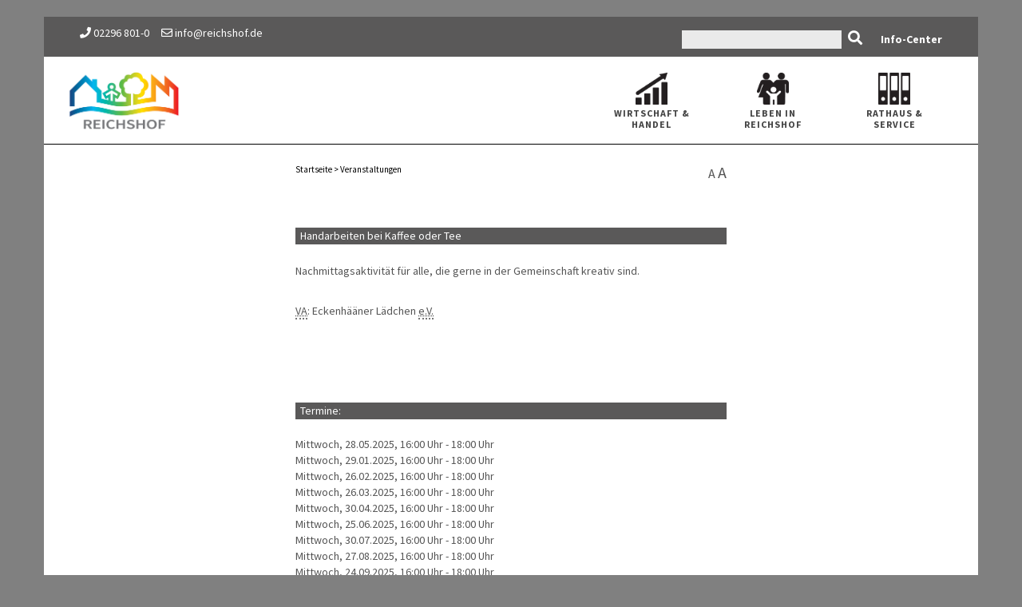

--- FILE ---
content_type: text/html; charset=utf-8
request_url: https://www.reichshof.org/veranstaltungen/index.html?idart=8309&client=1
body_size: 3611
content:
<!DOCTYPE html>
<html>
    <head>
<base href="https://www.reichshof.org/cms/">
        <title>Gemeinde Reichshof</title><link rel="stylesheet" type="text/css" href="https://www.reichshof.org/cms/cache/terminein-ausgabe.css" id="m6">
        <meta http-equiv="Content-Type" content="text/html; charset=utf-8">
        <link rel="shortcut icon" href="https://www.reichshof.org/cms/upload/icons/favicon_orange.ico" type="image/x-icon">
        <link rel="stylesheet" href="css/source-sans-pro.css" type="text/css">
        <link rel="stylesheet" href="css/redesign_bootstrap.css" type="text/css">
        <link rel="stylesheet" href="css/redesign_style.css" type="text/css">
        <link rel="stylesheet" href="css/redesign_dark.css" type="text/css">
        <!--<link rel="stylesheet" href="css/redesign_font-icons.css" type="text/css">-->
        <link rel="stylesheet" href="https://use.fontawesome.com/releases/v5.6.1/css/all.css" integrity="sha384-gfdkjb5BdAXd+lj+gudLWI+BXq4IuLW5IT+brZEZsLFm++aCMlF1V92rMkPaX4PP" crossorigin="anonymous">
        <link rel="stylesheet" href="css/redesign_animate.css" type="text/css">
        <link rel="stylesheet" href="css/redesign_magnific-popup.css" type="text/css">
        <link rel="stylesheet" href="css/redesign_responsive.css" type="text/css">
        <link rel="stylesheet" href="css/redesign_xst_overload.css" type="text/css">
        <link rel="stylesheet" href="css/redesign_edits.css" type="text/css">
        <script language="JavaScript" src="js/email_protection.js" type="text/javascript"></script>
        <!--<script language="JavaScript1.5" src="js/schrift.js" type="text/javascript"></script>-->
        <script type="text/javascript">
          var _gaq = _gaq || [];
          _gaq.push(['_setAccount', 'UA-24162766-1']);
          _gaq.push (['_gat._anonymizeIp']);
          _gaq.push(['_trackPageview']);
          (function() {
            var ga = document.createElement('script'); ga.type = 'text/javascript'; ga.async = true;
            ga.src = ('https:' == document.location.protocol ? 'https://ssl' : 'http://www') + '.google-analytics.com/ga.js';
            var s = document.getElementsByTagName('script')[0]; s.parentNode.insertBefore(ga, s);
          })();
        </script>
        <meta name="viewport" content="width=device-width,initial-scale=1,maximum-scale=1">
        <!--[if lt IE 9]><script src="//css3-mediaqueries-js.googlecode.com/svn/trunk/css3-mediaqueries.js"></script><![endif]-->
        <div class="fit-vids-style">
            ­<style> .fluid-width-video-wrapper { width: 100%; position: relative; padding: 0; } .fluid-width-video-wrapper iframe, .fluid-width-video-wrapper object, .fluid-width-video-wrapper embed { position: absolute; top: 0; left: 0; width: 100%; height: 100%; } 
            </style>
        </div>
        <script type="text/javascript" src="js/redesign_jquery.js"></script>
        <script type="text/javascript" src="js/redesign_plugins.js"></script>
    <meta name="generator" content="CMS CONTENIDO 4.10">
<meta name="keywords" content="nachmittagsaktivität, gemeinschaft, eckenhääner, kreativ, lädchen, sindva, gerne, ev">
<meta name="description" content="">
<meta name="author" content="Dunja Landi">
</head>
    <body class="stretched device-lg">
             <div class="container">
                <div id="topHeader">
<div class="row">
    <div class="col-xs-12 col-sm-6">
      <i class="fas fa-phone"></i> 02296 801-0 &nbsp;&nbsp;&nbsp;&nbsp;<a href="mailto:info@reichshof.de"><i class="far fa-envelope"></i> info@reichshof.de</a>
    </div>
    <div class="col-xs-12 col-sm-6 text-right">
      <div class="boxleft">
       <form method="post" action="/suchergebnisse/index.html" name="formsearch">
        <div style="margin:0; float:left;"><input class="searchterm" type="text" name="search_term" value=""></div>
        <a style="text-decoration:none" href="javascript:document.forms['formsearch'].submit();">
          <i class="fas fa-search"></i>
        </a>  
       </form>
       <a href="/rathaus-service/info-center/index.html">Info-Center</a>
      </div>
    </div>
</div>
</div>
                <header id="header" class="full-header condensed-header">
                    <div id="header-wrap">
                        <div class="container clearfix">
                            <div id="primary-menu-trigger"><i class="fas fa-bars"></i></div>
                            <div id="logo"><a href="/index.html" class="standard-logo" data-dark-logo=""><img src="https://www.reichshof.org/cms/upload/layout/redesign/logo.png" alt="Reichshof Logo"></a>
                            </div>
                                                     <nav id="primary-menu">
                             <!--'big'-->  <div id="mnavi big">
   <ul class="e1">
<li><a href="/wirtschaft/index.html" class="e1p" title="Wirtschaft &amp; Handel"><img src="https://www.reichshof.org/cms/upload/layout/redesign/icon_Wirtschaft-amp-Handel.png"><br>Wirtschaft <abbr lang="de" title="und"><span title="und" class="abbr">&amp;</span></abbr> Handel</a></li>
<li><a href="/leben-in-reichshof/index.html" class="e1p" title="Leben in Reichshof"><img src="https://www.reichshof.org/cms/upload/layout/redesign/icon_Leben-in-Reichshof.png"><br>Leben in Reichshof</a></li>
<li><a href="/rathaus-service/index.html" class="e1p" title="Rathaus &amp; Service"><img src="https://www.reichshof.org/cms/upload/layout/redesign/icon_Rathaus-amp-Service.png"><br>Rathaus <abbr lang="de" title="und"><span title="und" class="abbr">&amp;</span></abbr> Service</a></li>

   </ul>
  </div>

                          </nav>
                        </div>
                    </div>
                </header>
                <div class="clear"></div>
                                <section id="content">
                    <div class="content-wrap">
                        <div class="row">
                          <div class="col-xs-4 col-sm-4 col-md-3" id="left-navigation">
                            <ul id="second_nav"></ul>
                          </div>
                          <div class="col-xs-12 col-sm-12 col-md-6">
                            <div id="fontSwitcher">
                              <span>A</span>
                              <span>A</span>
                            </div>
                            <div id="bc"><a href="http://www.reichshof.org">Startseite</a> > <a href="/veranstaltungen/index.html" class="bc">Veranstaltungen</a></div>
                            <h1></h1>                                                        <div style="height:25px;"></div>
<!-- terminanzeige_v2.html -->
<div class="event">

<div class="headline_mit_balken_grau">Handarbeiten bei Kaffee oder Tee</div>
<br>
<div class="description"><p>Nachmittagsaktivit&auml;t f&uuml;r alle, die gerne in der Gemeinschaft kreativ sind.<br><br><abbr lang="de" title="Veranstalter"><span title="Veranstalter" class="abbr">VA</span></abbr>: Eckenh&auml;&auml;ner L&auml;dchen <abbr lang="de" title="eingetragener Verein"><span title="eingetragener Verein" class="abbr">e.V.</span></abbr></p></div>
<br />
<p></p>
<br>
<div class="headline_mit_balken_grau">Termine:</div>
<br>

<div style="line-height:20px;">Mittwoch, 28.05.2025,  16:00 Uhr - 18:00 Uhr</div><div style="clear:both;height:0px;line-height:0px;"></div>

<div style="line-height:20px;">Mittwoch, 29.01.2025,  16:00 Uhr - 18:00 Uhr</div><div style="clear:both;height:0px;line-height:0px;"></div>

<div style="line-height:20px;">Mittwoch, 26.02.2025,  16:00 Uhr - 18:00 Uhr</div><div style="clear:both;height:0px;line-height:0px;"></div>

<div style="line-height:20px;">Mittwoch, 26.03.2025,  16:00 Uhr - 18:00 Uhr</div><div style="clear:both;height:0px;line-height:0px;"></div>

<div style="line-height:20px;">Mittwoch, 30.04.2025,  16:00 Uhr - 18:00 Uhr</div><div style="clear:both;height:0px;line-height:0px;"></div>

<div style="line-height:20px;">Mittwoch, 25.06.2025,  16:00 Uhr - 18:00 Uhr</div><div style="clear:both;height:0px;line-height:0px;"></div>

<div style="line-height:20px;">Mittwoch, 30.07.2025,  16:00 Uhr - 18:00 Uhr</div><div style="clear:both;height:0px;line-height:0px;"></div>

<div style="line-height:20px;">Mittwoch, 27.08.2025,  16:00 Uhr - 18:00 Uhr</div><div style="clear:both;height:0px;line-height:0px;"></div>

<div style="line-height:20px;">Mittwoch, 24.09.2025,  16:00 Uhr - 18:00 Uhr</div><div style="clear:both;height:0px;line-height:0px;"></div>

<div style="line-height:20px;">Mittwoch, 29.10.2025,  16:00 Uhr - 18:00 Uhr</div><div style="clear:both;height:0px;line-height:0px;"></div>

<div style="line-height:20px;">Mittwoch, 26.11.2025,  16:00 Uhr - 18:00 Uhr</div><div style="clear:both;height:0px;line-height:0px;"></div>

<br />
<p><strong>Veranstaltungsort:</strong><br />Eckenhagen, Eckenhääner Lädchen, Reichshofstraße 36</p>

<div></div>
<br /><br />
<div align="center"><a href="JavaScript:history.back(1)">Zur&uuml;ck zur &Uuml;bersicht</a></div>
</div>

                          </div>
                          <div class="col-xs-12 col-sm-12 col-md-3" id="right-column">
                            
                                                      </div>
                        </div>
                    </div>
                </section>
                <footer id="footer" class="dark">
       <div class="footer-widgets-wrap clearfix">
          <div class="row">
            <div class="col-sm-2">
              <a href="/"><img src="https://www.reichshof.org/cms/upload/layout/redesign/logo_white_reichshof.png"></a>
            </div>
            <div class="col-sm-4">
                <h2>RATHAUS DENKLINGEN</h2>
                <p>Hauptstraße 12 | 51580 Reichshof-Denklingen</p>
                <table>
                  <tr>
                    <td><abbr lang="de" title="Telefonnnummer"><span title="Telefonnnummer" class="abbr">Tel.</span></abbr>:</td><td>02296 801-0</td>
                  </tr>
                  <tr>
                    <td>Fax:</td><td>02296 801-395</td>
                  </tr>
                  <tr>
                    <td>Email:</td><td><a href="mailto:info@reichshof.de">info@reichshof.de</a></td>
                  </tr>
                </table>

                <h2>ÖFFNUNGSZEITEN RATHAUS</h2>
                <table>
                  <tr>
                    <td><abbr lang="de" title="montags bis freitags"><span title="montags bis freitags" class="abbr">Mo. - Fr.</span></abbr>:</td><td>8:30 - 12:00 Uhr</td>
                  </tr>
                  <tr>
                    <td>Mo.:</td><td>14:00 - 18:00 Uhr (und nach Vereinbarung)</td>
                  </tr>
                </table>
                <h2>ÖFFNUNGSZEITEN BÜRGERBÜRO</h2>
                <table>
                  <tr>
                    <td>Mo.:</td><td>7:15 - 18:00 Uhr</td>
                  </tr>
                  <tr>
                    <td>Di. - Do.:</td><td>7:15 - 16:00 Uhr</td>
                  </tr>
                  <tr>
                    <td>Fr.:</td><td>7:15 - 12:00 Uhr</td>
                  </tr>
                </table>
            </div>
            <div class="col-sm-4">
                <h2>KUR- <abbr lang="de" title="und"><span title="und" class="abbr">&</span></abbr> TOURISTINFO REICHSHOF</h2>
                <p>Reichshofstraße 30 | 51580 Reichshof-Eckenhagen</p>
                <table>
                  <tr>
                    <td><abbr lang="de" title="Telefonnnummer"><span title="Telefonnnummer" class="abbr">Tel.</span></abbr>:</td><td>02265-470</td>
                  </tr>
                  <tr>
                    <td>Fax:</td><td>02265-356</td>
                  </tr>
                  <tr>
                    <td>Email:</td><td><a href="mailto:kurverwaltung@reichshof.de">kurverwaltung@reichshof.de</a></td>
                  </tr>
                </table>

                <h2>ÖFFNUNGSZEITEN KUR- <abbr lang="de" title="und"><span title="und" class="abbr">&</span></abbr> TOURISTINFO REICHSHOF<br>(ganzjährig, außer an Feiertagen)</h2>
               <table>
                  <tr>
                    <td>Mo. - Do.:</td><td>9:00 - 12:00 Uhr und 14:00 - 17:00 Uhr</td>
                  </tr>

                  <tr>
                    <td>Fr.:</td><td>9:00 - 12:00 Uhr</td>
                  </tr>
                </table>
				
				  <p>Von April - Oktober zusätzlich:</p>
				  <table>
                  

                  <tr>
                    <td>Sa.:</td><td>9:00 - 12:00 Uhr</td>
                  </tr>
                </table>
				  
				  
				  
				  

                <p>In den <abbr lang="de" title="Nordrhein Westfalen"><span title="Nordrhein Westfalen" class="abbr">NRW</span></abbr>-Ferien</p>
                <table>
                  <tr>
                    <td><abbr lang="de" title="sonntags"><span title="sonntags" class="abbr">So.</span></abbr>:</td><td>14:00 - 17:00 Uhr</td>
                  </tr>
                </table>
            </div>
            <div class="col-sm-2">
              <a href="http://www.ferienland-reichshof.de/"><img src="https://www.reichshof.org/cms/upload/layout/redesign/logo_white_ferienland.png"></a>
              <a href="https://de-de.facebook.com/ferienlandreichshof/" target="_blank" id="facebookLinkInner"><img src="https://www.reichshof.org/cms/upload/layout/redesign/facebook.svg"></a>
            </div>
          </div>
          <div id="facebookLink"><a href="https://de-de.facebook.com/ferienlandreichshof/" target="_blank"><img src="https://www.reichshof.org/cms/upload/layout/redesign/facebook.svg"></a></div>
      </div>
    <div id="copyrights">
          <div class="col_half">
             <i class="fas fa-phone"></i> 02296 801-0 &nbsp;&nbsp;&nbsp;&nbsp;<a href="mailto:info@reichshof.de"><i class="far fa-envelope"></i> info@reichshof.de</a>
          </div>
          <div class="col_half col_last tright">
             <a href="/impressum/index.html">Impressum</a>
             <a href="/datenschutz/index.html">Datenschutz</a>
             <a href="/sitemap/index.html">Sitemap</a>
             <a href="/kontakt/index.html">Kontakt</a>
             <a href="/rathaus-service/rathaus-online/formulare/index.html">Downloadbereich</a>
          </div>
          <div style="clear:both"></div>
 </footer>

             </div>
            <div id="gotoTop" class="icon-angle-up" style="display: none;"><i class="fas fa-arrow-up"></i></div>
            <script type="text/javascript" src="js/redesign_functions.js"></script>
			<script id="dacs" src="https://download.digiaccess.org/digiaccess" defer></script>
      </body>
   </html>


--- FILE ---
content_type: text/css
request_url: https://www.reichshof.org/cms/css/source-sans-pro.css
body_size: 379
content:
/* source-sans-pro-regular - latin */
@font-face {
  font-family: 'Source Sans Pro';
  font-style: normal;
  font-weight: 400;
  src: url('../fonts/source-sans-pro-v21-latin-regular.eot'); /* IE9 Compat Modes */
  src: local(''),
       url('../fonts/source-sans-pro-v21-latin-regular.eot?#iefix') format('embedded-opentype'), /* IE6-IE8 */
       url('../fonts/source-sans-pro-v21-latin-regular.woff2') format('woff2'), /* Super Modern Browsers */
       url('../fonts/source-sans-pro-v21-latin-regular.woff') format('woff'), /* Modern Browsers */
       url('../fonts/source-sans-pro-v21-latin-regular.ttf') format('truetype'), /* Safari, Android, iOS */
       url('../fonts/source-sans-pro-v21-latin-regular.svg#SourceSansPro') format('svg'); /* Legacy iOS */
}

/* source-sans-pro-600 - latin */
@font-face {
  font-family: 'Source Sans Pro';
  font-style: normal;
  font-weight: 600;
  src: url('../fonts/source-sans-pro-v21-latin-600.eot'); /* IE9 Compat Modes */
  src: local(''),
       url('../fonts/source-sans-pro-v21-latin-600.eot?#iefix') format('embedded-opentype'), /* IE6-IE8 */
       url('../fonts/source-sans-pro-v21-latin-600.woff2') format('woff2'), /* Super Modern Browsers */
       url('../fonts/source-sans-pro-v21-latin-600.woff') format('woff'), /* Modern Browsers */
       url('../fonts/source-sans-pro-v21-latin-600.ttf') format('truetype'), /* Safari, Android, iOS */
       url('../fonts/source-sans-pro-v21-latin-600.svg#SourceSansPro') format('svg'); /* Legacy iOS */
}

/* source-sans-pro-700 - latin */
@font-face {
  font-family: 'Source Sans Pro';
  font-style: normal;
  font-weight: 700;
  src: url('../fonts/source-sans-pro-v21-latin-700.eot'); /* IE9 Compat Modes */
  src: local(''),
       url('../fonts/source-sans-pro-v21-latin-700.eot?#iefix') format('embedded-opentype'), /* IE6-IE8 */
       url('../fonts/source-sans-pro-v21-latin-700.woff2') format('woff2'), /* Super Modern Browsers */
       url('../fonts/source-sans-pro-v21-latin-700.woff') format('woff'), /* Modern Browsers */
       url('../fonts/source-sans-pro-v21-latin-700.ttf') format('truetype'), /* Safari, Android, iOS */
       url('../fonts/source-sans-pro-v21-latin-700.svg#SourceSansPro') format('svg'); /* Legacy iOS */
}


--- FILE ---
content_type: text/css
request_url: https://www.reichshof.org/cms/css/redesign_dark.css
body_size: 7458
content:
/* ----------------------------------------------------------------
    Dark Scheme
-----------------------------------------------------------------*/


.dark,
.dark h1,
.dark h2,
.dark h3,
.dark h4,
.dark h5,
.dark h6 { color: #EEE; }

.dark a:hover { color: #EEE; }

body.dark,
.dark #wrapper,
.dark #content,
.dark .shop-quick-view-ajax,
.dark .portfolio-ajax-modal,
.dark .modal-content,
.dark .css3-spinner,
body.dark #side-panel,
body #side-panel.dark { background-color: #383838; }

.dark .css3-spinner > div,
.dark .css3-spinner-grid-pulse > div,
.dark .css3-spinner-ball-rotate > div,
.dark .css3-spinner-zig-zag > div,
.dark .css3-spinner-ball-scale-multiple > div,
.dark .css3-spinner-triangle-path > div,
.dark .css3-spinner-ball-pulse-sync > div { background-color: rgba(255,255,255,0.35); }


.dark .css3-spinner-clip-rotate > div,
.dark .css3-spinner-scale-ripple > div { border-color: rgba(255,255,255,0.35); }

.dark .line,
.dark .double-line { border-top-color: rgba(255,255,255,0.1); }

.dark .section,
.section.dark {
    background-color: #282828;
    border-color: rgba(255,255,255,0.1);
}

.dark #top-bar,
#top-bar.dark {
    border-bottom-color: rgba(255,255,255,0.1);
    background-color: #282828;
}

.dark .top-links ul li { border-left-color: rgba(255,255,255,0.1); }

.dark .top-links li > a { color: #AAA; }

.dark .top-links li:hover {
    background-color: #333;
    text-shadow: 1px 1px 1px rgba(0,0,0,0.2);
}

.dark .top-links ul ul,
.dark .top-links ul div.top-link-section {
    background: #333;
    border-bottom: none;
}

.dark .top-links ul ul li {
    border-top: 1px solid #444;
    border-left: 1px solid #444;
}

.dark .top-links ul ul li:hover { background-color: #383838; }

.dark .top-links ul ul li:first-child { border-left: 1px solid #444; }

.dark #top-social li { border-left: 1px solid rgba(255,255,255,0.1); }

.dark #top-social li a { color: #BBB; }

.dark #header:not(.transparent-header),
#header.dark:not(.transparent-header) {
    background-color: #333;
    border-bottom: 1px solid rgba(255,255,255,0.05);
}

.dark #header.sticky-header:not(.transparent-header) #header-wrap:not(.not-dark),
.dark #header.sticky-header.transparent-header #header-wrap:not(.not-dark),
.dark #header.transparent-header.floating-header .container,
.dark #header.transparent-header.floating-header.sticky-header .container,
#header.dark.sticky-header:not(.transparent-header) #header-wrap:not(.not-dark),
#header.dark.sticky-header.transparent-header #header-wrap:not(.not-dark),
#header.dark.transparent-header.floating-header .container,
#header.dark.transparent-header.floating-header.sticky-header .container,
.dark .responsive-sticky-header #header-wrap,
.responsive-sticky-header.dark #header-wrap { background-color: #333; }

.dark #header.full-header #header-wrap:not(.not-dark),
#header.full-header.dark #header-wrap:not(.not-dark) { border-bottom-color: rgba(255,255,255,0.15); }

.dark #slider + #header.full-header #header-wrap:not(.not-dark),
#slider + #header.full-header.dark #header-wrap:not(.not-dark) { border-top-color: rgba(255,255,255,0.15); }

.dark #header.transparent-header.full-header:not(.sticky-header) #header-wrap:not(.not-dark),
#header.transparent-header.full-header.dark:not(.sticky-header) #header-wrap:not(.not-dark) { border-bottom-color: rgba(255,255,255,0.2); }

.dark #slider + #header.transparent-header.full-header:not(.sticky-header) #header-wrap:not(.not-dark),
#slider + #header.transparent-header.full-header.dark:not(.sticky-header) #header-wrap:not(.not-dark) { border-top-color: rgba(255,255,255,0.2); }

.dark #header.semi-transparent,
.dark #header.semi-transparent.floating-header .container,
#header.dark.semi-transparent,
#header.dark.semi-transparent.floating-header .container { background-color: rgba(0,0,0,0.6); }

.dark #header.sticky-header.semi-transparent,
.dark #header.semi-transparent.floating-header,
.dark #header.semi-transparent.floating-header.sticky-header .container,
#header.dark.sticky-header.semi-transparent,
#header.dark.semi-transparent.floating-header,
#header.dark.semi-transparent.floating-header.sticky-header .container { background-color: transparent; }

.dark #header.semi-transparent.sticky-header #header-wrap,
#header.dark.semi-transparent.sticky-header #header-wrap { background-color: rgba(0,0,0,0.6); }

.dark #logo a { color: #CCC; }

.dark #header.full-header #header-wrap:not(.not-dark) #logo,
#header.full-header.dark #header-wrap:not(.not-dark) #logo { border-right-color: rgba(255,255,255,0.15); }

.dark #header.transparent-header.full-header:not(.sticky-header) #header-wrap:not(.not-dark) #logo,
#header.transparent-header.full-header.dark:not(.sticky-header) #header-wrap:not(.not-dark) #logo { border-right-color: rgba(255,255,255,0.2); }


.dark #header-wrap:not(.not-dark) #primary-menu > ul > li > a,
.dark #header-wrap:not(.not-dark) #primary-menu > .container > ul > li > a,
.dark.overlay-menu #header-wrap:not(.not-dark) #primary-menu > ul > li > a,
.overlay-menu #primary-menu.dark > ul > li > a,
.dark.overlay-menu #header-wrap:not(.not-dark) #primary-menu > #overlay-menu-close,
.overlay-menu #primary-menu.dark > #overlay-menu-close,
.dark #header-wrap:not(.not-dark) #top-search a,
.dark #header-wrap:not(.not-dark) #top-cart a,
.dark #header-wrap:not(.not-dark) #side-panel-trigger a,
.dark #top-cart .top-cart-item-desc a,
body.top-search-open .dark #header-wrap:not(.not-dark) #top-search a,
.dark #header-wrap:not(.not-dark) #top-search a:hover,
.dark #header-wrap:not(.not-dark) #top-cart a:hover,
.dark #header-wrap:not(.not-dark) #side-panel-trigger a:hover,
.dark #header-wrap:not(.not-dark) #top-search form input {
    color: #EEE;
    text-shadow: 1px 1px 1px rgba(0,0,0,0.1);
}

.dark #header.full-header #header-wrap:not(.not-dark) #primary-menu > ul,
#header.full-header.dark #header-wrap:not(.not-dark) #primary-menu > ul { border-right-color: rgba(255,255,255,0.15); }

.dark #header.transparent-header.full-header:not(.sticky-header) #header-wrap:not(.not-dark) #primary-menu > ul,
#header.transparent-header.full-header.dark:not(.sticky-header) #header-wrap:not(.not-dark) #primary-menu > ul { border-right-color: rgba(255,255,255,0.2); }

.dark #header.transparent-header:not(.sticky-header) #header-wrap:not(.not-dark) form input,
#header.dark.transparent-header:not(.sticky-header) #header-wrap:not(.not-dark) form input { border-bottom-color: rgba(255,255,255,0.15) !important; }

.dark #header-wrap:not(.not-dark) #top-search form input::-moz-placeholder { color: rgba(255,255,255,0.6); }
.dark #header-wrap:not(.not-dark) #top-search form input:-ms-input-placeholder { color: rgba(255,255,255,0.6); }
.dark #header-wrap:not(.not-dark) #top-search form input::-webkit-input-placeholder { color: rgba(255,255,255,0.6); }

.dark #header-wrap:not(.not-dark) #primary-menu > ul > li:hover a,
.dark #header-wrap:not(.not-dark) #primary-menu > ul > li.current a,
.dark #header-wrap:not(.not-dark) #primary-menu > .container > ul > li:hover a,
.dark #header-wrap:not(.not-dark) #primary-menu > .container > ul > li.current a { color: #EEE; }

.dark.overlay-menu #header-wrap:not(.not-dark) #primary-menu > ul > li:hover > a,
.dark.overlay-menu #header-wrap:not(.not-dark) #primary-menu > ul > li.current > a,
.overlay-menu #primary-menu.dark > ul > li:hover > a,
.overlay-menu #primary-menu.dark > ul > li.current > a { color: #0e702d !important; }

.dark #primary-menu:not(.not-dark) ul ul,
.dark #primary-menu:not(.not-dark) ul li .mega-menu-content,
#primary-menu.dark ul ul,
#primary-menu.dark ul li .mega-menu-content {
    background-color: #333;
    border-color: #3F3F3F;
    border-top-color: #0e702d;
}

.dark.overlay-menu #primary-menu:not(.not-dark) ul,
.dark.overlay-menu #primary-menu:not(.not-dark) ul,
.overlay-menu #primary-menu.dark ul,
.overlay-menu #primary-menu.dark ul { background-color: rgba(0,0,0,0.9); }

.dark #primary-menu:not(.not-dark) ul li .mega-menu-content.style-2,
#primary-menu.dark ul li .mega-menu-content.style-2 {
    border-color: transparent;
    border-top-color: #0e702d;
}

.dark #primary-menu:not(.not-dark) ul ul li,
#primary-menu.dark ul ul li { border-top-color: #3F3F3F; }

.dark #primary-menu:not(.not-dark) ul ul li:first-child,
#primary-menu.dark ul ul li:first-child { border-top: 0; }

.dark #primary-menu:not(.not-dark) ul ul a,
#primary-menu.dark ul ul a { color: #999 !important; }

.dark #primary-menu:not(.not-dark) ul ul li:hover > a,
#primary-menu.dark ul ul li:hover > a {
    background-color: rgba(0,0,0,0.1);
    color: #CCC !important;
}

.dark #primary-menu:not(.not-dark) ul ul > li.sub-menu > a,
.dark #primary-menu:not(.not-dark) ul ul > li.sub-menu:hover > a,
#primary-menu.dark ul ul > li.sub-menu > a,
#primary-menu.dark ul ul > li.sub-menu:hover > a { background-image: url("../images/icons/submenu-dark.png"); }

.dark #primary-menu:not(.not-dark) ul li .mega-menu-content.col-2 > ul,
.dark #primary-menu:not(.not-dark) ul li .mega-menu-content.col-3 > ul,
.dark #primary-menu:not(.not-dark) ul li .mega-menu-content.col-4 > ul,
.dark #primary-menu:not(.not-dark) ul li .mega-menu-content.col-5 > ul,
#primary-menu.dark ul li .mega-menu-content.col-2 > ul,
#primary-menu.dark ul li .mega-menu-content.col-3 > ul,
#primary-menu.dark ul li .mega-menu-content.col-4 > ul,
#primary-menu.dark ul li .mega-menu-content.col-5 > ul { border-left-color: #3F3F3F; }

.dark #primary-menu:not(.not-dark) ul li .mega-menu-content.style-2 > ul > li.mega-menu-title > a,
.dark #primary-menu:not(.not-dark) ul li .mega-menu-content.style-2 > ul > li.mega-menu-title:hover > a,
#primary-menu.dark ul li .mega-menu-content.style-2 > ul > li.mega-menu-title > a,
#primary-menu.dark ul li .mega-menu-content.style-2 > ul > li.mega-menu-title:hover > a {
    color: #BBB !important;
    background: transparent;
}

.dark #primary-menu:not(.not-dark) ul li .mega-menu-content.style-2 > ul > li.mega-menu-title > a:hover,
#primary-menu.dark ul li .mega-menu-content.style-2 > ul > li.mega-menu-title > a:hover { color: #DDD !important; }


.dark #primary-menu.style-2:not(.not-dark) { border-top-color: rgba(255,255,255,0.1); }

.dark #primary-menu.style-3:not(.not-dark) > ul > li:hover > a,
#primary-menu.dark.style-3 > ul > li:hover > a {
    color: #EEE;
    background-color: rgba(255,255,255,0.05);
}

.dark #primary-menu.style-3:not(.not-dark) > ul > li.current > a,
#primary-menu.dark.style-3 > ul > li.current > a { color: #EEE; }

.dark #primary-menu.style-5:not(.not-dark) > ul,
#primary-menu.dark.style-5 > ul { border-right-color: rgba(255,255,255,0.1); }

.dark #primary-menu.sub-title:not(.not-dark) ul li span,
#primary-menu.dark.sub-title ul li span { color: #999; }

.dark #primary-menu.sub-title:not(.not-dark) > ul > li:hover span,
.dark #primary-menu.sub-title:not(.not-dark) > ul > li.current span,
.dark #primary-menu.sub-title.style-2:not(.not-dark) > div > ul > li:hover span,
.dark #primary-menu.sub-title.style-2:not(.not-dark) > div > ul > li.current span,
#primary-menu.dark.sub-title > ul > li:hover span,
#primary-menu.dark.sub-title > ul > li.current span,
#primary-menu.dark.sub-title.style-2 > div > ul > li:hover span,
#primary-menu.dark.sub-title.style-2 > div > ul > li.current span { color: #EEE; }


.dark #top-cart .top-cart-content {
    background-color: #333;
    border-color: #3F3F3F;
    border-top-color: #0e702d;
}

.dark .top-cart-title { border-bottom-color: #3F3F3F; }

.dark .top-cart-item { border-top-color: #3F3F3F; }

.dark .top-cart-item-image { border-color: #444; }

.dark .top-cart-item-image:hover { border-color: #0e702d; }

.dark .top-cart-item-desc a:hover { color: #0e702d !important; }

.dark .top-cart-item-desc span.top-cart-item-price { color: #AAA; }

.dark .top-cart-item-desc span.top-cart-item-quantity { color: #888; }

.dark .top-cart-action { border-top-color: #3F3F3F; }

.dark .one-page-arrow,
.one-page-arrow.dark { color: #FFF; }


.dark.side-header #header {
    background-color: #333;
    border-right-color: #3F3F3F;
}

.dark.side-header #logo:not(.nobottomborder):after,
.dark.side-header #primary-menu:not(.nobottomborder):after { border-bottom-color: #3F3F3F; }

.dark.side-header #primary-menu:not(.not-dark) > ul > li > a,
.dark.side-header #primary-menu ul ul li:hover > a { color: #DDD !important; }

.dark.side-header.open-header #header-trigger {
    background-color: rgba(0,0,0,0.3);
    color: #EEE;
    text-shadow: 1px 1px 1px rgba(0,0,0,0.1);
}

.dark.side-header.side-header-right #header { border-left-color: #3F3F3F; }

.dark.side-header #primary-menu ul ul a { color: #AAA !important; }

.dark .slider-caption,
.dark .slider-caption h2 {
    color: #EEE;
    text-shadow: 1px 1px 1px rgba(0,0,0,0.15);
}

.not-dark .slider-caption,
.not-dark .slider-caption h2 {
    color: #222;
    text-shadow: none;
}

.dark .ei-title h2,
.dark .ei-title h3,
.dark .ei-title h2 span,
.dark .ei-title h3 span {
    color: #EEE !important;
    text-shadow: 1px 1px 1px rgba(0,0,0,0.15);
}

.not-dark .ei-title h2,
.not-dark .ei-title h3,
.not-dark .ei-title h2 span,
.not-dark .ei-title h3 span {
    color: #222 !important;
    text-shadow: none;
}

.dark #page-title {
    background-color: #282828;
    border-bottom-color: #3F3F3F;
}

.dark #page-title h1 { color: rgba(255,255,255,0.9) !important; }

.dark #page-title span { color: rgba(255,255,255,0.7); }

.dark .breadcrumb a { color: #BBB; }

.dark .breadcrumb a:hover { color: #EEE; }

.dark #page-title.page-title-pattern { background-image: url('../images/pattern2.png'); }


.dark #portfolio-filter { border-color: rgba(255,255,255,0.08); }

.dark #portfolio-filter li a {
    color: #999;
    border-left-color: rgba(255,255,255,0.08);
}

.dark #portfolio-filter li a:hover { color: #EEE; }

.dark #portfolio-shuffle {
    color: #999;
    border-color: rgba(255,255,255,0.08);
}

.dark #portfolio-filter li.activeFilter a,
.dark #portfolio-shuffle:hover { color: #FFF; }

.dark .portfolio-desc h3 a { color: #EEE; }

.dark .portfolio-desc h3 a:hover { color: #BBB; }

.dark .portfolio-desc span { color: #888; }

.dark .portfolio-desc span a { color: #888; }

.dark .portfolio-desc span a:hover { color: #CCC; }

.dark .portfolio-notitle .portfolio-desc {
    background-color: #333;
    border-bottom: 1px solid rgba(255,255,255,0.08);
}

.dark .portfolio-1 .portfolio-item { border-bottom-color: rgba(255,255,255,0.08); }

.dark .portfolio-1.portfolio-fullwidth .portfolio-desc { background-color: #333; }

.dark .portfolio-overlay a {
    background-color: rgba(0,0,0,0.5);
    color: #FFF;
}

.dark .portfolio-overlay a:hover { background-color: rgba(0,0,0,0.7); }

.dark .ajax-modal-title {
    background-color: #333;
    border-bottom-color: rgba(255,255,255,0.08);
}

.dark .portfolio-meta li { color: #999; }

.dark .portfolio-meta li span { color: #BBB; }

.dark .well .line { border-color: rgba(255,255,255,0.08); }

.dark #portfolio-navigation a { color: #BBB; }

.dark #portfolio-navigation a:hover { color: #EEE; }

.dark .entry { border-bottom-color: rgba(255,255,255,0.08); }

.dark .entry-title h2 a,
.dark .ipost .entry-title h3 a,
.dark .ipost .entry-title h4 a { color: #EEE; }

.dark .entry-title h2 a:hover,
.dark .ipost .entry-title h3 a:hover,
.dark .ipost .entry-title h4 a:hover { color: #BBB; }

.dark .entry-meta li {
    border-left-color: rgba(255,255,255,0.08);
    color: #888;
}

.dark .entry-meta li a { color: #888; }

.dark .entry-meta li a:hover { color: #CCC; }

.dark .entry-link { background-color: rgba(0,0,0,0.2); }

.dark .post-masonry-full .entry { border-color: rgba(255,255,255,0.08); }

.dark .timeline-border { border-left-color: rgba(255,255,255,0.1); }

.dark .post-timeline .entry-timeline {
    border-color: rgba(255,255,255,0.1);
    background-color: rgba(255,255,255,0.08);
    color: #AAA;
}

.dark .post-timeline .entry.entry-date-section span {
    border-color: rgba(255,255,255,0.1);
    background-color: #333;
}

.dark .post-timeline .entry-timeline div.timeline-divider { border-top-color: rgba(255,255,255,0.1); }

.dark .post-timeline .entry:hover .entry-timeline,
.dark .post-timeline .entry:hover .timeline-divider {
    border-color: #0e702d;
    color: #0e702d;
}

.dark .spost,
.dark .mpost { border-top-color: rgba(255,255,255,0.1); }

.dark .spost .entry-image a i,
.dark .mpost .entry-image a i {
    color: #CCC;
    background-color: rgba(0,0,0,0.2);
}

.dark .spost .entry-title h4 a,
.dark .mpost .entry-title h4 a { color: #BBB; }

.dark .spost .entry-title h4 a:hover,
.dark .mpost .entry-title h4 a:hover { color: #999; }

.dark .spost .entry-meta li,
.dark .mpost .entry-meta li { border-left-color: #666; }

.dark .spost .entry-meta li a,
.dark .mpost .entry-meta li a,
.dark .testimonial.twitter-scroll .testi-meta span a { color: #AAA; }

.dark .spost .entry-meta li a:hover,
.dark .mpost .entry-meta li a:hover,
.dark .testimonial.twitter-scroll .testi-meta span a:hover { color: #888; }

.dark #comments { border-top-color: rgba(255,255,255,0.08); }

.dark .commentlist { border-bottom-color: rgba(255,255,255,0.08); }

.dark .comment-wrap { border-color: rgba(255,255,255,0.08); }

.dark .comment-avatar {
    background: rgba(255,255,255,0.08);
    border-color: rgba(255,255,255,0.1);
}

.dark .comment-content .comment-author { color: #CCC; }

.dark .comment-content .comment-author a { color: #BBB; }

.dark .comment-content .comment-author a:hover { color: #EEE; }

.dark .review-comment-ratings { color: #CCC; }

.dark .comment-reply-link:hover { color: #888; }

.dark p.wp-caption-text { background-color: rgba(0,0,0,0.2); }


.dark .product-title h3 a,
.dark .single-product .product-title h2 a { color: #EEE; }

.dark .product-title h3 a:hover,
.dark .single-product .product-title h2 a:hover { color: #BBB; }

.dark .product-price { color: #BBB; }

.dark .product-overlay a {
    color: #EEE;
    background-color: rgba(0,0,0,0.8);
    border-right-color: rgba(255,255,255,0.15);
}

.dark .product-overlay a:last-child { border-right: 0; }

.dark .product-overlay a:hover { background-color: rgba(0,0,0,0.9); }

.dark .bothsidebar .product-1 .product { border-top-color: rgba(255,255,255,0.08); }


.dark .quantity .qty {
    border-left-color: rgba(255,255,255,0.08);
    border-right-color: rgba(255,255,255,0.08);
    background-color: rgba(0,0,0,0.2);
}

.dark .quantity .plus,
.dark .quantity .minus { background-color: rgba(0,0,0,0.2); }

.dark .quantity .plus:hover,
.dark .quantity .minus:hover { background-color: rgba(0,0,0,0.4); }

.dark .product-meta { color: #888; }

.dark .cart .remove { color: #BBB; }

.dark .cart .remove:hover { color: #EEE; }

.dark .cart th { color: #DDD; }

.dark .cart td { border-color: rgba(255,255,255,0.08) !important; }

.dark .cart-product-thumbnail img { border-color: rgba(0,0,0,0.2); }

.dark .cart-product-thumbnail img:hover { border-color: #0e702d; }

.dark .cart-product-name a,
.dark .product-name a { color: #EEE; }

.dark .cart-product-name a:hover,
.dark .product-name a:hover { color: #BBB; }

.dark td.actions { background-color: rgba(0,0,0,0.2); }

.dark .events .entry,
.dark .ievent {
    background-color: rgba(0,0,0,0.2);
    border-bottom-color: rgba(0,0,0,0.1);
}

.dark .countdown-section {
    color: #DDD;
    border-left-color: rgba(255,255,255,0.2);
}

.dark .countdown-amount,
.dark .rounded-skill { color: #EEE; }

.dark .button-dark:not(.button-border),
.dark .button:hover { background-color: rgba(0,0,0,0.3); }

.dark .button-dark:hover { background-color: #0e702d; }

.dark .button-light:not(.button-border):hover { background-color: #282828; }

.dark .button.button-border:not(.button-light) {
    border-color: rgba(255,255,255,0.4);
    color: rgba(255,255,255,0.5);
}

.dark .button.button-border:not(.button-light):hover { color: #EEE; }

.not-dark .button.button-border:not(.button-light) {
    border-color: #444;
    color: #333;
}

.not-dark .button.button-border:not(.button-light):hover {
    background-color: #444;
    color: #FFF;
}

.dark .promo > span,
.dark .promo > .container > span { color: rgba(255,255,255,0.8); }

.dark .promo.promo-border { border-color: rgba(255,255,255,0.08); }

.dark .promo.promo-light { background-color: rgba(255,255,255,0.1); }

.dark .promo.promo-dark:not(.promo-flat) { background-color: rgba(0,0,0,0.3); }

.dark .feature-box h3 { color: #CCC; }

.dark .feature-box p { color: #888; }

.dark .feature-box.fbox-light.fbox-outline .fbox-icon { border-color: rgba(255,255,255,0.15); }

.dark .feature-box.fbox-light .fbox-icon i,
.dark .feature-box.fbox-light .fbox-icon img {
    border-color: rgba(255,255,255,0.1);
    background-color: rgba(255,255,255,0.1);
    color: #FFF;
}

.dark .feature-box.fbox-dark.fbox-outline .fbox-icon { border-color: rgba(255,255,255,0.15); }

.dark .feature-box.fbox-dark .fbox-icon i,
.dark .feature-box.fbox-dark .fbox-icon img { background-color: rgba(255,255,255,0.1); }

.dark .feature-box.fbox-border.fbox-light .fbox-icon,
.dark .feature-box.fbox-border.fbox-dark .fbox-icon { border-color: rgba(255,255,255,0.15); }

.dark .feature-box.fbox-border.fbox-light .fbox-icon i,
.dark .feature-box.fbox-border.fbox-light .fbox-icon img,
.dark .feature-box.fbox-border.fbox-dark .fbox-icon i,
.dark .feature-box.fbox-border.fbox-dark .fbox-icon img,
.dark .feature-box.fbox-plain.fbox-light .fbox-icon i,
.dark .feature-box.fbox-plain.fbox-light .fbox-icon img,
.dark .feature-box.fbox-plain.fbox-dark .fbox-icon i,
.dark .feature-box.fbox-plain.fbox-dark .fbox-icon img { color: #FFF; }

.dark .feature-box h3 span.subtitle { color: #AAA; }

.dark .feature-box.fbox-bg.fbox-center,
.dark .feature-box.media-box.fbox-bg .fbox-desc {
    background-color: #383838;
    border-color: rgba(255,255,255,0.1);
}

.dark .feature-box.fbox-bg.fbox-center.fbox-plain .fbox-icon,
.dark .feature-box.fbox-bg.fbox-center.fbox-border .fbox-icon,
.dark .feature-box.fbox-bg.fbox-center.fbox-outline .fbox-icon { background-color: #383838 !important; }

.dark .feature-box.fbox-bg.fbox-center.fbox-light .fbox-icon i { background-color: #444 !important; }

.dark .fbox-effect .fbox-icon i:after { box-shadow: 0 0 0 2px #494949; }

.dark .fbox-effect .fbox-icon i:hover,
.dark .fbox-effect:hover .fbox-icon i { background-color: #494949; }

.dark .fbox-effect.fbox-dark .fbox-icon i:after { box-shadow: 0 0 0 2px #0e702d; }

.dark .fbox-effect.fbox-dark .fbox-icon i:hover,
.dark .fbox-effect.fbox-dark:hover .fbox-icon i { background-color: #0e702d; }

.dark .fbox-border.fbox-effect .fbox-icon i:hover,
.dark .fbox-border.fbox-effect:hover .fbox-icon i { box-shadow: 0 0 0 1px #494949; }

.dark .fbox-border.fbox-effect .fbox-icon i:after { background-color: #494949; }

.dark .fbox-border.fbox-effect.fbox-dark .fbox-icon i:hover,
.dark .fbox-border.fbox-effect.fbox-dark:hover .fbox-icon i { box-shadow: 0 0 0 1px #0e702d; }

.dark .fbox-border.fbox-effect.fbox-dark .fbox-icon i:after { background-color: #0e702d; }

.dark .process-steps li .i-bordered { background-color: #494949; }

.dark .process-steps li:before,
.dark .process-steps li:after,
.dark .feature-box.fbox-center:not(.fbox-bg) h3:after { border-top-color: rgba(255,255,255,0.15); }

.dark .heading-block:not(.not-dark):after { border-top-color: rgba(255,255,255,0.4); }

.dark .style-msg2 { border-left: 4px solid rgba(0,0,0,0.3); }

.dark .style-msg .sb-msg,
.dark .style-msg2 .msgtitle,
.dark .style-msg2 .sb-msg { border-left-color: rgba(255,255,255,0.1); }


.dark .i-rounded,
.dark .i-circled,
.dark .i-bordered { background-color: #494949; }

.dark .i-bordered {
    border-color: #DDD;
    color: #DDD;
}

.dark .i-light {
    background-color: #F5F5F5;
    color: #444;
    text-shadow: none;
}

.dark .i-rounded:hover,
.dark .i-circled:hover {
    background-color: #0e702d;
    color: #FFF;
    text-shadow: 1px 1px 1px rgba(0,0,0,0.2);
    box-shadow: 0 0 0 rgba(0,0,0,0.2);
}

.dark .i-bordered:hover {
    background-color: #444;
    color: #FFF;
    border-color: #444;
}

.dark .i-plain {
    color: #FFF;
    text-shadow: 1px 1px 1px rgba(0,0,0,0.2);
}

.dark .i-plain:hover { color: #DDD; }

.dark .social-icon {
    color: #DDD !important;
    border-color: #DDD;
}

.dark #footer .social-icon.si-borderless,
#footer.dark .social-icon.si-borderless { color: #555 !important; }

.dark .si-dark {
    background-color: rgba(0,0,0,0.2);
    color: #DDD !important;
    border-color: transparent;
}

.dark .si-light {
    background-color: rgba(255,255,255,0.1);
    color: #EEE !important;
    border-color: transparent;
}

.dark .social-icon i:last-child { color: #FFF !important; }

.dark .social-icon:hover {
    color: #FFF !important;
    border-color: transparent;
}

.dark .si-share {
    border-top-color: rgba(255,255,255,0.1);
    border-bottom-color: rgba(255,255,255,0.1);
}


.dark .toggle .togglet,
.dark .toggle .toggleta { color: #CCC; }

.dark .toggle.toggle-bg .togglet,
.dark .toggle.toggle-bg .toggleta { background-color: rgba(0,0,0,0.2); }

.dark .toggle.toggle-border { border-color: rgba(255,255,255,0.15); }

.dark .faqs .toggle { border-bottom-color: rgba(255,255,255,0.1); }

.dark .acctitle,
.dark .acctitlec {
    color: #CCC;
    border-top-color: rgba(255,255,255,0.15);
}

.dark .accordion.accordion-bg .acctitle,
.dark .accordion.accordion-bg .acctitlec { background-color: rgba(0,0,0,0.2); }

.dark .accordion.accordion-border { border-color: rgba(255,255,255,0.1); }

.dark .accordion.accordion-border .acctitle,
.dark .accordion.accordion-border .acctitlec { border-color: rgba(255,255,255,0.15); }

.dark ul.tab-nav { border-bottom-color: #494949; }

.dark ul.tab-nav li,
.dark .tabs.tabs-alt ul.tab-nav li.ui-tabs-active a { border-color: #494949; }

.dark ul.tab-nav li:first-child { border-left-color: #494949; }

.dark ul.tab-nav li a {
    color: #DDD;
    background-color: rgba(0,0,0,0.15);
}

.dark .tabs.tabs-alt ul.tab-nav li a,
.dark ul.tab-nav li.ui-tabs-active a { background-color: #383838; }

.dark ul.tab-nav.tab-nav2 li a { background-color: rgba(0,0,0,0.2); }

.dark ul.tab-nav.tab-nav2 li.ui-state-active a { background-color: #0e702d; }

.dark .tabs-bordered .tab-container { border-color: #494949; }

.dark .side-tabs ul.tab-nav { border-right-color: #494949; }

.dark .side-tabs ul.tab-nav li { border-color: #494949; }

.dark .side-tabs ul.tab-nav li:first-child {
    border-top-color: #494949;
    border-left-color: #494949;
}

.dark .tabs-bordered.side-tabs ul.tab-nav li.ui-tabs-active a { border-right-color: #383838; }

.dark .tabs-bordered.side-tabs .tab-container { border-top-color: #494949; }

.dark .sidenav { background-color: rgba(0,0,0,0.2); }

.dark .sidenav > li > a {
    border-color: #494949;
    color: #BBB;
}

.dark .sidenav > li > a:hover { background-color: rgba(0,0,0,0.3); }

.dark .faqlist li a { color: #CCC; }

.dark .clients-grid li:before,
.dark .testimonials-grid li:before { border-left-color: rgba(255,255,255,0.15); }

.dark .clients-grid li:after,
.dark .testimonials-grid li:after { border-bottom-color: rgba(255,255,255,0.15); }

.dark .testimonial {
    background-color: rgba(0,0,0,0.2);
    border: 1px solid rgba(0,0,0,0.1);
    box-shadow: 0 1px 1px rgba(0,0,0,0.1);
}

.dark .testimonial.twitter-scroll .testi-content p a { border-bottom: 1px dotted #AAA; }

.dark .testimonial.twitter-scroll .testi-content p a:hover { border-bottom: 1px solid #888; }

.dark .testimonial.twitter-scroll .testi-image i {
    background-color: rgba(0,0,0,0.2);
    color: #EEE;
    text-shadow: none;
}

.parallax.dark .testimonial .flex-control-nav {
    height: 8px;
    margin-top: 30px;
}

.parallax.dark .testimonial .flex-control-nav li {
    width: 8px;
    height: 8px;
    margin: 0 3px;
}

.parallax.dark .testimonial .flex-control-nav li a {
    width: 8px !important;
    height: 8px !important;
    border: 1px solid #FFF;
    background-color: transparent;
}

.parallax.dark .testimonial .flex-control-nav li:hover a,
.parallax.dark .testimonial .flex-control-nav li a.flex-active { background-color: #FFF; }

.dark .team-desc.team-desc-bg { background-color: rgba(255,255,255,0.05); }

.dark .team-content { color: #999; }

.dark .pricing-box {
    border-color: rgba(255,255,255,0.1);
    background-color: rgba(0,0,0,0.2);
    box-shadow: 0 1px 1px rgba(0,0,0,0.1);
}

.dark .pricing-title {
    background-color: rgba(255,255,255,0.03);
    text-shadow: 1px 1px 1px rgba(0,0,0,0.15);
    border-bottom-color: rgba(255,255,255,0.1);
}

.dark .pricing-title h3 { color: #DDD; }

.dark .pricing-price { color: #EEE; }

.dark .pricing-price:after { border-top-color: rgba(255,255,255,0.1); }

.dark .pricing-features { border-bottom-color: rgba(255,255,255,0.1); }

.dark .pricing-box.best-price {
    background-color: transparent;
    box-shadow: 0 0 8px rgba(0,0,0,0.1);
}

.dark .pricing-box.best-price .pricing-title { background-color: transparent; }

.dark .pricing-box.pricing-minimal .pricing-price {
    background-color: transparent;
    border-bottom-color: rgba(255,255,255,0.1);
}

.dark .pricing-box.pricing-extended { background-color: transparent; }

.dark .pricing-box.pricing-extended .pricing-action-area {
    border-left-color: rgba(255,255,255,0.15);
    background-color: rgba(0,0,0,0.2);
}

.dark .pricing-box.pricing-extended .pricing-meta { color: #999; }

.dark .counter.counter-lined + h5:before { border-color: #EEE; }

.dark .easyPieChart { color: #EEE; }

.dark .skills li { background-color: rgba(255,255,255,0.15); }

.dark .skills li .progress-percent { background-color: #4E4E4E; }

.dark .progress-percent:after,
.dark .progress-percent:before { border-top-color: #4E4E4E; }

.dark .skills li > span {
    font-weight: 600;
    color: #CCC;
}

.dark .owl-carousel.owl-loading { background-image: url('../images/preloader-dark.gif'); }

.dark .owl-theme .owl-controls .owl-nav [class*=owl-] {
    border-color: transparent;
    color: #EEE;
    background-color: rgba(0,0,0,0.5);
}

.dark label { color: #BBB; }

.dark label.label-muted { color: #777; }

.dark #contact-form-overlay,
.dark #contact-form-overlay-mini { background-color: #383838; }

.dark .title-block > span { color: #999; }

.dark .heading-block:not(.not-dark),
.dark .counter { text-shadow: 1px 1px 1px rgba(0,0,0,0.1); }

.dark .heading-block:not(.not-dark) h1,
.dark .heading-block:not(.not-dark) h2,
.dark .heading-block:not(.not-dark) h3,
.dark .heading-block:not(.not-dark) h4,
.dark .emphasis-title:not(.not-dark) h1,
.dark .emphasis-title:not(.not-dark) h2 { color: #FFF; }

.dark .heading-block.not-dark h1,
.dark .heading-block.not-dark h2,
.dark .heading-block.not-dark h3,
.dark .heading-block.not-dark h4,
.dark .emphasis-title.not-dark h1,
.dark .emphasis-title.not-dark h2 { color: #333; }

.dark .heading-block:not(.not-dark) > span { color: #EEE; }

.dark .emphasis-title.not-dark { color: #444; }

.dark .fancy-title h1,
.dark .fancy-title h2,
.dark .fancy-title h3,
.dark .fancy-title h4,
.dark .fancy-title h5,
.dark .fancy-title h6 { background-color: #383838; }

.dark .fancy-title.title-double-border:before,
.dark .fancy-title.title-border:before,
.dark .fancy-title.title-border-color:before,
.dark .fancy-title.title-border:before { border-top-color: rgba(255,255,255,0.15); }

.dark .divider { color: rgba(255,255,255,0.15); }

.dark .divider:after,
.dark .divider.divider-center:before,
.dark .divider.divider-center.divider-short:before { border-top-color: rgba(255,255,255,0.1); }

.dark .divider.divider-rounded,
.dark .divider.divider-border { color: #999; }

.dark .divider.divider-rounded i,
.dark .divider.divider-border i { background-color: rgba(255,255,255,0.1); }

.dark .divider.divider-border i {
    background-color: transparent;
    border-color: rgba(255,255,255,0.15);
}

.dark .quote:before { color: rgba(255,255,255,0.1); }

.dark .highlight { background-color: rgba(0,0,0,0.2); }

.dark .top-advert {
    border-left-color: rgba(255,255,255,0.1);
    border-right-color: rgba(255,255,255,0.1);
}

.dark .error404 { color: rgba(255,255,255,0.15); }

.dark.error404-wrap .form-control::-webkit-input-placeholder { color: #888; }
.dark.error404-wrap .form-control::-moz-placeholder { color: #888; }
.dark.error404-wrap .form-control:-ms-input-placeholder { color: #888; }

.dark .preloader { background-color: rgba(0,0,0,0.2); }

.dark .preloader,
.dark .preloader2,
.dark .form-process { background-image: url('../images/preloader-dark.gif'); }

.dark .form-process { background-color: transparent; }


#footer.dark,
.dark #footer {
    background-color: #27426b;
    color: white;
    border-top-color: rgba(0,0,0,0.2);
}

.dark #copyrights {
    background-color: rgba(0,0,0,0.2);
    color: rgba(255,255,255,0.25);
    text-shadow: 1px 1px 1px rgba(0,0,0,0.1);
}

.dark #copyrights i.footer-icon { color: rgba(255,255,255,0.3); }

.dark .copyright-links a {
    color: rgba(255,255,255,0.25);
    border-bottom-color: rgba(255,255,255,0.25);
}

.dark .copyright-links a:hover {
    color: rgba(255,255,255,0.35);
    border-bottom-color: rgba(255,255,255,0.35);
}


.dark .footer-widgets-wrap a { color: #CCC; }

.dark .footer-widgets-wrap a:hover { color: #999; }

.dark .sidebar-widgets-wrap .widget,
body.dark #side-panel .widget,
body #side-panel.dark .widget { border-top-color: rgba(255,255,255,0.1); }

body.dark #side-panel #side-panel-trigger-close a,
body #side-panel.dark #side-panel-trigger-close a {
    background-color: rgba(0,0,0,0.2);
    color: #FFF;
}

.dark .widget h4 { color: #DDD; }

.dark .widget p { opacity: 0.8; }

.dark .tagcloud a {
    color: #999;
    border-color: transparent;
    background-color: rgba(0,0,0,0.2);
}

.dark .tagcloud a:hover {
    border-color: transparent !important;
    background-color: #0e702d;
    color: #FFF !important;
}

.dark .widget_recent_comments li { background-image: url("../images/icons/widget-comment-dark.png"); }

.dark .widget_nav_menu li a,
.dark .widget_links li a,
.dark .widget_meta li a,
.dark .widget_archive li a,
.dark .widget_recent_comments li a,
.dark .widget_recent_entries li a,
.dark .widget_categories li a,
.dark .widget_pages li a,
.dark .widget_rss li a {
    color: #CCC;
    background-image: url("../images/icons/widget-link-dark.png");
}

.dark .widget_nav_menu li a:hover,
.dark .widget_links li a:hover,
.dark .widget_meta li a:hover,
.dark .widget_archive li a:hover,
.dark .widget_recent_comments li a:hover,
.dark .widget_recent_entries li a:hover,
.dark .widget_categories li a:hover,
.dark .widget_pages li a:hover,
.dark .widget_rss li a:hover { color: #AAA; }


.dark .nav-tree li a { color: #BBB; }


/* Dark Scheme - Bootstrap
-----------------------------------------------------------------*/

.dark .show-grid [class^=col-] {
    background-color: rgba(255,255,255,0.05);
    border-color: rgba(255,255,255,0.1);
}

.dark mark {
    background: rgba(0,0,0,0.5);
    color: #FFF;
}

.dark fieldset { border-color: rgba(255,255,255,0.1); }

.dark .img-thumbnail {
    background-color: rgba(0,0,0,0.2);
    border-color: rgba(255,255,255,0.1);
}

.dark hr { border-top-color: rgba(255,255,255,0.1); }

.dark .page-header { border-bottom-color: rgba(255,255,255,0.1); }

.dark blockquote { border-left-color: rgba(255,255,255,0.2); }

.dark .blockquote-reverse,
.dark blockquote.pull-right { border-right-color: rgba(255,255,255,0.2); }

.dark code {
    color: #DF6F72;
    background-color: rgba(0,0,0,0.3);
}

.dark kbd { background-color: rgba(255,255,255,0.1); }

.dark pre {
    color: #FFF;
    background-color: rgba(0,0,0,0.3);
    border-color: rgba(255,255,255,0.15);
}

.dark .table > thead > tr > th,
.dark .table > tbody > tr > th,
.dark .table > tfoot > tr > th,
.dark .table > thead > tr > td,
.dark .table > tbody > tr > td,
.dark .table > tfoot > tr > td { border-top-color: rgba(255,255,255,0.1); }

.dark .table > thead > tr > th { border-bottom-color: rgba(255,255,255,0.1); }

.dark .table > tbody + tbody { border-top-color: rgba(255,255,255,0.1); }

.dark .table .table { background-color: rgba(0,0,0,0.2); }

.dark .table-bordered { border-color: rgba(255,255,255,0.1); }

.dark .table-bordered > thead > tr > th,
.dark .table-bordered > tbody > tr > th,
.dark .table-bordered > tfoot > tr > th,
.dark .table-bordered > thead > tr > td,
.dark .table-bordered > tbody > tr > td,
.dark .table-bordered > tfoot > tr > td { border-color: rgba(255,255,255,0.1); }

.dark .table-striped > tbody > tr:nth-child(odd) > td,
.dark .table-striped > tbody > tr:nth-child(odd) > th,
.table-striped > tbody > tr:nth-child(odd) { background-color: rgba(0,0,0,0.05); }

.dark .table-hover > tbody > tr:hover > td,
.dark .table-hover > tbody > tr:hover > th { background-color: rgba(0,0,0,0.1); }

.dark .table > thead > tr > td.active,
.dark .table > tbody > tr > td.active,
.dark .table > tfoot > tr > td.active,
.dark .table > thead > tr > th.active,
.dark .table > tbody > tr > th.active,
.dark .table > tfoot > tr > th.active,
.dark .table > thead > tr.active > td,
.dark .table > tbody > tr.active > td,
.dark .table > tfoot > tr.active > td,
.dark .table > thead > tr.active > th,
.dark .table > tbody > tr.active > th,
.dark .table > tfoot > tr.active > th { background-color: rgba(0,0,0,0.1); }

.dark .table-hover > tbody > tr > td.active:hover,
.dark .table-hover > tbody > tr > th.active:hover,
.dark .table-hover > tbody > tr.active:hover > td,
.dark .table-hover > tbody > tr.active:hover > th { background-color: rgba(255,255,255,0.1); }

@media (max-width: 767px) {
    .table-responsive { border-color: rgba(255,255,255,0.1); }
}

.dark legend {
    color: #DDD;
    border-bottom-color: rgba(255,255,255,0.1);
}

.dark output { color: #999; }

.dark .form-control:not(.not-dark),
.dark .sm-form-control:not(.not-dark) {
    color: #999;
    background-color: rgba(0,0,0,0.2);
    border-color: rgba(0,0,0,0.25);
}

.dark .form-control:not(.not-dark) option,
.dark .sm-form-control:not(.not-dark) option { background-color: #282828; }

.dark .form-control:not(.not-dark):active,
.dark .form-control:not(.not-dark):focus,
.dark .sm-form-control:not(.not-dark):active,
.dark .sm-form-control:not(.not-dark):focus {
    background-color: rgba(0,0,0,0.3);
    border-color: rgba(0,0,0,0.25) !important;
}

.dark .form-control:not(.not-dark)::-moz-placeholder { color: #666; }
.dark .form-control:not(.not-dark):-ms-input-placeholder { color: #666; }
.dark .form-control:not(.not-dark)::-webkit-input-placeholder { color: #666; }
.dark .sm-form-control:not(.not-dark)::-moz-placeholder { color: #666; }
.dark .sm-form-control:not(.not-dark):-ms-input-placeholder { color: #666; }
.dark .sm-form-control:not(.not-dark)::-webkit-input-placeholder { color: #666; }

.dark .form-control:not(.not-dark)[disabled],
.dark .form-control:not(.not-dark)[readonly],
.dark fieldset[disabled] .form-control:not(.not-dark),
.dark .sm-form-control:not(.not-dark)[disabled],
.dark .sm-form-control:not(.not-dark)[readonly],
.dark fieldset[disabled] .sm-form-control:not(.not-dark) { background-color: rgba(255,255,255,0.1); }

.dark .input-group .form-control.error:not(.not-dark) { color: #E42C3E; }

.dark .sm-form-control.error:not(.not-dark) { border-color: #E42C3E !important; }

.dark .form-control.error:not(.not-dark)::-moz-placeholder { color: rgba(228,44,62,0.6); }
.dark .form-control.error:not(.not-dark):-ms-input-placeholder { color: rgba(228,44,62,0.6); }
.dark .form-control.error:not(.not-dark)::-webkit-input-placeholder { color: rgba(228,44,62,0.6); }

.dark .btn:hover,
.dark .btn:focus { color: #FFF; }

.dark .btn-default {
    color: #FFF;
    background-color: rgba(0,0,0,0.2);
    border-color: rgba(255,255,255,0.15);
}

.dark .btn-default:hover,
.dark .btn-default:focus,
.dark .btn-default:active,
.dark .btn-default.active,
.dark .open .dropdown-toggle.btn-default {
    color: #FFF;
    background-color: rgba(0,0,0,0.3);
    border-color: rgba(255,255,255,0.2);
}

.dark .btn-default.disabled,
.dark .btn-default[disabled],
.dark fieldset[disabled] .btn-default,
.dark .btn-default.disabled:hover,
.dark .btn-default[disabled]:hover,
.dark fieldset[disabled] .btn-default:hover,
.dark .btn-default.disabled:focus,
.dark .btn-default[disabled]:focus,
.dark fieldset[disabled] .btn-default:focus,
.dark .btn-default.disabled:active,
.dark .btn-default[disabled]:active,
.dark fieldset[disabled] .btn-default:active,
.dark .btn-default.disabled.active,
.dark .btn-default[disabled].active,
.dark fieldset[disabled] .btn-default.active {
    color: #BBB;
    background-color: rgba(255,255,255,0.1);
    border-color: rgba(255,255,255,0.1);
}

.dark .btn-default .badge { background-color: rgba(255,255,255,0.1); }

.dark .btn-link:hover,
.dark .btn-link:focus { color: #EEE; }

.dark .dropdown-menu {
    background-color: #333;
    border-color: #3F3F3F;
}

.dark .dropdown-menu .divider { background-color: rgba(255,255,255,0.1); }

.dark .dropdown-menu > li > a { color: #DDD; }

.dark .dropdown-menu > li > a:hover,
.dark .dropdown-menu > li > a:focus {
    color: #EEE;
    background-color: rgba(255,255,255,0.1);
}

.dark .input-group-addon,
.dark .input-group-btn .btn-default {
    color: #999;
    background-color: rgba(0,0,0,0.35);
    border-color: rgba(0,0,0,0.25);
}

.dark .input-group-btn .btn-default { color: #FFF; }

.dark .input-group-btn .btn-default:hover { background-color: rgba(0,0,0,0.30); }

.dark .nav > li > a:hover,
.dark .nav > li > a:focus,
.dark .nav .open > a,
.dark .nav .open > a:hover,
.dark .nav .open > a:focus { background-color: rgba(0,0,0,0.2); }

.dark .nav .nav-divider { background-color: rgba(255,255,255,0.1); }

.dark .nav-tabs { border-bottom-color: rgba(255,255,255,0.15); }

.dark .nav-tabs > li > a:hover {
    border-color: rgba(255,255,255,0.2);
    border-bottom: none;
}

.dark .nav-tabs.nav-justified > li > a:hover,
.dark .nav-tabs-justified > li > a:hover { border-bottom: 1px solid rgba(255,255,255,0.2); }

.dark .nav-tabs > li.active > a,
.dark .nav-tabs > li.active > a:hover,
.dark .nav-tabs > li.active > a:focus {
    color: #DDD;
    background-color: #383838;
    border: 1px solid rgba(255,255,255,0.2);
    border-bottom-color: #383838;
}

.dark .nav-tabs.nav-justified > .active > a,
.dark .nav-tabs.nav-justified > .active > a:hover,
.dark .nav-tabs.nav-justified > .active > a:focus { border-color: rgba(255,255,255,0.15); }

@media (min-width: 768px) {
    .dark .nav-tabs.nav-justified > li > a { border-bottom-color: rgba(255,255,255,0.15); }

    .dark .nav-tabs.nav-justified > .active > a,
    .dark .nav-tabs.nav-justified > .active > a:hover,
    .dark .nav-tabs.nav-justified > .active > a:focus { border-bottom-color: #383838; }
}

.dark .nav-tabs-justified > .active > a,
.dark .nav-tabs-justified > .active > a:hover,
.dark .nav-tabs-justified > .active > a:focus { border-color: rgba(255,255,255,0.15); }

@media (min-width: 768px) {
    .dark .nav-tabs-justified > li > a { border-bottom-color: rgba(255,255,255,0.15); }

    .dark .nav-tabs-justified > .active > a,
    .dark .nav-tabs-justified > .active > a:hover,
    .dark .nav-tabs-justified > .active > a:focus { border-bottom-color: #383838; }
}

.dark .navbar-default {
    background-color: rgba(255,255,255,0.1);
    border-color: rgba(255,255,255,0.1);
}

.dark .navbar-default .navbar-brand { color: #EEE; }

.dark .navbar-default .navbar-brand:hover,
.dark .navbar-default .navbar-brand:focus { color: #BBB; }

.dark .navbar-default .navbar-text { color: #999; }

.dark .navbar-default .navbar-nav > li > a { color: #BBB; }

.dark .navbar-default .navbar-nav > li > a:hover,
.dark .navbar-default .navbar-nav > li > a:focus {
    color: #EEE;
    background-color: transparent;
}

.dark .navbar-default .navbar-nav > .active > a,
.dark .navbar-default .navbar-nav > .active > a:hover,
.dark .navbar-default .navbar-nav > .active > a:focus {
    color: #EEE;
    background-color: rgba(0,0,0,0.25);
}

.dark .navbar-default .navbar-nav > .disabled > a,
.dark .navbar-default .navbar-nav > .disabled > a:hover,
.dark .navbar-default .navbar-nav > .disabled > a:focus { color: #999; }

.dark .navbar-default .navbar-toggle { border-color: rgba(255,255,255,0.15); }

.dark .navbar-default .navbar-toggle:hover,
.dark .navbar-default .navbar-toggle:focus { background-color: rgba(255,255,255,0.15); }

.dark .navbar-default .navbar-toggle .icon-bar { background-color: #BBB; }

.dark .navbar-default .navbar-collapse,
.dark .navbar-default .navbar-form { border-color: rgba(255,255,255,0.15); }

.dark .navbar-default .navbar-nav > .open > a,
.dark .navbar-default .navbar-nav > .open > a:hover,
.dark .navbar-default .navbar-nav > .open > a:focus {
    background-color: rgba(0,0,0,0.25);
    color: #EEE;
}

@media (max-width: 767px) {
    .dark .navbar-default .navbar-nav .open .dropdown-menu > li > a { color: #BBB; }

    .dark .navbar-default .navbar-nav .open .dropdown-menu > li > a:hover,
    .dark .navbar-default .navbar-nav .open .dropdown-menu > li > a:focus { color: #EEE; }

    .dark .navbar-default .navbar-nav .open .dropdown-menu > .active > a,
    .dark .navbar-default .navbar-nav .open .dropdown-menu > .active > a:hover,
    .dark .navbar-default .navbar-nav .open .dropdown-menu > .active > a:focus {
        background-color: rgba(0,0,0,0.25);
        color: #EEE;
    }

    .dark .navbar-default .navbar-nav .open .dropdown-menu > .disabled > a,
    .dark .navbar-default .navbar-nav .open .dropdown-menu > .disabled > a:hover,
    .dark .navbar-default .navbar-nav .open .dropdown-menu > .disabled > a:focus { color: #999; }
}

.dark .navbar-default .navbar-link { color: #BBB; }

.dark .navbar-default .navbar-link:hover { color: #EEE; }

.dark .pagination > li > a,
.dark .pagination > li > span,
.dark .pager li > a,
.dark .pager li > span {
    color: #BBB;
    background-color: rgba(255,255,255,0.1);
    border-color: #666;
}

.dark .pagination > li > a:hover,
.dark .pagination > li > span:hover,
.dark .pagination > li > a:focus,
.dark .pagination > li > span:focus,
.dark .pager li > a:hover,
.dark .pager li > a:focus {
    color: #EEE;
    background-color: rgba(0,0,0,0.1);
}

.dark .pagination > .disabled > span,
.dark .pagination > .disabled > span:hover,
.dark .pagination > .disabled > span:focus,
.dark .pagination > .disabled > a,
.dark .pagination > .disabled > a:hover,
.dark .pagination > .disabled > a:focus,
.dark .pager .disabled > a,
.dark .pager .disabled > a:hover,
.dark .pager .disabled > a:focus,
.dark .pager .disabled > span {
    color: #999;
    background-color: rgba(255,255,255,0.2);
    border-color: #777;
}

.dark .label-default { background-color: rgba(255,255,255,0.2); }

.dark .label-default[href]:hover,
.dark .label-default[href]:focus { background-color: rgba(0,0,0,0.2); }

.dark .badge { background-color: rgba(255,255,255,0.2); }

.btn .badge { background-color: #FFF; }

.dark .jumbotron { background-color: rgba(255,255,255,0.15); }

.dark .thumbnail {
    background-color: rgba(255,255,255,0.15);
    border-color: rgba(255,255,255,0.1);
}

.dark .thumbnail .caption { color: #EEE; }

.dark .progress { background-color: rgba(255,255,255,0.15); }

.dark .list-group-item {
    background-color: rgba(0,0,0,0.2);
    border-color: #444;
}

.dark a.list-group-item { color: #BBB; }

.dark a.list-group-item .list-group-item-heading { color: #DDD; }

.dark a.list-group-item:hover,
.dark a.list-group-item:focus { background-color: rgba(255,255,255,0.05); }

.dark a.list-group-item.active,
.dark a.list-group-item.active:hover,
.dark a.list-group-item.active:focus {
    color: #ffffff;
    background-color: #428bca;
    border-color: #428bca;
}

.dark .list-group-item-success {
    color: #3c763d;
    background-color: #dff0d8;
}

.dark a.list-group-item-success { color: #3c763d; }

.dark a.list-group-item-success:hover,
.dark a.list-group-item-success:focus {
    color: #3c763d;
    background-color: #d0e9c6;
}

.dark a.list-group-item-success.active,
.dark a.list-group-item-success.active:hover,
.dark a.list-group-item-success.active:focus {
    color: #fff;
    background-color: #3c763d;
    border-color: #3c763d;
}

.dark .list-group-item-info {
    color: #31708f;
    background-color: #d9edf7;
}

.dark a.list-group-item-info { color: #31708f; }

.dark a.list-group-item-info:hover,
.dark a.list-group-item-info:focus {
    color: #31708f;
    background-color: #c4e3f3;
}

.dark a.list-group-item-info.active,
.dark a.list-group-item-info.active:hover,
.dark a.list-group-item-info.active:focus {
    color: #fff;
    background-color: #31708f;
    border-color: #31708f;
}

.dark .list-group-item-warning {
    color: #8a6d3b;
    background-color: #fcf8e3;
}

.dark a.list-group-item-warning { color: #8a6d3b; }

.dark a.list-group-item-warning:hover,
.dark a.list-group-item-warning:focus {
    color: #8a6d3b;
    background-color: #faf2cc;
}

.dark a.list-group-item-warning.active,
.dark a.list-group-item-warning.active:hover,
.dark a.list-group-item-warning.active:focus {
    color: #fff;
    background-color: #8a6d3b;
    border-color: #8a6d3b;
}

.dark .list-group-item-danger {
    color: #a94442;
    background-color: #f2dede;
}

.dark a.list-group-item-danger { color: #a94442; }

.dark a.list-group-item-danger:hover,
.dark a.list-group-item-danger:focus {
    color: #a94442;
    background-color: #ebcccc;
}

.dark a.list-group-item-danger.active,
.dark a.list-group-item-danger.active:hover,
.dark a.list-group-item-danger.active:focus {
    color: #fff;
    background-color: #a94442;
    border-color: #a94442;
}

.dark .panel { background-color: rgba(0,0,0,0.2); }

.dark .panel-footer {
    background-color: rgba(255,255,255,0.1);
    border-top-color: rgba(255,255,255,0.1);
}

.dark .panel > .panel-body + .table,
.dark .panel > .panel-body + .table-responsive { border-top-color: rgba(255,255,255,0.1); }

.dark .panel-group .panel-heading + .panel-collapse .panel-body { border-top-color: rgba(255,255,255,0.1); }

.dark .panel-group .panel-footer + .panel-collapse .panel-body { border-bottom-color: rgba(255,255,255,0.1); }

.dark .panel-default { border-color: rgba(255,255,255,0.15); }

.dark .panel-default > .panel-heading {
    color: #DDD;
    background-color: rgba(255,255,255,0.1);
    border-color: rgba(255,255,255,0.1);
}

.dark .panel-default > .panel-heading + .panel-collapse .panel-body { border-top-color: rgba(255,255,255,0.15); }

.dark .panel-default > .panel-footer + .panel-collapse .panel-body { border-bottom-color: rgba(255,255,255,0.15); }

.dark .well {
    background-color: rgba(0,0,0,0.2);
    border-color: rgba(255,255,255,0.15);
}

.dark .well blockquote { border-color: rgba(255,255,255,0.15); }

.dark .close {
    opacity: 1;
    color: rgba(0,0,0,0.15);
    text-shadow: 0 1px 0 rgba(0,0,0,0.2);
}

.dark .close:hover,
.dark .close:focus {
    color: rgba(0,0,0,0.4);
}

.dark .modal-content { border-color: #555; }

.dark .modal-header { border-bottom-color: rgba(255,255,255,0.15); }

.dark .modal-footer { border-top-color: rgba(255,255,255,0.15); }

.dark .popover {
    background-color: #282828;
    border-color: #494949;
}
.dark .popover-title {
    background-color: rgba(255,255,255,0.1);
    border-bottom-color: rgba(255,255,255,0.075);
}
.dark .popover.top > .arrow { border-top-color: #494949; }

.dark .popover.top > .arrow:after { border-top-color: #282828; }

.dark .popover.right > .arrow { border-right-color: #494949; }

.dark .popover.right > .arrow:after { border-right-color: #282828; }

.dark .popover.bottom > .arrow { border-bottom-color: #494949; }

.dark .popover.bottom > .arrow:after { border-bottom-color: #282828; }

.dark .popover.left > .arrow { border-left-color: #494949; }

.dark .popover.left > .arrow:after { border-left-color: #282828; }


@media (max-width: 991px) {

    .dark .postcontent,
    .dark .postcontent.bothsidebar,
    .dark .sidebar { border-bottom-color: rgba(255,255,255,0.1); }

    .dark #header.transparent-header,
    .dark #header.semi-transparent,
    #header.dark.transparent-header,
    #header.dark.semi-transparent {
        background-color: #333;
        border-bottom-color: rgba(255,255,255,0.1);
    }

    .dark #primary-menu:not(.not-dark) ul li,
    .dark #primary-menu:not(.not-dark) ul ul,
    .dark #primary-menu:not(.not-dark) ul li .mega-menu-content,
    .dark #primary-menu:not(.not-dark) ul ul li,
    .dark #primary-menu:not(.not-dark) ul li .mega-menu-content ul ul,
    .dark #primary-menu:not(.not-dark) ul li .mega-menu-content.col-2 > ul,
    .dark #primary-menu:not(.not-dark) ul li .mega-menu-content.col-3 > ul,
    .dark #primary-menu:not(.not-dark) ul li .mega-menu-content.col-4 > ul,
    .dark #primary-menu:not(.not-dark) ul li .mega-menu-content.col-5 > ul,
    .dark #primary-menu:not(.not-dark) ul li .mega-menu-content.style-2 li { border-top-color: rgba(255,255,255,0.1) !important; }

    .dark #primary-menu:not(.not-dark) > ul > li.sub-menu > a,
    .dark #primary-menu:not(.not-dark) > .container > ul > li.sub-menu > a { background-image: url("../images/icons/submenu-dark.png"); }

    body:not(.dark) #header:not(.dark) #header-wrap:not(.dark) #primary-menu ul li,
    body:not(.dark) #header:not(.dark) #header-wrap:not(.dark) #primary-menu ul ul,
    body:not(.dark) #header:not(.dark) #header-wrap:not(.dark) #primary-menu ul li .mega-menu-content,
    body:not(.dark) #header:not(.dark) #header-wrap:not(.dark) #primary-menu ul ul li,
    body:not(.dark) #header:not(.dark) #header-wrap:not(.dark) #primary-menu ul li .mega-menu-content ul ul,
    body:not(.dark) #header:not(.dark) #header-wrap:not(.dark) #primary-menu ul li .mega-menu-content.col-2 > ul,
    body:not(.dark) #header:not(.dark) #header-wrap:not(.dark) #primary-menu ul li .mega-menu-content.col-3 > ul,
    body:not(.dark) #header:not(.dark) #header-wrap:not(.dark) #primary-menu ul li .mega-menu-content.col-4 > ul,
    body:not(.dark) #header:not(.dark) #header-wrap:not(.dark) #primary-menu ul li .mega-menu-content.col-5 > ul,
    body:not(.dark) #header:not(.dark) #header-wrap:not(.dark) #primary-menu ul li .mega-menu-content.style-2 li { border-top-color: #EEE !important; }

    body:not(.dark) #header:not(.dark) #header-wrap:not(.dark) #primary-menu > ul > li:hover a,
    body:not(.dark) #header:not(.dark) #header-wrap:not(.dark) #primary-menu > ul > li.current a,
    body:not(.dark) #header:not(.dark) #header-wrap:not(.dark) #primary-menu > div > ul > li:hover a,
    body:not(.dark) #header:not(.dark) #header-wrap:not(.dark) #primary-menu > div > ul > li.current a { color: #0e702d !important; }

    body:not(.dark) #header:not(.dark) #header-wrap:not(.dark) #primary-menu ul ul a,
    body:not(.dark) #header:not(.dark) #header-wrap:not(.dark) #primary-menu > ul > li:hover ul a,
    body:not(.dark) #header:not(.dark) #header-wrap:not(.dark) #primary-menu > ul > li.current ul a,
    body:not(.dark) #header:not(.dark) #header-wrap:not(.dark) #primary-menu > div > ul > li:hover ul a,
    body:not(.dark) #header:not(.dark) #header-wrap:not(.dark) #primary-menu > div > ul > li.current ul a  { color: #444 !important; }

    .dark .pricing-box.pricing-extended .pricing-action-area { border-top-color: rgba(255,255,255,0.15); }

}


--- FILE ---
content_type: text/css
request_url: https://www.reichshof.org/cms/css/redesign_responsive.css
body_size: 7831
content:
/* ----------------------------------------------------------------
    Responsive CSS
-----------------------------------------------------------------*/


@media (max-width: 1199px) {

    canvas {
        max-width: 100%;
        height: auto !important;
    }

    .promo h3 { font-size: 20px; }

    .promo > span,
    .promo > .container > span { font-size: 15px; }

    .promo-uppercase h3 { font-size: 19px; }

    .promo-uppercase > span,
    .promo-uppercase > .container > span { font-size: 14px; }

}


@media (min-width: 992px) and (max-width: 1199px) {

    #wrapper { width: 1000px; }

    #header.transparent-header.floating-header .container {
        width: 1030px;
        padding: 0 30px;
    }

    #header.transparent-header.floating-header.sticky-header .container {
        width: 970px;
        padding: 0 15px;
    }

    #primary-menu.sub-title ul > li > a {
        padding-left: 15px;
        padding-right: 15px;
    }

    #primary-menu ul li.mega-menu .mega-menu-content,
    .floating-header.sticky-header #primary-menu ul li.mega-menu .mega-menu-content { width: 940px; }

    .floating-header #primary-menu ul li.mega-menu .mega-menu-content { width: 1030px; }

    .ei-slider { height: 450px; }

    .postcontent { width: 690px; }
    .postcontent.bothsidebar { width: 440px; }
    .sidebar { width: 210px; }

    .sidebar .widget iframe { width: 210px !important; }

    .team.team-list .team-image { width: 200px; }

    .testi-image,
    .testi-image a,
    .testi-image img,
    .testi-image i {
        display: block;
        width: 36px;
        height: 36px;
    }

    .testi-image i {
        line-height: 36px;
        font-size: 20px;
    }

    /* ----------------------------------------------------------------
    Portfolio
    -----------------------------------------------------------------*/

    .portfolio-item { width: 226px; }

    .portfolio-item .portfolio-image,
    .portfolio-item .portfolio-image a,
    .portfolio-item .portfolio-image img {
        width: 226px;
        height: 170px;
    }

    /* Portfolio - No Margin
    -----------------------------------------------------------------*/

    .portfolio-nomargin .portfolio-item { width: 234px; }

    .portfolio-nomargin .portfolio-item .portfolio-image,
    .portfolio-nomargin .portfolio-item .portfolio-image a,
    .portfolio-nomargin .portfolio-item .portfolio-image img {
        width: 234px;
        height: 176px;
    }

    /* Portfolio - Sidebar
    -----------------------------------------------------------------*/

    .postcontent .portfolio-item { width: 163px; }

    .postcontent .portfolio-item .portfolio-image,
    .postcontent .portfolio-item .portfolio-image a,
    .postcontent .portfolio-item .portfolio-image img {
        width: 163px;
        height: 123px;
    }

    /* Portfolio - Sidebar - No Margin
    -----------------------------------------------------------------*/

    .postcontent .portfolio-nomargin .portfolio-item,
    .postcontent .portfolio-5.portfolio-nomargin .portfolio-item { width: 171px; }

    .postcontent .portfolio-nomargin .portfolio-item .portfolio-image,
    .postcontent .portfolio-nomargin .portfolio-item .portfolio-image a,
    .postcontent .portfolio-nomargin .portfolio-item .portfolio-image img,
    .postcontent .portfolio-5.portfolio-nomargin .portfolio-item .portfolio-image,
    .postcontent .portfolio-5.portfolio-nomargin .portfolio-item .portfolio-image a,
    .postcontent .portfolio-5.portfolio-nomargin .portfolio-item .portfolio-image img {
        width: 171px;
        height: 129px;
    }

    .bothsidebar .portfolio-item { width: 219px; }

    .bothsidebar .portfolio-item .portfolio-image,
    .bothsidebar .portfolio-item .portfolio-image a,
    .bothsidebar .portfolio-item .portfolio-image img {
        width: 219px;
        height: 164px;
    }

    /* Portfolio - Items - 3 Columns
    -----------------------------------------------------------------*/

    .portfolio-3 .portfolio-item { width: 303px; }

    .portfolio-3 .portfolio-item .portfolio-image,
    .portfolio-3 .portfolio-item .portfolio-image a,
    .portfolio-3 .portfolio-item .portfolio-image img {
        width: 303px;
        height: 227px;
    }

    /* Portfolio - Items - 3 Columns - No Margin
    -----------------------------------------------------------------*/

    .portfolio-3.portfolio-nomargin .portfolio-item { width: 312px; }

    .portfolio-3.portfolio-nomargin .portfolio-item .portfolio-image,
    .portfolio-3.portfolio-nomargin .portfolio-item .portfolio-image a,
    .portfolio-3.portfolio-nomargin .portfolio-item .portfolio-image img {
        width: 312px;
        height: 234px;
    }

    /* Portfolio - Sidebar - Items - 3 Columns
    -----------------------------------------------------------------*/

    .postcontent .portfolio-3 .portfolio-item { width: 219px; }

    .postcontent .portfolio-3 .portfolio-item .portfolio-image,
    .postcontent .portfolio-3 .portfolio-item .portfolio-image a,
    .postcontent .portfolio-3 .portfolio-item .portfolio-image img {
        width: 219px;
        height: 164px;
    }

    /* Portfolio - Sidebar - Items - 3 Columns - No Margin
    -----------------------------------------------------------------*/

    .postcontent .portfolio-3.portfolio-nomargin .portfolio-item { width: 229px; }

    .postcontent .portfolio-3.portfolio-nomargin .portfolio-item .portfolio-image,
    .postcontent .portfolio-3.portfolio-nomargin .portfolio-item .portfolio-image a,
    .postcontent .portfolio-3.portfolio-nomargin .portfolio-item .portfolio-image img {
        width: 229px;
        height: 172px;
    }

    /* Portfolio - Items - 2 Columns
    -----------------------------------------------------------------*/

    .portfolio-2 .portfolio-item { width: 460px; }

    .portfolio-2 .portfolio-item .portfolio-image,
    .portfolio-2 .portfolio-item .portfolio-image a,
    .portfolio-2 .portfolio-item .portfolio-image img {
        width: 460px;
        height: 343px;
    }

    /* Portfolio - Items - 2 Columns - No Margin
-----------------------------------------------------------------*/

    .portfolio-2.portfolio-nomargin .portfolio-item { width: 469px; }

    .portfolio-2.portfolio-nomargin .portfolio-item .portfolio-image,
    .portfolio-2.portfolio-nomargin .portfolio-item .portfolio-image a,
    .portfolio-2.portfolio-nomargin .portfolio-item .portfolio-image img {
        width: 469px;
        height: 352px;
    }

    /* Portfolio - Sidebar - Items - 2 Columns
    -----------------------------------------------------------------*/

    .postcontent .portfolio-2 .portfolio-item { width: 335px; }

    .postcontent .portfolio-2 .portfolio-item .portfolio-image,
    .postcontent .portfolio-2 .portfolio-item .portfolio-image a,
    .postcontent .portfolio-2 .portfolio-item .portfolio-image img {
        width: 335px;
        height: 251px;
    }

    /* Portfolio - Sidebar - Items - 2 Columns - No Margin
    -----------------------------------------------------------------*/

    .postcontent .portfolio-2.portfolio-nomargin .portfolio-item { width: 344px; }

    .postcontent .portfolio-2.portfolio-nomargin .portfolio-item .portfolio-image,
    .postcontent .portfolio-2.portfolio-nomargin .portfolio-item .portfolio-image a,
    .postcontent .portfolio-2.portfolio-nomargin .portfolio-item .portfolio-image img {
        width: 344px;
        height: 258px;
    }

    /* Portfolio - Both Sidebars - Items - 2 Columns
    -----------------------------------------------------------------*/

    .bothsidebar #portfolio.portfolio-3 { margin: 0 -20px -20px 0; }

    .bothsidebar .portfolio-2 .portfolio-item,
    .bothsidebar .portfolio-3 .portfolio-item {
        width: 210px;
        margin: 0 20px 20px 0;
    }

    .bothsidebar .portfolio-2 .portfolio-item .portfolio-image,
    .bothsidebar .portfolio-2 .portfolio-item .portfolio-image a,
    .bothsidebar .portfolio-2 .portfolio-item .portfolio-image img,
    .bothsidebar .portfolio-3 .portfolio-item .portfolio-image,
    .bothsidebar .portfolio-3 .portfolio-item .portfolio-image a,
    .bothsidebar .portfolio-3 .portfolio-item .portfolio-image img {
        width: 210px;
        height: 158px;
    }

    /* Portfolio - Both Sidebars - Items - 2 Columns - No Margin
    -----------------------------------------------------------------*/

    .bothsidebar .portfolio-2.portfolio-nomargin .portfolio-item,
    .bothsidebar .portfolio-3.portfolio-nomargin .portfolio-item { width: 219px; }

    .bothsidebar .portfolio-2.portfolio-nomargin .portfolio-item .portfolio-image,
    .bothsidebar .portfolio-2.portfolio-nomargin .portfolio-item .portfolio-image a,
    .bothsidebar .portfolio-2.portfolio-nomargin .portfolio-item .portfolio-image img,
    .bothsidebar .portfolio-3.portfolio-nomargin .portfolio-item .portfolio-image,
    .bothsidebar .portfolio-3.portfolio-nomargin .portfolio-item .portfolio-image a,
    .bothsidebar .portfolio-3.portfolio-nomargin .portfolio-item .portfolio-image img {
        width: 219px;
        height: 164px;
    }

    /* Portfolio - Items - 5 Columns
    -----------------------------------------------------------------*/

    .portfolio-5 .portfolio-item { width: 180px; }

    .portfolio-5 .portfolio-item .portfolio-image,
    .portfolio-5 .portfolio-item .portfolio-image a,
    .portfolio-5 .portfolio-item .portfolio-image img {
        width: 180px;
        height: 135px;
    }

    /* Portfolio - Items - 5 Columns - No Margin
    -----------------------------------------------------------------*/

    .portfolio-5.portfolio-nomargin .portfolio-item { width: 187px; }

    .portfolio-5.portfolio-nomargin .portfolio-item .portfolio-image,
    .portfolio-5.portfolio-nomargin .portfolio-item .portfolio-image a,
    .portfolio-5.portfolio-nomargin .portfolio-item .portfolio-image img {
        width: 187px;
        height: 140px;
    }

    /* Portfolio - Items - 6 Columns
    -----------------------------------------------------------------*/

    .portfolio-6 .portfolio-item { width: 151px; }

    .portfolio-6 .portfolio-item .portfolio-image,
    .portfolio-6 .portfolio-item .portfolio-image a,
    .portfolio-6 .portfolio-item .portfolio-image img {
        width: 151px;
        height: 113px;
    }

    /* Portfolio - Items - 6 Columns - No Margin
    -----------------------------------------------------------------*/

    .portfolio-6.portfolio-nomargin .portfolio-item { width: 155px; }

    .portfolio-6.portfolio-nomargin .portfolio-item .portfolio-image,
    .portfolio-6.portfolio-nomargin .portfolio-item .portfolio-image a,
    .portfolio-6.portfolio-nomargin .portfolio-item .portfolio-image img {
        width: 155px;
        height: 116px;
    }

    /* Portfolio - Items - 1 Column
    -----------------------------------------------------------------*/

    .portfolio-1 .portfolio-item .portfolio-image,
    .portfolio-1 .portfolio-item .portfolio-image a,
    .portfolio-1 .portfolio-item .portfolio-image img {
        width: 560px;
        height: 311px;
    }

    .portfolio-1 .portfolio-desc { width: 340px; }

    .bothsidebar #portfolio-shuffle,
    .postcontent .portfolio-1 .iconlist { display: none; }

    .postcontent .portfolio-1 .portfolio-item .portfolio-image,
    .postcontent .portfolio-1 .portfolio-item .portfolio-image a,
    .postcontent .portfolio-1 .portfolio-item .portfolio-image img {
        width: 400px;
        height: 222px;
    }

    .postcontent .portfolio-1 .portfolio-desc {
        width: 250px;
        padding: 0;
    }

    .bothsidebar .portfolio-1 .portfolio-item { width: 100% !important; }

    .bothsidebar .portfolio-1 .portfolio-item .portfolio-image,
    .bothsidebar .portfolio-1 .portfolio-item .portfolio-desc {
        float: none;
        margin: 0 !important;
    }

    .bothsidebar .portfolio-1 .portfolio-item .portfolio-image { margin-bottom: 20px !important; }

    .bothsidebar .portfolio-1 .portfolio-item .portfolio-image,
    .bothsidebar .portfolio-1 .portfolio-item .portfolio-image a,
    .bothsidebar .portfolio-1 .portfolio-item .portfolio-image img {
        width: 100%;
        height: auto;
    }

    .bothsidebar .portfolio-1 .portfolio-desc {
        width: 100%;
        padding: 0;
    }



    .bothsidebar .entry-title h2 {
        font-size: 19px;
        font-weight: 600;
    }

    .bothsidebar .entry-meta li { margin-right: 10px; }


    /* Blog - Small
    -----------------------------------------------------------------*/

    .postcontent .small-thumbs .entry-image { width: 200px; }

    .bothsidebar .small-thumbs .entry-image { width: 120px; }

    /* Blog - Grid
    -----------------------------------------------------------------*/

    .post-grid .entry { width: 214px; }

    .post-grid .entry-image,
    .post-grid .entry-image img,
    .post-grid:not(.post-masonry) .entry-image iframe { height: 120px; }

    /* Blog - Grid - 3 Columns
    -----------------------------------------------------------------*/

    .post-grid.grid-3 .entry { width: 293px; }

    .post-grid.grid-3 .entry-image,
    .post-grid.grid-3 .entry-image img,
    .post-grid.grid-3:not(.post-masonry) .entry-image iframe { height: 164px; }


    /* Blog - Grid - 3 Columns - Sidebar
    -----------------------------------------------------------------*/

    .postcontent .post-grid.grid-3 .entry { width: 213px; }

    .postcontent .post-grid.grid-3 .entry-image,
    .postcontent .post-grid.grid-3 .entry-image img,
    .postcontent .post-grid.grid-3:not(.post-masonry) .entry-image iframe { height: 120px; }

    /* Blog - Grid - 2 Columns
    -----------------------------------------------------------------*/

    .post-grid.grid-2 .entry { width: 450px; }

    .post-grid.grid-2 .entry-image,
    .post-grid.grid-2 .entry-image img,
    .post-grid.grid-2:not(.post-masonry) .entry-image iframe { height: 253px; }

    /* Blog - Grid - 2 Columns - Sidebar
    -----------------------------------------------------------------*/

    .postcontent .post-grid.grid-2 .entry { width: 325px; }

    .postcontent .post-grid.grid-2 .entry-image,
    .postcontent .post-grid.grid-2 .entry-image img,
    .postcontent .post-grid.grid-2:not(.post-masonry) .entry-image iframe { height: 182px; }

    /* Blog - Grid - 2 Columns - Both Sidebar
    -----------------------------------------------------------------*/

    .bothsidebar .post-grid.grid-2 .entry { width: 200px; }

    .bothsidebar .post-grid.grid-2 .entry-image,
    .bothsidebar .post-grid.grid-2 .entry-image img,
    .bothsidebar .post-grid.grid-2:not(.post-masonry) .entry-image iframe { height: 113px; }


    .post-timeline .entry { width: 400px !important; }

    .post-timeline .entry.entry-date-section { width: 100% !important; }


    /* Blog - Medium Post List
    -----------------------------------------------------------------*/

    .mpost .entry-image,
    .mpost .entry-image a,
    .mpost .entry-image img,
    .mpost .entry-image i {
        width: 120px;
        height: 90px;
    }

    .mpost .entry-image a i { line-height: 90px; }

    .col_one_third .landing-wide-form .heading-block h2 { font-size: 32px; }

    .col_one_third .landing-wide-form .heading-block span { font-size: 17px; }

    .col_one_third .landing-wide-form { padding: 36px 30px; }


    .product { width: 220px; }

    .product-image { height: 293px; }

    /* Shop - 3 Columns
    -----------------------------------------------------------------*/

    .product-3 .product { width: 293px; }

    .product-3 .product-image { height: 391px; }

    /* Shop - 3 Columns - Sidebar
    -----------------------------------------------------------------*/

    .postcontent .product-3 .product { width: 213px; }

    .postcontent .product-3 .product-image { height: 284px; }

    /* Shop - 2 Columns - Sidebar
    -----------------------------------------------------------------*/

    .postcontent .product-2 .product { width: 325px; }

    .postcontent .product-2 .product-image { height: 434px; }

    /* Shop - 2 Columns - Both Sidebar
    -----------------------------------------------------------------*/

    .bothsidebar .product-2 .product { width: 200px; }

    .bothsidebar .product-2 .product-image { height: 267px; }

    /* Shop - 1 Column - Both Sidebar
    -----------------------------------------------------------------*/

    .bothsidebar .product-1 .product-image {
        width: 200px;
        height: 267px;
    }

    .product-title h3 { font-size: 18px; }

    .landing-video {
        width: 465px;
        height: 262px;
        margin: 19px 0 0 75px;
    }

    .panel .portfolio-meta li { padding-left: 22px; }

    .panel .portfolio-meta li span {
        display: block;
        margin-left: -21px;
    }

    .portfolio-single-image-full.portfolio-single-thumbs,
    .portfolio-single-image-full .swiper-container { height: 400px; }

    .bnews-slider { width: 817px; }

    .landing-form-overlay { bottom: -142px; }

}


@media (max-width: 991px) {

    #wrapper {
        width: 100%;
        margin: 0;
        box-shadow: none;
    }

    #header.full-header .container,
    .container-fullwidth {
        padding: 0 15px !important;
        margin: 0 auto;
        width: 750px !important;
    }

    .container.vertical-middle { width: 100% !important; }

    .full-screen:not(.force-full-screen) .container.vertical-middle { width: 750px !important; }

    .vertical-middle + .video-wrap {
        position: absolute;
        width: 100%;
        height: 100%;
        top: 0;
        left: 0;
    }

    .postcontent,
    .postcontent.bothsidebar,
    .sidebar {
        width: 100%;
        margin-right: 0;
        float: none !important;
        margin-bottom: 40px !important;
        padding-bottom: 40px;
        border-bottom: 1px solid #EEE;
    }

    .sidebar.col_last {
        float: none;
        margin-bottom: 0 !important;
        padding-bottom: 0;
        border-bottom: 0;
    }

    #header,
    #header-wrap,
    #header.sticky-style-2,
    #header.sticky-style-3,
    #header.sticky-style-2 #header-wrap,
    #header.sticky-style-3 #header-wrap { height: auto !important; }

    #header.sticky-style-2 #header-wrap,
    #header.sticky-style-3 #header-wrap { min-height: 60px; }

    #header.sticky-header #header-wrap { position: relative; }

    #header.transparent-header,
    #header.semi-transparent {
        background: #FFF;
        border-bottom: 1px solid #F5F5F5;
        z-index: auto;
    }

    #header.dark.transparent-header,
    #header.dark.semi-transparent {
        background-color: #333;
        border-bottom: 1px solid rgba(0,0,0,0.1);
    }

    #header.transparent-header.floating-header { margin-top: 0; }

    #header.transparent-header.floating-header .container {
        width: 750px;
        padding: 0 15px;
        border-radius: 0;
    }

    #header.transparent-header + #slider,
    #header.transparent-header + #page-title.page-title-parallax,
    #slider + #header.transparent-header,
    #header.transparent-header.floating-header + #slider {
        top: 0;
        margin-bottom: 0;
    }

    #header.transparent-header + #page-title.page-title-parallax .container { padding-top: 0; }

    #header-trigger,
    .top-advert,
    .header-extras { display: none; }

    #logo {
        display: block;
        height: 100px;
        float: none;
        margin: 0 auto 0 !important;
        max-width: none;
        text-align: center;
        border: 0 !important;
        padding: 0 !important;
    }

    #logo a.standard-logo { display: inline-block; }

    #primary-menu {
        display: block;
        float: none;
        height: auto !important;
    }

    #primary-menu-trigger {
        opacity: 1;
        pointer-events: auto;
        top: 25px;
        margin-top: 0;
        left: 0;
        z-index: 1;
    }

    #primary-menu .container #primary-menu-trigger {
        top: 5px;
        left: 0;
    }

    #primary-menu > ul,
    #primary-menu > div > ul {
        display: none;
        float: none !important;
        border: 0 !important;
        padding: 0 !important;
        margin: 0 !important;
        -webkit-transition: none;
        -o-transition: none;
        transition: none;
    }

    #primary-menu > div > ul { margin-top: 60px !important; }

    body:not(.top-search-open) #primary-menu-trigger {
        opacity: 1;
        -webkit-transition: opacity .2s .2s ease, top .4s ease;
        -o-transition: opacity .2s .2s ease, top .4s ease;
        transition: opacity .2s .2s ease, top .4s ease;
    }

    body.top-search-open #primary-menu-trigger { opacity: 0; }

    body.side-push-panel #side-panel-trigger-close a {
        display: block;
        position: absolute;
        z-index: 12;
        top: 0;
        left: auto;
        right: 0;
        width: 40px;
        height: 40px;
        font-size: 18px;
        line-height: 40px;
        color: #444;
        text-align: center;
        background-color: rgba(0,0,0,0.1);
        border-radius: 0 0 0 2px;
    }

    #primary-menu ul { height: auto !important; }

    #primary-menu.style-5 > ul {
        padding-right: 0;
        margin-right: 0;
        border-right: 0;
    }

    #primary-menu ul li {
        float: none;
        margin: 0 !important;
        text-align: left !important;
        border-top: 1px solid #EEE;
    }

    #primary-menu ul li:first-child { border-top: 0; }

    #primary-menu ul li a,
    #primary-menu.style-2 > div > ul > li > a {
        height: 50px !important;
        line-height: 50px !important;
        padding: 0 5px !important;
        border: none !important;
        margin: 0 !important;
    }

    #primary-menu.style-5 > ul > li > a > div {
        padding: 0;
        line-height: 50px;
    }

    #primary-menu.sub-title > ul > li,
    #primary-menu.sub-title.style-2 > div > ul > li {
        background: none !important;
        margin-left: 0;
    }

    #primary-menu.sub-title ul li a {
        text-transform: none;
        font-size: 14px;
    }

    #primary-menu.sub-title ul li span { display: none !important; }

    #primary-menu.sub-title > ul > li:hover > a,
    #primary-menu.sub-title > ul > li.current > a,
    #primary-menu.sub-title > div > ul > li:hover > a,
    #primary-menu.sub-title > div > ul > li.current > a,
    #primary-menu.style-3 > ul > li:hover > a,
    #primary-menu.style-3 > ul > li.current > a {
        background-color: transparent !important;
        color: #444;
        text-shadow: none;
    }

    #primary-menu ul li i,
    #primary-menu.style-2 > div > ul > li i,
    #primary-menu.sub-title ul li i,
    #primary-menu.style-3 > ul > li > a i,
    #primary-menu.style-5 > ul > li > a i { line-height: 49px; }

    #primary-menu.style-5 > ul > li > a i {
        display: inline-block;
        top: 1px;
        width: 14px;
        margin: 0 6px 0 0;
        font-size: 14px !important;
    }

    #primary-menu > ul > li.sub-menu > a,
    #primary-menu > .container > ul > li.sub-menu > a {
        background-image: url("../images/icons/submenu.png");
        background-position: right center;
        background-repeat: no-repeat;
    }


    #primary-menu ul ul,
    #primary-menu ul li .mega-menu-content {
        position: relative;
        width: auto;
        background-color: transparent !important;
        box-shadow: none;
        border: 0;
        border-top: 1px solid #EEE;
        z-index: 1;
        top: 0 !important;
        padding-left: 15px;
    }

    #primary-menu ul li .mega-menu-content { padding-left: 0; }

    #primary-menu ul ul ul {
        top: 0 !important;
        left: 0;
    }

    #primary-menu ul ul.menu-pos-invert,
    #primary-menu ul li .mega-menu-content.menu-pos-invert {
        left: 0;
        right: 0;
    }

    #primary-menu ul ul ul.menu-pos-invert { right: 0; }

    #primary-menu ul ul li {
        float: none;
        margin: 0;
        border-top: 1px solid #EEE;
    }

    #primary-menu ul ul a {
        height: 44px !important;
        line-height: 44px !important;
        padding-left: 5px !important;
        font-size: 13px !important;
        text-transform: none;
        font-weight: 400;
    }

    #primary-menu ul ul a i { line-height: 43px; }

    #primary-menu ul ul li:hover > a {
        background-color: transparent !important;
        font-weight: 600;
        padding-left: 5px;
        color: #3a67ad !important;
    }

    #primary-menu ul li .mega-menu-content,
    #primary-menu ul li.mega-menu-small .mega-menu-content,
    #primary-menu ul li.mega-menu .mega-menu-content,
    .floating-header.sticky-header #primary-menu ul li.mega-menu .mega-menu-content,
    .floating-header #primary-menu ul li.mega-menu .mega-menu-content {
        width: auto;
        margin: 0;
        top: 0;
    }

    .container-fullwidth #primary-menu ul li.mega-menu .mega-menu-content,
    #header.full-header #primary-menu ul li.mega-menu .mega-menu-content {
        width: auto !important;
        margin: 0 !important;
    }

    #primary-menu ul li.mega-menu .mega-menu-content.style-2 { padding: 0; }

    #primary-menu ul li .mega-menu-content ul {
        display: block;
        position: relative;
        top: 0;
        min-width: inherit;
    }

    #primary-menu ul li .mega-menu-content > ul { float: none; }

    #primary-menu ul li .mega-menu-content ul {
        display: block !important;
        opacity: 1 !important;
        top: 0;
        left: 0;
    }

    #primary-menu ul li .mega-menu-content ul ul { border-top: 1px solid #EEE; }

    #primary-menu ul li .mega-menu-content.col-2 > ul,
    #primary-menu ul li .mega-menu-content.col-3 > ul,
    #primary-menu ul li .mega-menu-content.col-4 > ul,
    #primary-menu ul li .mega-menu-content.col-5 > ul {
        width: auto;
        margin: 0;
        border-left: 0;
        border-top: 1px solid #EEE;
    }

    #primary-menu ul li .mega-menu-content > ul:first-child { border: 0; }

    #primary-menu ul li .mega-menu-content ul a {
        height: 40px;
        line-height: 40px;
    }

    #primary-menu ul li .mega-menu-content ul {
        width: 100%;
        border: 0;
        box-shadow: none;
        background-color: transparent;
    }

    #primary-menu ul li .mega-menu-content.style-2 > ul { padding: 0 0 0 15px; }

    #primary-menu ul li .mega-menu-content.style-2 > ul > li.mega-menu-title { margin: 0; }

    #primary-menu ul li .mega-menu-content.style-2 > ul > li.mega-menu-title > a {
        font-size: 13px;
        font-weight: 600;
        text-transform: none !important;
        margin: 0;
        padding: 0 0 0 5px;
        color: #444 !important;
        height: 44px !important;
        line-height: 44px !important;
    }

    #primary-menu ul li .mega-menu-content.style-2 > ul > li.mega-menu-title:hover > a {
        background-color: transparent;
        font-weight: 600;
        padding: 0 0 0 5px;
        color: #3a67ad !important;
    }

    #primary-menu ul li .mega-menu-content.style-2 > ul > li.mega-menu-title > a:hover { color: #3a67ad !important; }

    #primary-menu ul ul i { line-height: inherit; }

    #primary-menu ul li .mega-menu-content.style-2 li { border-top: 1px solid #EEE; }

    #primary-menu ul li .mega-menu-content.style-2 li:first-child { border-top: 0; }

    #primary-menu ul li .mega-menu-content.style-2 ul a {
        padding-left: 5px;
        height: 44px !important;
        line-height: 44px !important;
    }

    #primary-menu ul li .mega-menu-content.style-2 ul a:hover { padding-left: 5px; }

    #top-search { margin: 0 !important; }

    #top-search a,
    #top-cart,
    #side-panel-trigger {
        position: absolute;
        top: 0;
        left: auto;
        right: 15px;
        margin: 40px 0;
        -webkit-transition: margin .4s ease;
        -o-transition: margin .4s ease;
        transition: margin .4s ease;
    }

    #primary-menu > div > #top-search a,
    #primary-menu > div > #top-cart,
    #primary-menu > div > #side-panel-trigger { margin: 20px 0 !important; }


    #primary-menu ul.windows-mobile-menu li.sub-menu { position: relative; }

    #primary-menu ul.windows-mobile-menu li.sub-menu a { background-image: none !important; }

    #primary-menu ul.windows-mobile-menu li.sub-menu a.wn-submenu-trigger {
        position: absolute;
        cursor: pointer;
        width: 32px;
        top: 0;
        right: 0;
        z-index: 1;
        padding: 0 !important;
        text-align: center !important;
    }

    #primary-menu ul.windows-mobile-menu .mega-menu-content a.wn-submenu-trigger { display: none; }

    #primary-menu ul.windows-mobile-menu li.sub-menu a.wn-submenu-trigger i { margin: 0 !important; }


    #header.sticky-style-3 #top-cart .top-cart-content { top: 40px; }

    #top-search a { right: 43px; }

    #top-search form { height: 100px !important; }

    #primary-menu > div > #top-search form { height: 60px !important; }

    #top-search form input { font-size: 24px; }

    #side-panel-trigger { right: 71px; }

    #page-menu #page-menu-wrap {
        position: relative !important;
        top: 0 !important;
    }

    #page-submenu-trigger {
        opacity: 1;
        pointer-events: auto;
        color: #FFF;
    }

    #page-menu.pagemenu-active #page-submenu-trigger { background-color: rgba(0,0,0,0.2); }

    #page-menu nav {
        display: none;
        position: absolute;
        float: none;
        width: 200px;
        top: 43px;
        left: auto;
        right: 15px;
        height: auto;
        background-color: #3a67ad;
        z-index: 11;
    }

    #page-menu.pagemenu-active nav { display: block; }

    #page-menu nav ul {
        height: auto;
        background-color: rgba(0,0,0,0.2);
    }

    #page-menu nav li { float: none; }

    #page-menu nav li a {
        height: 40px;
        line-height: 40px;
        padding: 0 15px;
    }


    /* Responsive Sticky Header
    -----------------------------------------------------------------*/

    .sticky-responsive-menu #header {
        min-height: 100px;
        -webkit-transition: min-height .4s ease;
        -o-transition: min-height .4s ease;
        transition: min-height .4s ease;
    }

    .sticky-responsive-menu #header.sticky-style-2,
    .sticky-responsive-menu #header.sticky-style-3 { min-height: 160px; }

    .sticky-responsive-menu.device-touch #header,
    .sticky-responsive-menu.device-touch #header-wrap,
    .sticky-responsive-menu.device-touch #logo,
    .sticky-responsive-menu.device-touch #logo img,
    .sticky-responsive-menu.device-touch #top-search a,
    .sticky-responsive-menu.device-touch #primary-menu-trigger,
    .sticky-responsive-menu.device-touch #top-cart,
    .sticky-responsive-menu.device-touch #side-panel-trigger {
        -webkit-transition: none !important;
        -o-transition: none !important;
        transition: none !important;
    }

    #header.responsive-sticky-header:not(.sticky-style-2):not(.sticky-style-3) { min-height: 60px; }

    .responsive-sticky-header #header-wrap {
        z-index: 199;
        position: fixed;
        top: 0;
        left: 0;
        width: 100%;
        background-color: #FFF;
        border-bottom: 1px solid #EEE;
        -webkit-backface-visibility: hidden;
    }

    .responsive-sticky-header #logo,
    .responsive-sticky-header #logo img { height: 60px; }

    .responsive-sticky-header #primary-menu-trigger { top: 5px; }

    .responsive-sticky-header #primary-menu > ul,
    .responsive-sticky-header #primary-menu > .container > ul {
        max-height: 300px;
        overflow-y: scroll;
        margin-bottom: 20px;
    }

    .responsive-sticky-header #primary-menu > ul,
    .responsive-sticky-header #primary-menu > .container > ul { margin-bottom: 20px !important; }

    .responsive-sticky-header #top-search a,
    .responsive-sticky-header #top-cart,
    .responsive-sticky-header #side-panel-trigger { margin: 20px 0; }

    .responsive-sticky-header #top-search form { height: 60px !important; }

    .responsive-sticky-header #top-cart .top-cart-content { top: 40px; }


    .ei-slider { height: 350px; }

    .ei-title h3 { display: none; }

    /* Portfolio - Items
    -----------------------------------------------------------------*/

    #portfolio:not(.portfolio-1) { margin: 0 -12px -12px 0 !important; }

    #portfolio:not(.portfolio-1) .portfolio-item {
        width: 232px;
        margin: 0 12px 12px 0;
    }

    #portfolio:not(.portfolio-1) .portfolio-item .portfolio-image,
    #portfolio:not(.portfolio-1) .portfolio-item .portfolio-image a,
    #portfolio:not(.portfolio-1) .portfolio-item .portfolio-image img {
        width: 232px;
        height: 175px;
    }

    /* Portfolio - No Margin
    -----------------------------------------------------------------*/

    #portfolio.portfolio-nomargin .portfolio-item { width: 239px; }

    #portfolio.portfolio-nomargin .portfolio-item .portfolio-image,
    #portfolio.portfolio-nomargin .portfolio-item .portfolio-image a,
    #portfolio.portfolio-nomargin .portfolio-item .portfolio-image img {
        width: 239px;
        height: 178px;
    }

    /* Portfolio - Items - 2 Columns
    -----------------------------------------------------------------*/

    #portfolio.portfolio-2 .portfolio-item { width: 354px; }

    #portfolio.portfolio-2 .portfolio-item .portfolio-image,
    #portfolio.portfolio-2 .portfolio-item .portfolio-image a,
    #portfolio.portfolio-2 .portfolio-item .portfolio-image img {
        width: 354px;
        height: 264px;
    }

    /* Portfolio - Items - 2 Columns - No Margin
-----------------------------------------------------------------*/

    #portfolio.portfolio-2.portfolio-nomargin .portfolio-item { width: 359px; }

    #portfolio.portfolio-2.portfolio-nomargin .portfolio-item .portfolio-image,
    #portfolio.portfolio-2.portfolio-nomargin .portfolio-item .portfolio-image a,
    #portfolio.portfolio-2.portfolio-nomargin .portfolio-item .portfolio-image img {
        width: 359px;
        height: 269px;
    }

    /* Portfolio - Items - 1 Column
    -----------------------------------------------------------------*/

    #portfolio.portfolio-1 .portfolio-item .portfolio-image {
        float: none !important;
        margin: 0 !important;
        margin-bottom: 10px !important;
    }

    #portfolio.portfolio-1 .portfolio-item .portfolio-image,
    #portfolio.portfolio-1 .portfolio-item .portfolio-image a,
    #portfolio.portfolio-1 .portfolio-item .portfolio-image img {
        width: 100%;
        height: auto;
    }

    #portfolio.portfolio-1 .portfolio-desc { width: 100%; }

    /* Portfolio - Items - 1 Column - Full Width
    -----------------------------------------------------------------*/

    #portfolio.portfolio-1.portfolio-fullwidth { margin: 0 0 -60px 0; }

    #portfolio.portfolio-1.portfolio-fullwidth .portfolio-item {
        margin-bottom: 60px;
        padding-bottom: 0;
        border-bottom: 0;
        overflow: hidden;
    }

    #portfolio.portfolio-1.portfolio-fullwidth .portfolio-item .portfolio-image {
        float: none;
        margin: 0 0 20px 0 !important;
    }

    #portfolio.portfolio-1.portfolio-fullwidth .portfolio-item .portfolio-image,
    #portfolio.portfolio-1.portfolio-fullwidth .portfolio-item .portfolio-image a,
    #portfolio.portfolio-1.portfolio-fullwidth .portfolio-item .portfolio-image img {
        width: 100%;
        height: auto;
    }

    #portfolio.portfolio-1.portfolio-fullwidth .portfolio-item .portfolio-image img {
        -webkit-transition: none;
        -o-transition: none;
        transition: none;
    }

    #portfolio.portfolio-1.portfolio-fullwidth .portfolio-item:hover .portfolio-image img,
    #portfolio.portfolio-1.portfolio-fullwidth .portfolio-item.alt:hover .portfolio-image img {
        -webkit-transform: translateX(0);
        -moz-transform: translateX(0);
        -ms-transform: translateX(0);
        -o-transform: translateX(0);
        transform: translateX(0);
    }

    #portfolio.portfolio-1.portfolio-fullwidth .portfolio-desc,
    #portfolio.portfolio-1.portfolio-fullwidth .alt .portfolio-desc {
        position: relative;
        width: 100%;
        height: auto;
        padding: 0;
        background-color: transparent;
        left: 0;
        right: 0;
        -webkit-transition: none;
        -o-transition: none;
        transition: none;
    }

    #portfolio.portfolio-1.portfolio-fullwidth .portfolio-overlay a { left: 50%; }

    #portfolio.portfolio-1.portfolio-fullwidth .alt .portfolio-overlay a {
        left: auto;
        right: 50%;
    }

    .device-touch #portfolio.portfolio-parallax .portfolio-item .portfolio-desc,
    .device-touch #portfolio.portfolio-parallax .portfolio-overlay { opacity: 1; }

    #portfolio.portfolio-nomargin,
    #portfolio.portfolio-full { margin: 0 !important; }


    .shop-quick-view-ajax,
    .portfolio-ajax-modal { width: 90% !important; }


    .small-thumbs .entry-title h2,
    .ievent .entry-title h2 { font-size: 18px; }

    .entry-meta li {
        font-size: 12px;
        margin: 0 10px 10px 0;
    }


    /* Blog - Grid
    -----------------------------------------------------------------*/

    .post-grid { margin-right: -20px; }

    .post-grid .entry {
        width: 226px;
        margin-right: 20px;
    }

    .post-grid .entry-image,
    .post-grid .entry-image img,
    .post-grid:not(.post-masonry) .entry-image iframe { height: 127px; }

    /* Blog - Grid - 3 Columns
    -----------------------------------------------------------------*/

    .post-grid.grid-2,
    .post-grid.grid-3 { margin-right: -30px; }

    .post-grid.grid-2 .entry,
    .post-grid.grid-3 .entry {
        width: 345px;
        margin-right: 30px;
    }

    .post-grid.grid-3 .entry-image,
    .post-grid.grid-3 .entry-image img,
    .post-grid.grid-3:not(.post-masonry) .entry-image iframe,
    .post-grid.grid-2 .entry-image,
    .post-grid.grid-2 .entry-image img,
    .post-grid.grid-2:not(.post-masonry) .entry-image iframe { height: 193px; }


    .post-masonry-full .entry { width: 33.30% !important; }

    .post-masonry-full.grid-3 .entry { width: 50% !important; }

    .post-timeline .entry { width: 290px !important; }

    .post-timeline .entry.entry-date-section { width: 100% !important; }



    .product { width: 226px; }

    .product-image { height: 301px; }

    .product:not(.product-2):not(.product-3) .product-title h3 { font-size: 18px; }

    /* Shop - 2 Columns - Sidebar
    -----------------------------------------------------------------*/

    #shop.product-2,
    #shop.product-3 { margin: 0 -20px -20px 0; }

    #shop.product-2 .product,
    #shop.product-3 .product {
        width: 350px;
        margin: 0 20px 20px 0;
    }

    #shop.product-2 .product-image,
    #shop.product-3 .product-image { height: 467px; }

    .pricing [class^=col-md-] .pricing-box.best-price { margin-top: 0; }

    .pricing.pricing-5 .pricing-box.best-price { margin-top: 20px; }

    .device-sm .pricing.pricing-5 .pricing-title h3,
    .device-sm .pricing.pricing-5 .best-price .pricing-title h3 { font-size: 14px; }

    .device-sm .pricing.pricing-5 .pricing-title span { font-size: 12px; }

    .device-sm .pricing.pricing-5 .pricing-price { font-size: 48px; }

    .device-sm .pricing.pricing-5 .pricing-price span { font-size: 20px; }

    .device-sm .pricing.pricing-5 .pricing-price span.price-tenure { font-size: 12px; }

    .device-sm .pricing.pricing-5 .pricing-box.best-price .pricing-title { padding: 15px 0; }

    .pricing-box.pricing-extended .pricing-desc,
    .pricing-box.pricing-extended .pricing-action-area {
        position: relative;
        float: none;
        width: auto;
        padding: 25px;
    }

    .pricing-box.pricing-extended .pricing-action-area {
        height: auto;
        border-left: 0;
        border-top: 1px solid rgba(0,0,0,0.05);
        border-radius: 0 0 3px 3px;
    }

    .testimonials-grid.grid-3 li { width: 50%; }

    .section > .testimonial {
        padding: 0 40px !important;
        max-width: none;
    }

    .promo:not(.promo-full) { padding: 30px 20px !important; }

    .promo.promo-dark h3 { line-height: 1.6; }

    .promo a.button {
        position: relative !important;
        top: 0 !important;
        margin: 20px 0 0 !important;
        left: 0 !important;
        right: 0;
    }

    #contact-form-overlay-mini {
        float: none;
        width: auto;
        max-width: 380px;
        margin: 0 auto;
    }

    .button.button-full { font-size: 22px; }

    .button.button-full i { top: 3px !important; }

    .bnews-title {
        float: none;
        display: inline-block;
    }

    .bnews-slider {
        float: none;
        margin: 10px 0 0;
        width: 100%;
    }

    .wedding-head { font-size: 60px; }

    .wedding-head .first-name span,
    .wedding-head .last-name span { font-size: 40px; }

    .wedding-head .and { font-size: 144px; }

    .error404 { font-size: 180px; }

    .landing-form-overlay {
        position: absolute;
        width: 100%;
        max-width: 400px;
        right: auto;
        left: 50%;
        margin-left: -200px;
        bottom: 0;
    }

}


@media (min-width: 768px) and (max-width: 991px) {

    .swiper_wrapper:not(.full-screen):not(.canvas-slider-grid),
    .swiper_wrapper:not(.full-screen):not(.canvas-slider-grid) .swiper-slide { height: 400px !important; }

    .sidebar-widgets-wrap {
        position: relative;
        margin: 0 -38px -40px 0;
    }

    .sidebar-widgets-wrap .widget {
        display: inline-block;
        vertical-align: top;
        float: none;
        width: 340px;
        margin: 0 37px 40px 0;
        padding-top: 0;
        border-top: 0;
    }

    .landing-video {
        width: 352px;
        height: 199px;
        margin: 14px 0 0 60px;
    }

}


@media (max-width: 767px) {

    body { padding: 0 !important; }

    #wrapper { width: 100% !important; }

    .container-fullwidth {
        margin: 0 auto;
        padding: 0 15px !important;
    }

    h1 { font-size: 28px; }

    h2 { font-size: 24px; }

    h3 { font-size: 20px; }

    h4 { font-size: 16px; }

    .one-page-arrow { display: none !important; }

    #top-bar { height: auto; }

    #top-bar .col_half {
        width: 100%;
        margin-bottom: 0 !important;
    }

    .top-links,
    .top-links > ul > li { float: none !important; }

    .top-links > ul { text-align: center; }

    .top-links > ul > li { display: inline-block; }

    .top-links > ul > li { margin-right: -4px; }

    .top-links ul ul,
    .top-links ul div.top-link-section { text-align: left; }

    .top-links ul div.top-link-section {
        left: auto;
        right: 0;
        padding: 20px 15px;
    }

    #top-social,
    #slider:not(.swiper_wrapper) .slider-caption,
    .nivo-caption,
    .flex-caption,
    .slider-caption p,
    .slider-caption .button,
    .camera_caption,
    .ei-title,
    .slider-arrow-top-sm,
    .slider-arrow-bottom-sm { display: none !important; }

    .slider-caption h2 { margin-bottom: 0 !important; }

    .flex-control-nav li { opacity: 1 !important; }

    .fslider:not(.flex-thumb-grid) .flex-control-nav.flex-control-thumbs { height: 60px; }

    .fslider:not(.flex-thumb-grid) .flex-control-nav.flex-control-thumbs li,
    .fslider:not(.flex-thumb-grid) .flex-control-nav.flex-control-thumbs li img {
        display: block;
        width: 80px !important;
        height: 60px !important;
    }

    .postcontent,
    .postcontent.bothsidebar,
    .sidebar,
    .col_full,
    .col_half,
    .col_one_third,
    .col_two_third,
    .col_three_fourth,
    .col_one_fourth,
    .col_one_fifth,
    .col_two_fifth,
    .col_three_fifth,
    .col_four_fifth,
    .col_one_sixth,
    .col_five_sixth {
        width: 100%;
        margin-right: 0;
        float: none;
        margin-bottom: 50px !important;
    }

    .sidebar.col_last { margin-bottom: 0 !important; }

    form .col_full,
    form .col_half,
    form .col_one_third,
    form .col_two_third,
    form .col_three_fourth,
    form .col_one_fourth,
    form .col_one_fifth,
    form .col_two_fifth,
    form .col_three_fifth,
    form .col_four_fifth,
    form .col_one_sixth,
    form .col_five_sixth { margin-bottom: 25px !important; }


    #page-title {
        padding: 20px 0 25px;
        text-align: center;
    }

    #page-title h1 {
        line-height: 1.5;
        font-size: 24px;
    }

    #page-title .breadcrumb {
        position: relative !important;
        top: 0 !important;
        left: 0 !important;
        right: 0 !important;
        margin: 15px 0 0 !important;
    }

    #page-title #portfolio-navigation,
    #portfolio-ajax-title #portfolio-navigation {
        position: relative;
        top: 0;
        left: 0;
        margin: 15px auto 0;
    }

    #portfolio-ajax-title { text-align: center; }


    /* Portfolio - Filter
    -----------------------------------------------------------------*/

    #portfolio-filter {
        border: none;
        border-radius: 0;
        margin-bottom: 20px;
    }

    #portfolio-filter li {
        width: 33.33%;
        margin-bottom: 20px;
    }

    #portfolio-filter li a {
        text-align: center;
        border-left: none;
        padding: 12px 18px !important;
        border-radius: 2px !important;
    }

    #portfolio-filter li a:hover { color: #3a67ad; }

    #portfolio-filter li.activeFilter a {
        color: #FFF;
        margin: 0;
    }

    #portfolio-shuffle { display: none; }


    /* Blog
    -----------------------------------------------------------------*/

    .small-thumbs .entry-image,
    .ievent .entry-image {
        float: none !important;
        width: 100% !important;
        margin: 0 0 20px !important;
    }

    .entry-title h2,
    .post-grid .entry-title h2 {
        font-size: 18px !important;
        font-weight: 600;
    }

    .entry-meta li {
        font-size: 11px;
        margin: 0 10px 10px 0;
    }

    #posts .entry-meta li i { display: none; }

    #posts.post-grid .entry-meta li i,
    #posts .entry-meta li:last-child i { display: inline-block; }

    .post-grid { margin-right: 0 !important; }

    .post-grid .entry,
    .post-masonry-full.grid-3 .entry {
        float: none !important;
        width: 100% !important;
        margin-right: 0 !important;
        border-right: 0 !important;
    }

    .post-timeline .entry.entry-date-section { margin-left: 0; }

    .timeline-border,
    .post-timeline .entry-timeline { display: none !important; }

    .postcontent .post-timeline { padding-left: 0; }

    .post-masonry-full .entry { padding: 40px !important; }

    .post-grid .entry-image,
    .post-grid .entry-image img { height: auto !important; }

    .product-1 .product { width: 100%; }

    .product-1 .product-image {
        float: none !important;
        width: 100% !important;
        height: auto !important;
        margin: 0 0 20px !important;
    }

    .product-1 .product-title h3 { font-size: 19px; }

    .product-1 p { display: none; }


    .pricing-box.best-price { margin-top: 0; }

    .pricing.pricing-5 .pricing-box {
        float: none;
        width: 100%;
    }

    .pricing-box.pricing-extended .pricing-features li {
        width: auto;
        float: none;
    }

    table.cart .quantity { display: block; }

    table.cart .quantity .qty,
    table.cart .quantity .plus,
    table.cart .quantity .minus {
        float: none;
        width: 100%;
    }

    table.cart .quantity .qty {
        border: 0;
        border-top: 1px solid #DDD;
        border-bottom: 1px solid #DDD;
    }

    .button.button-desc {
        padding: 20px 17px;
        font-size: 15px;
        max-width: 100%;
    }

    .button.button-desc span { font-size: 11px; }

    .process-steps li {
        float: none;
        width: auto !important;
        margin-top: 20px;
    }

    .process-steps li:first-child { margin-top: 0; }

    .process-steps li h5 { margin: 10px 0 0 0; }

    .process-steps li:before,
    .process-steps li:after { display: none; }


    .testimonials-grid li {
        float: none;
        width: auto !important;
        padding-left: 0;
        padding-right: 0;
    }

    .team.team-list .team-image {
        float: none;
        width: 100%;
        margin-right: 0;
    }

    .team.team-list .team-title { margin-top: 15px; }

    .title-block {
        padding: 2px 0 3px 15px;
        border-left-width: 5px;
    }

    .title-block-right {
        padding: 2px 15px 3px 0;
        border-right-width: 5px;
    }

    .title-block h1 + span { font-size: 18px; }

    .title-block h2 + span { font-size: 17px; }

    .title-block h3 + span { font-size: 15px; }

    .title-block h4 + span { font-size: 13px; }

    .heading-block h1 { font-size: 30px; }

    .heading-block h2 { font-size: 26px; }

    .heading-block h3 { font-size: 22px; }

    .heading-block h4 { font-size: 19px; }

    .heading-block h1 + span { font-size: 20px; }

    .heading-block h2 + span { font-size: 18px; }

    .heading-block h3 + span,
    .heading-block h4 + span { font-size: 17px; }

    .heading-block ~ p:not(.lead) { font-size: 15px; }

    .emphasis-title h1,
    .emphasis-title h2 { font-size: 44px !important; }

    .wedding-head { font-size: 48px; }

    .wedding-head .first-name,
    .wedding-head .last-name,
    .wedding-head .and {
        display: block;
        margin: 0 0 15px;
        text-align: center;
    }

    .wedding-head .first-name span,
    .wedding-head .last-name span { font-size: 36px; }

    .wedding-head .and { font-size: 120px; }

    .news-carousel .overlay { display: none; }


    /* Copyrights
    -----------------------------------------------------------------*/

    #copyrights .col_half { text-align: center; }

    #copyrights .col_half:last-child { display: none; }

    #copyrights .footer-logo {
        margin-left: auto;
        margin-right: auto;
    }

}

@media (min-width: 480px) and (max-width: 767px) {

    .container,
    #header.full-header .container,
    .container-fullwidth { width: 470px !important; }

    .container.vertical-middle { width: 100% !important; }

    .full-screen:not(.force-full-screen) .container.vertical-middle { width: 470px !important; }

    #top-search form input { padding-right: 60px; }

    .swiper_wrapper:not(.force-full-screen),
    .swiper_wrapper:not(.force-full-screen):not(.canvas-slider-grid) .swiper-slide { height: 300px !important; }

    .swiper_wrapper .slider-caption h2 { font-size: 36px; }

    .ei-slider { height: 250px; }

    #header.transparent-header.floating-header .container {
        width: 470px;
        padding: 0 15px;
    }

    /* Portfolio - Items
    -----------------------------------------------------------------*/

    #portfolio:not(.portfolio-1) { margin: 0 -6px -6px 0; }

    #portfolio:not(.portfolio-1) .portfolio-item { margin: 0 6px 6px 0; }

    /* Portfolio - Items - 5 & 6 Columns
    -----------------------------------------------------------------*/

    #portfolio:not(.portfolio-1) .portfolio-item { width: 217px; }

    #portfolio:not(.portfolio-1) .portfolio-item .portfolio-image,
    #portfolio:not(.portfolio-1) .portfolio-item .portfolio-image a,
    #portfolio:not(.portfolio-1) .portfolio-item .portfolio-image img {
        width: 217px;
        height: 162px;
    }

    /* Portfolio - Items - 5 & 6 Columns - No Margin
    -----------------------------------------------------------------*/

    #portfolio.portfolio-nomargin:not(.portfolio-1) .portfolio-item { width: 219px; }

    #portfolio.portfolio-nomargin:not(.portfolio-1) .portfolio-item .portfolio-image,
    #portfolio.portfolio-nomargin:not(.portfolio-1) .portfolio-item .portfolio-image a,
    #portfolio.portfolio-nomargin:not(.portfolio-1) .portfolio-item .portfolio-image img {
        width: 219px;
        height: 164px;
    }

    /* Portfolio - Items - Descriptions
    -----------------------------------------------------------------*/

    #portfolio:not(.portfolio-1) .portfolio-desc { padding: 15px 5px 10px; }

    #portfolio:not(.portfolio-1) .portfolio-desc h3 { font-size: 16px; }

    #portfolio:not(.portfolio-1) .portfolio-desc span { font-size: 14px; }

    #portfolio.portfolio-notitle:not(.portfolio-1) .portfolio-desc {
        height: 78px;
        padding: 15px 5px;
        bottom: -79px;
    }

    #portfolio.portfolio-full.portfolio-notitle:not(.portfolio-1) .portfolio-desc,
    #portfolio.portfolio-nomargin.portfolio-notitle:not(.portfolio-1) .portfolio-desc {
        bottom: -78px;
        border-bottom: 0;
    }

    /* Portfolio - Items - Overlay
    -----------------------------------------------------------------*/

    #portfolio.portfolio-notitle:not(.portfolio-1) .portfolio-item:hover .portfolio-overlay a.left-icon,
    #portfolio.portfolio-notitle:not(.portfolio-1) .portfolio-item:hover .portfolio-overlay a.right-icon,
    .portfolio-notitle .iportfolio:hover .portfolio-overlay a.left-icon,
    .portfolio-notitle .iportfolio:hover .portfolio-overlay a.right-icon { margin-top: -55px !important; }

    #portfolio:not(.portfolio-1) .portfolio-item:hover .portfolio-overlay .portfolio-desc ~ a { margin: 20px 0 0 !important; }

    #portfolio:not(.portfolio-1) .portfolio-item:hover .portfolio-overlay .portfolio-desc ~ a.right-icon {
        margin-left: 5px !important;
        margin-right: 0 !important;
    }

    /* Portfolio - Items - 1 Column
    -----------------------------------------------------------------*/

    .portfolio-1 .portfolio-item .portfolio-image {
        float: none !important;
        margin: 0 !important;
        margin-bottom: 10px !important;
    }

    .portfolio-1 .portfolio-item .portfolio-image,
    .portfolio-1 .portfolio-item .portfolio-image a,
    .portfolio-1 .portfolio-item .portfolio-image img {
        width: 100%;
        height: auto;
    }

    .portfolio-1 .portfolio-desc { width: 100%; }

    /* Portfolio - Items - 1 Column - Full Width
    -----------------------------------------------------------------*/

    #portfolio.portfolio-1.portfolio-fullwidth { margin: 0 0 -60px 0; }

    .portfolio-1.portfolio-fullwidth .portfolio-item {
        margin-bottom: 60px;
        padding-bottom: 0;
        border-bottom: 0;
        overflow: hidden;
    }

    .portfolio-1.portfolio-fullwidth .portfolio-item .portfolio-image {
        float: none;
        margin: 0 0 20px 0 !important;
    }

    .portfolio-1.portfolio-fullwidth .portfolio-item .portfolio-image,
    .portfolio-1.portfolio-fullwidth .portfolio-item .portfolio-image a,
    .portfolio-1.portfolio-fullwidth .portfolio-item .portfolio-image img {
        width: 100%;
        height: auto;
    }

    .portfolio-1.portfolio-fullwidth .portfolio-item .portfolio-image img {
        -webkit-transition: none;
        -o-transition: none;
        transition: none;
    }

    .portfolio-1.portfolio-fullwidth .portfolio-item:hover .portfolio-image img,
    .portfolio-1.portfolio-fullwidth .portfolio-item.alt:hover .portfolio-image img {
        -webkit-transform: translateX(0);
        -moz-transform: translateX(0);
        -ms-transform: translateX(0);
        -o-transform: translateX(0);
        transform: translateX(0);
    }

    .portfolio-1.portfolio-fullwidth .portfolio-desc,
    .portfolio-1.portfolio-fullwidth .alt .portfolio-desc {
        position: relative;
        width: 100%;
        height: auto;
        padding: 0;
        background-color: transparent;
        left: 0;
        right: 0;
        -webkit-transition: none;
        -o-transition: none;
        transition: none;
    }

    .portfolio-1.portfolio-fullwidth .portfolio-overlay a { left: 50%; }

    .portfolio-1.portfolio-fullwidth .alt .portfolio-overlay a {
        left: auto;
        right: 50%;
    }

    #portfolio.portfolio-nomargin,
    #portfolio.portfolio-full { margin: 0 !important; }

    .post-grid:not(.post-masonry) .entry-image iframe { height: 246px; }

    #shop:not(.product-1) { margin: 0 -12px -12px 0; }

    #shop:not(.product-1) .product {
        margin: 0 12px 12px 0;
        width: 214px;
    }

    #shop:not(.product-1) .product-image { height: 285px; }

    #shop:not(.product-1) .product-title h3 { font-size: 17px; }

    .clients-grid:not(.grid-3):not(.grid-2) li,
    .clients-grid.grid-4 li,
    .clients-grid.grid-6 li { width: 33.33%; }

    .button.button-full { font-size: 18px; }

    .button.button-full i {
        top: 2px !important;
        margin-left: 3px !important;
    }

    .error404,
    .error404-wrap .error404 { font-size: 160px; }

    .landing-video {
        position: relative;
        top: 12px;
        width: 333px;
        height: 187px;
        margin: 19px 0 0 53px;
    }

}

@media (max-width: 479px) {

    .container,
    #header.full-header .container,
    .container-fullwidth { width: 310px !important; }

    .container.vertical-middle { width: 100% !important; }

    .full-screen:not(.force-full-screen) .container.vertical-middle { width: 310px !important; }

    #top-cart { display: none; }

    #top-search a { right: 15px; }

    #top-search form input { padding-right: 30px; }

    #side-panel-trigger { right: 43px; }

    .swiper_wrapper:not(.force-full-screen),
    .swiper_wrapper:not(.force-full-screen):not(.canvas-slider-grid) .swiper-slide,
    .ei-slider { height: 180px !important; }

    .swiper_wrapper .slider-caption h2 { font-size: 28px; }

    #header.transparent-header.floating-header .container {
        width: 310px;
        padding: 0 15px;
    }

    #portfolio-filter li { width: 50%; }

    #portfolio:not(.portfolio-1) { margin: 0 !important; }

    #portfolio:not(.portfolio-1) .portfolio-item { width: 280px; }

    #portfolio:not(.portfolio-1) .portfolio-item .portfolio-image,
    #portfolio:not(.portfolio-1) .portfolio-item .portfolio-image a,
    #portfolio:not(.portfolio-1) .portfolio-item .portfolio-image img {
        width: 280px;
        height: 211px;
    }

    .post-grid:not(.post-masonry) .entry-image iframe { height: 157px; }

    #shop:not(.product-1) { margin: 0; }

    #shop:not(.product-1) .product {
        margin: 0 0 20px 0;
        width: 100%;
    }

    #shop:not(.product-1) .product-image { height: 373px; }

    #shop:not(.product-1) .product-title h3 { font-size: 19px; }

    .fslider:not(.flex-thumb-grid) .flex-control-nav.flex-control-thumbs { height: 45px; }

    .fslider:not(.flex-thumb-grid) .flex-control-nav.flex-control-thumbs li,
    .fslider:not(.flex-thumb-grid) .flex-control-nav.flex-control-thumbs li img {
        display: block;
        width: 60px !important;
        height: 45px !important;
    }

    .si-share span { display: none; }

    .parallax .entry-overlay-meta,
    .parallax .entry-overlay {
        left: 50% !important;
        right: 0 !important;
        margin: 0 0 0 -140px !important;
        width: 280px !important;
    }

    .parallax .entry-overlay { width: 288px !important; }

    .parallax .countdown-section {
        width: 64px;
        height: 64px;
        margin: 0 8px 0 0;
        font-size: 11px;
        padding: 0;
        padding-top: 12px;
    }

    .parallax .countdown-amount { font-size: 20px; }

    .countdown-large .countdown-section {
        display: block;
        width: auto;
        margin: 30px 0 0;
        border: 0;
    }

    .countdown-large .countdown-section:first-child { margin-top: 0; }

    .testi-image,
    .testi-image a,
    .testi-image img,
    .testi-image i {
        width: 36px;
        height: 36px;
    }

    .testi-image i {
        line-height: 36px;
        font-size: 20px;
    }

    .clients-grid:not(.grid-3):not(.grid-2) li,
    .clients-grid.grid-4 li,
    .clients-grid.grid-6 li { width: 50%; }

    .button.button-full { font-size: 16px; }

    .button.button-full i {
        top: 2px !important;
        margin-left: 3px !important;
    }

    .emphasis-title h1,
    .emphasis-title h2 { font-size: 40px !important; }

    .error404,
    .error404-wrap .error404 { font-size: 120px; }

    .landing-video {
        position: relative;
        top: 9px;
        width: 212px;
        height: 119px;
        margin: 19px 0 0 34px;
    }

    .landing-form-overlay { margin-left: -155px; }

    .button.button-desc {
        padding: 20px 17px;
        font-size: 15px;
        max-width: 100%;
    }

    .button.button-desc span { font-size: 11px; }

}

--- FILE ---
content_type: application/javascript
request_url: https://www.reichshof.org/cms/js/redesign_functions.js
body_size: 15182
content:
function createCookie(name, value, days) {
    var expires;

    if (days) {
        var date = new Date();
        date.setTime(date.getTime() + (days * 24 * 60 * 60 * 1000));
        expires = "; expires=" + date.toGMTString();
    } else {
        expires = "";
    }
    document.cookie = encodeURIComponent(name) + "=" + encodeURIComponent(value) + expires + "; path=/";
}

function readCookie(name) {
    var nameEQ = encodeURIComponent(name) + "=";
    var ca = document.cookie.split(';');
    for (var i = 0; i < ca.length; i++) {
        var c = ca[i];
        while (c.charAt(0) === ' ')
            c = c.substring(1, c.length);
        if (c.indexOf(nameEQ) === 0)
            return decodeURIComponent(c.substring(nameEQ.length, c.length));
    }
    return null;
}

function eraseCookie(name) {
    createCookie(name, "", -1);
}
/*
var posAds = function() {
  $('body > div.container > #ads > .ads-centered').position({
    of: $( "#ads" ),
    my: 'top center',
    at: 'top center'
  });
};
$(window).resize(function() {
  posAds();
});*/
$(document).ready(function() {

  // posAds();

  var fontSwitcherCookie = readCookie('fontSwitcher');
  if (fontSwitcherCookie !== null && (fontSwitcherCookie === 'font-big' || fontSwitcherCookie === 'font-even-bigger')) {
    $('body').addClass(fontSwitcherCookie);
  }

  $('div#fontSwitcher span:first-child').click(function(){
    if ($('body').hasClass('font-even-bigger')) {
      $('body').removeClass('font-even-bigger');
      createCookie('fontSwitcher', 'font-big', 30);
    } else {
      $('body').removeClass('font-big');
      eraseCookie('fontSwitcher');
    }
  });
  $('div#fontSwitcher span:last-child').click(function(){
    if ($('body').hasClass('font-big')) {
      $('body').addClass('font-even-bigger');
      createCookie('fontSwitcher', 'font-even-bigger', 30);
    } else {
      $('body').addClass('font-big');
      createCookie('fontSwitcher', 'font-big', 30);
    }
  });
});

function debounce(e, t, a) {
    var i, s, n, o, r;
    return function() {
        n = this,
        s = arguments,
        o = new Date;
        var l = function() {
            var d = new Date - o;
            t > d ? i = setTimeout(l, t - d) : (i = null,
            a || (r = e.apply(n, s)))
        }
          , d = a && !i;
        return i || (i = setTimeout(l, t)),
        d && (r = e.apply(n, s)),
        r
    }
}
function onScrollSliderParallax() {
    requesting || (requesting = !0,
    requestAnimationFrame(function() {
        SEMICOLON.slider.sliderParallax(),
        SEMICOLON.slider.sliderElementsFade()
    })),
    killRequesting()
}
var $ = jQuery.noConflict();
$.fn.inlineStyle = function(e) {
    return this.prop("style")[$.camelCase(e)]
}
,
$.fn.doOnce = function(e) {
    return this.length && e.apply(this),
    this
}
,
$.extend($.infinitescroll.prototype, {
    _setup_portfolioinfiniteitemsloader: function() {
        var e = this.options
          , t = this;
        $(e.nextSelector).click(function(e) {
            1 != e.which || e.metaKey || e.shiftKey || (e.preventDefault(),
            t.retrieve())
        }),
        t.options.loading.start = function(e) {
            e.loading.msg.appendTo(e.loading.selector).show(e.loading.speed, function() {
                t.beginAjax(e)
            })
        }
    },
    _showdonemsg_portfolioinfiniteitemsloader: function() {
        var e = this.options;
        e.loading.msg.find("img").hide().parent().find("div").html(e.loading.finishedMsg).animate({
            opacity: 1
        }, 2e3, function() {
            $(this).parent().fadeOut("normal")
        }),
        $(e.navSelector).fadeOut("normal"),
        e.errorCallback.call($(e.contentSelector)[0], "done")
    }
}),
function() {
    for (var e = 0, t = ["ms", "moz", "webkit", "o"], a = 0; a < t.length && !window.requestAnimationFrame; ++a)
        window.requestAnimationFrame = window[t[a] + "RequestAnimationFrame"],
        window.cancelAnimationFrame = window[t[a] + "CancelAnimationFrame"] || window[t[a] + "CancelRequestAnimationFrame"];
    window.requestAnimationFrame || (window.requestAnimationFrame = function(t) {
        var a = (new Date).getTime()
          , i = Math.max(0, 16 - (a - e))
          , s = window.setTimeout(function() {
            t(a + i)
        }, i);
        return e = a + i,
        s
    }
    ),
    window.cancelAnimationFrame || (window.cancelAnimationFrame = function(e) {
        clearTimeout(e)
    }
    )
}();
var requesting = !1
  , killRequesting = debounce(function() {
    requesting = !1
}, 100)
  , SEMICOLON = SEMICOLON || {};
!function(e) {
    "use strict";
    SEMICOLON.initialize = {
        init: function() {
            SEMICOLON.initialize.responsiveClasses(),
            SEMICOLON.initialize.imagePreload(".portfolio-item:not(:has(.fslider)) img"),
            SEMICOLON.initialize.stickyElements(),
            SEMICOLON.initialize.goToTop(),
            SEMICOLON.initialize.fullScreen(),
            SEMICOLON.initialize.verticalMiddle(),
            SEMICOLON.initialize.lightbox(),
            SEMICOLON.initialize.resizeVideos(),
            SEMICOLON.initialize.imageFade(),
            /*SEMICOLON.initialize.pageTransition(),*/
            SEMICOLON.initialize.dataStyles(),
            SEMICOLON.initialize.dataResponsiveHeights(),
            e(".fslider").addClass("preloader2")
        },
        responsiveClasses: function() {
            var e = jRespond([{
                label: "smallest",
                enter: 0,
                exit: 479
            }, {
                label: "handheld",
                enter: 480,
                exit: 767
            }, {
                label: "tablet",
                enter: 768,
                exit: 991
            }, {
                label: "laptop",
                enter: 992,
                exit: 1199
            }, {
                label: "desktop",
                enter: 1200,
                exit: 1e4
            }]);
            e.addFunc([{
                breakpoint: "desktop",
                enter: function() {
                    a.addClass("device-lg")
                },
                exit: function() {
                    a.removeClass("device-lg")
                }
            }, {
                breakpoint: "laptop",
                enter: function() {
                    a.addClass("device-md")
                },
                exit: function() {
                    a.removeClass("device-md")
                }
            }, {
                breakpoint: "tablet",
                enter: function() {
                    a.addClass("device-sm")
                },
                exit: function() {
                    a.removeClass("device-sm")
                }
            }, {
                breakpoint: "handheld",
                enter: function() {
                    a.addClass("device-xs")
                },
                exit: function() {
                    a.removeClass("device-xs")
                }
            }, {
                breakpoint: "smallest",
                enter: function() {
                    a.addClass("device-xxs")
                },
                exit: function() {
                    a.removeClass("device-xxs")
                }
            }])
        },
        imagePreload: function(t, a) {
            var i = {
                delay: 250,
                transition: 400,
                easing: "linear"
            };
            e.extend(i, a),
            e(t).each(function() {
                var t = e(this);
                t.css({
                    visibility: "hidden",
                    opacity: 0,
                    display: "block"
                }),
                t.wrap('<span class="preloader" />'),
                t.one("load", function() {
                    e(this).delay(i.delay).css({
                        visibility: "visible"
                    }).animate({
                        opacity: 1
                    }, i.transition, i.easing, function() {
                        e(this).unwrap('<span class="preloader" />')
                    })
                }).each(function() {
                    this.complete && e(this).trigger("load")
                })
            })
        },
        verticalMiddle: function() {
            z.length > 0 && z.each(function() {
                var t = e(this)
                  , i = t.outerHeight()
                  , n = s.outerHeight();
                t.parents("#slider").length > 0 && !t.hasClass("ignore-header") && s.hasClass("transparent-header") && (a.hasClass("device-lg") || a.hasClass("device-md")) && (i -= 70,
                y.next("#header").length > 0 && (i += n)),
                (a.hasClass("device-xs") || a.hasClass("device-xxs")) && t.parents(".full-screen").length && !t.parents(".force-full-screen").length ? t.css({
                    position: "relative",
                    top: "0",
                    width: "auto",
                    marginTop: "0",
                    padding: "60px 0"
                }).addClass("clearfix") : t.css({
                    position: "absolute",
                    top: "50%",
                    width: "100%",
                    marginTop: -(i / 2) + "px"
                })
            })
        },
        stickyElements: function() {
            if (P.length > 0) {
                var e = P.outerHeight();
                P.css({
                    marginTop: -(e / 2) + "px"
                })
            }
            if (F.length > 0) {
                var t = F.outerHeight();
                F.css({
                    marginTop: -(t / 2) + "px"
                })
            }
        },
        goToTop: function() {
            j.click(function() {
                return e("body,html").stop(!0).animate({
                    scrollTop: 0
                }, 400),
                !1
            })
        },
        goToTopScroll: function() {
            (a.hasClass("device-lg") || a.hasClass("device-md") || a.hasClass("device-sm") || a.hasClass("device-xs")) && (t.scrollTop() > 450 ? j.fadeIn() : j.fadeOut())
        },
        fullScreen: function() {
            A.length > 0 && A.each(function() {
                var i = e(this)
                  , n = t.height();
                if ("slider" == i.attr("id")) {
                    var o = y.offset().top;
                    if (n -= o,
                    i.hasClass("slider-parallax")) {
                        var r = i.css("transform")
                          , l = r.match(/-?[\d\.]+/g);
                        if (l)
                            var d = l[5];
                        else
                            var d = 0;
                        n = t.height() + Number(d) - o
                    }
                    if (e("#slider.with-header").next("#header:not(.transparent-header)").length > 0 && (a.hasClass("device-lg") || a.hasClass("device-md"))) {
                        var c = s.outerHeight();
                        n -= c
                    }
                }
                i.parents(".full-screen").length > 0 && (n = i.parents(".full-screen").height()),
                (a.hasClass("device-xs") || a.hasClass("device-xxs")) && (i.hasClass("force-full-screen") || (n = "auto")),
                i.css("height", n),
                "slider" != i.attr("id") || i.hasClass("canvas-slider-grid") || i.has(".swiper-slide") && i.find(".swiper-slide").css("height", n)
            })
        },
        maxHeight: function() {
            H.length > 0 && H.each(function() {
                var t = e(this);
                t.has(".common-height") && SEMICOLON.initialize.commonHeight(t.find(".common-height")),
                SEMICOLON.initialize.commonHeight(t)
            })
        },
        commonHeight: function(t) {
            var a = 0;
            t.children("[class^=col-]").each(function() {
                var t = e(this).children("div");
                t.hasClass("max-height") ? a = t.outerHeight() : t.outerHeight() > a && (a = t.outerHeight())
            }),
            t.children("[class^=col-]").each(function() {
                e(this).height(a)
            })
        },
        testimonialsGrid: function() {
            if (_.length > 0)
                if (a.hasClass("device-sm") || a.hasClass("device-md") || a.hasClass("device-lg")) {
                    var t = 0;
                    _.each(function() {
                        e(this).find("li > .testimonial").each(function() {
                            e(this).height() > t && (t = e(this).height())
                        }),
                        e(this).find("li").height(t),
                        t = 0
                    })
                } else
                    _.find("li").css({
                        height: "auto"
                    })
        },
        lightbox: function() {
            var t = e('[data-lightbox="image"]')
              , i = e('[data-lightbox="gallery"]')
              , s = e('[data-lightbox="iframe"]')
              , n = e('[data-lightbox="ajax"]')
              , o = e('[data-lightbox="ajax-gallery"]');
            t.length > 0 && t.magnificPopup({
                type: "image",
                closeOnContentClick: !0,
                closeBtnInside: !1,
                fixedContentPos: !0,
                mainClass: "mfp-no-margins mfp-fade",
                image: {
                    verticalFit: !0
                }
            }),
            i.length > 0 && i.each(function() {
                var t = e(this);
                t.find('a[data-lightbox="gallery-item"]').parent(".clone").hasClass("clone") && t.find('a[data-lightbox="gallery-item"]').parent(".clone").find('a[data-lightbox="gallery-item"]').attr("data-lightbox", ""),
                t.magnificPopup({
                    delegate: 'a[data-lightbox="gallery-item"]',
                    type: "image",
                    closeOnContentClick: !0,
                    closeBtnInside: !1,
                    fixedContentPos: !0,
                    mainClass: "mfp-no-margins mfp-fade",
                    image: {
                        verticalFit: !0
                    },
                    gallery: {
                        enabled: !0,
                        navigateByImgClick: !0,
                        preload: [0, 1]
                    }
                })
            }),
            s.length > 0 && s.magnificPopup({
                disableOn: 600,
                type: "iframe",
                removalDelay: 160,
                preloader: !1,
                fixedContentPos: !1
            }),
            n.length > 0 && n.magnificPopup({
                type: "ajax",
                closeBtnInside: !1,
                callbacks: {
                    ajaxContentAdded: function() {
                        SEMICOLON.widget.loadFlexSlider(),
                        SEMICOLON.initialize.resizeVideos(),
                        SEMICOLON.widget.masonryThumbs()
                    },
                    open: function() {
                        a.addClass("ohidden")
                    },
                    close: function() {
                        a.removeClass("ohidden")
                    }
                }
            }),
            o.length > 0 && o.magnificPopup({
                delegate: 'a[data-lightbox="ajax-gallery-item"]',
                type: "ajax",
                closeBtnInside: !1,
                gallery: {
                    enabled: !0,
                    preload: 0,
                    navigateByImgClick: !1
                },
                callbacks: {
                    ajaxContentAdded: function() {
                        SEMICOLON.widget.loadFlexSlider(),
                        SEMICOLON.initialize.resizeVideos(),
                        SEMICOLON.widget.masonryThumbs()
                    },
                    open: function() {
                        a.addClass("ohidden")
                    },
                    close: function() {
                        a.removeClass("ohidden")
                    }
                }
            })
        },
        resizeVideos: function() {
            e().fitVids && e("#content,#footer,#slider:not(.revslider-wrap),.landing-offer-media,.portfolio-ajax-modal").fitVids({
                customSelector: "iframe[src^='http://www.dailymotion.com/embed']",
                ignore: ".no-fv"
            })
        },
        imageFade: function() {
            e(".image_fade").hover(function() {
                e(this).filter(":not(:animated)").animate({
                    opacity: .8
                }, 400)
            }, function() {
                e(this).animate({
                    opacity: 1
                }, 400)
            })
        },
        blogTimelineEntries: function() {
            e(".post-timeline.grid-2").find(".entry").each(function() {
                var t = e(this).inlineStyle("left");
                "0px" == t ? e(this).removeClass("alt") : e(this).addClass("alt"),
                e(this).find(".entry-timeline").fadeIn()
            })
        },
        pageTransition: function() {
            if (!a.hasClass("no-transition")) {
                var e = a.attr("data-animation-in")
                  , t = a.attr("data-animation-out")
                  , s = a.attr("data-speed-in")
                  , n = a.attr("data-speed-out")
                  , o = a.attr("data-loader")
                  , r = a.attr("data-loader-color")
                  , l = '<div class="css3-spinner-bounce1"></div><div class="css3-spinner-bounce2"></div><div class="css3-spinner-bounce3"></div>'
                  , d = ""
                  , c = ""
                  , h = ""
                  , u = ""
                  , f = ""
                  , p = "";
                e || (e = "fadeIn"),
                t || (t = "fadeOut"),
                s || (s = 1500),
                n || (n = 800),
                r && ("theme" == r ? (h = " bgcolor",
                u = " border-color",
                f = ' class="bgcolor"',
                p = ' class="border-color"') : (d = ' style="background-color:' + r + ';"',
                c = ' style="border-color:' + r + ';"'),
                l = '<div class="css3-spinner-bounce1' + h + '"' + d + '></div><div class="css3-spinner-bounce2' + h + '"' + d + '></div><div class="css3-spinner-bounce3' + h + '"' + d + "></div>"),
                "2" == o ? l = '<div class="css3-spinner-flipper' + h + '"' + d + "></div>" : "3" == o ? l = '<div class="css3-spinner-double-bounce1' + h + '"' + d + '></div><div class="css3-spinner-double-bounce2' + h + '"' + d + "></div>" : "4" == o ? l = '<div class="css3-spinner-rect1' + h + '"' + d + '></div><div class="css3-spinner-rect2' + h + '"' + d + '></div><div class="css3-spinner-rect3' + h + '"' + d + '></div><div class="css3-spinner-rect4' + h + '"' + d + '></div><div class="css3-spinner-rect5' + h + '"' + d + "></div>" : "5" == o ? l = '<div class="css3-spinner-cube1' + h + '"' + d + '></div><div class="css3-spinner-cube2' + h + '"' + d + "></div>" : "6" == o ? l = '<div class="css3-spinner-scaler' + h + '"' + d + "></div>" : "7" == o ? l = '<div class="css3-spinner-grid-pulse"><div' + f + d + "></div><div" + f + d + "></div><div" + f + d + "></div><div" + f + d + "></div><div" + f + d + "></div><div" + f + d + "></div><div" + f + d + "></div><div" + f + d + "></div><div" + f + d + "></div></div>" : "8" == o ? l = '<div class="css3-spinner-clip-rotate"><div' + p + c + "></div></div>" : "9" == o ? l = '<div class="css3-spinner-ball-rotate"><div' + f + d + "></div><div" + f + d + "></div><div" + f + d + "></div></div>" : "10" == o ? l = '<div class="css3-spinner-zig-zag"><div' + f + d + "></div><div" + f + d + "></div></div>" : "11" == o ? l = '<div class="css3-spinner-triangle-path"><div' + f + d + "></div><div" + f + d + "></div><div" + f + d + "></div></div>" : "12" == o ? l = '<div class="css3-spinner-ball-scale-multiple"><div' + f + d + "></div><div" + f + d + "></div><div" + f + d + "></div></div>" : "13" == o ? l = '<div class="css3-spinner-ball-pulse-sync"><div' + f + d + "></div><div" + f + d + "></div><div" + f + d + "></div></div>" : "14" == o && (l = '<div class="css3-spinner-scale-ripple"><div' + p + c + "></div><div" + p + c + "></div><div" + p + c + "></div></div>"),
                i.animsition({
                    inClass: e,
                    outClass: t,
                    inDuration: Number(s),
                    outDuration: Number(n),
                    linkElement: '#primary-menu ul li a:not([target="_blank"]):not([href^=#])',
                    loading: !0,
                    loadingParentElement: "body",
                    loadingClass: "css3-spinner",
                    loadingHtml: l,
                    unSupportCss: ["animation-duration", "-webkit-animation-duration", "-o-animation-duration"],
                    overlay: !1,
                    overlayClass: "animsition-overlay-slide",
                    overlayParentElement: "body"
                })
            }
        },
        topScrollOffset: function() {
            var e = 0;
            return !a.hasClass("device-lg") && !a.hasClass("device-md") || SEMICOLON.isMobile.any() ? e = 40 : (e = s.hasClass("sticky-header") ? v.hasClass("dots-menu") ? 100 : 144 : v.hasClass("dots-menu") ? 140 : 184,
            v.length || (e = s.hasClass("sticky-header") ? 100 : 140)),
            e
        },
        defineColumns: function(e) {
            var t = 4;
            if (e.hasClass("portfolio-full"))
                t = e.hasClass("portfolio-3") ? 3 : e.hasClass("portfolio-5") ? 5 : e.hasClass("portfolio-6") ? 6 : 4,
                !a.hasClass("device-sm") || 4 != t && 5 != t && 6 != t ? !a.hasClass("device-xs") || 3 != t && 4 != t && 5 != t && 6 != t ? a.hasClass("device-xxs") && (t = 1) : t = 2 : t = 3;
            else if (e.hasClass("masonry-thumbs")) {
                var i = e.attr("data-lg-col")
                  , s = e.attr("data-md-col")
                  , n = e.attr("data-sm-col")
                  , o = e.attr("data-xs-col")
                  , r = e.attr("data-xxs-col");
                t = e.hasClass("col-2") ? 2 : e.hasClass("col-3") ? 3 : e.hasClass("col-5") ? 5 : e.hasClass("col-6") ? 6 : 4,
                a.hasClass("device-lg") ? i && (t = Number(i)) : a.hasClass("device-md") ? s && (t = Number(s)) : a.hasClass("device-sm") ? n && (t = Number(n)) : a.hasClass("device-xs") ? o && (t = Number(o)) : a.hasClass("device-xxs") && r && (t = Number(r))
            }
            return t
        },
        setFullColumnWidth: function(i) {
            if (i.hasClass("portfolio-full")) {
                var s = SEMICOLON.initialize.defineColumns(i)
                  , n = i.width();
                n == Math.floor(n / s) * s && (n -= 1);
                var o = Math.floor(n / s);
                if (a.hasClass("device-xxs"))
                    var r = 1;
                else
                    var r = 0;
                i.find(".portfolio-item").each(function() {
                    if (0 == r && e(this).hasClass("wide"))
                        var t = 2 * o;
                    else
                        var t = o;
                    e(this).css({
                        width: t + "px"
                    })
                })
            } else if (i.hasClass("masonry-thumbs")) {
                var s = SEMICOLON.initialize.defineColumns(i)
                  , n = i.innerWidth()
                  , l = t.width();
                n == l && (n = 1.004 * l,
                i.css({
                    width: n + "px"
                }));
                var o = n / s;
                o = Math.floor(o),
                o * s >= n && i.css({
                    "margin-right": "-1px"
                }),
                i.children("a").css({
                    width: o + "px"
                });
                var d = i.find("a:eq(0)").outerWidth();
                i.isotope({
                    masonry: {
                        columnWidth: d
                    }
                });
                var c = i.attr("data-big");
                if (c) {
                    c = c.split(",");
                    var h = ""
                      , u = "";
                    for (u = 0; u < c.length; u++)
                        h = Number(c[u]) - 1,
                        i.find("a:eq(" + h + ")").css({
                            width: 2 * d + "px"
                        });
                    {
                        setTimeout(function() {
                            i.isotope("layout")
                        }, 1e3)
                    }
                }
            }
        },
        aspectResizer: function() {
            var t = e(".aspect-resizer");
            t.length > 0 && t.each(function() {
                {
                    var t = e(this);
                    t.inlineStyle("width"),
                    t.inlineStyle("height"),
                    t.parent().innerWidth()
                }
            })
        },
        dataStyles: function() {
            var t = e("[data-style-xxs]")
              , i = e("[data-style-xs]")
              , s = e("[data-style-sm]")
              , n = e("[data-style-md]")
              , o = e("[data-style-lg]");
            t.length > 0 && t.each(function() {
                var t = e(this)
                  , i = t.attr("data-style-xxs");
                a.hasClass("device-xxs") && "" != i && t.attr("style", i)
            }),
            i.length > 0 && i.each(function() {
                var t = e(this)
                  , i = t.attr("data-style-xs");
                a.hasClass("device-xs") && "" != i && t.attr("style", i)
            }),
            s.length > 0 && s.each(function() {
                var t = e(this)
                  , i = t.attr("data-style-sm");
                a.hasClass("device-sm") && "" != i && t.attr("style", i)
            }),
            n.length > 0 && n.each(function() {
                var t = e(this)
                  , i = t.attr("data-style-md");
                a.hasClass("device-md") && "" != i && t.attr("style", i)
            }),
            o.length > 0 && o.each(function() {
                var t = e(this)
                  , i = t.attr("data-style-lg");
                a.hasClass("device-lg") && "" != i && t.attr("style", i)
            })
        },
        dataResponsiveHeights: function() {
            var t = e("[data-height-xxs]")
              , i = e("[data-height-xs]")
              , s = e("[data-height-sm]")
              , n = e("[data-height-md]")
              , o = e("[data-height-lg]");
            t.length > 0 && t.each(function() {
                var t = e(this)
                  , i = t.attr("data-height-xxs");
                a.hasClass("device-xxs") && "" != i && t.css("height", i)
            }),
            i.length > 0 && i.each(function() {
                var t = e(this)
                  , i = t.attr("data-height-xs");
                a.hasClass("device-xs") && "" != i && t.css("height", i)
            }),
            s.length > 0 && s.each(function() {
                var t = e(this)
                  , i = t.attr("data-height-sm");
                a.hasClass("device-sm") && "" != i && t.css("height", i)
            }),
            n.length > 0 && n.each(function() {
                var t = e(this)
                  , i = t.attr("data-height-md");
                a.hasClass("device-md") && "" != i && t.css("height", i)
            }),
            o.length > 0 && o.each(function() {
                var t = e(this)
                  , i = t.attr("data-height-lg");
                a.hasClass("device-lg") && "" != i && t.css("height", i)
            })
        },
        stickFooterOnSmall: function() {
            var e = t.height()
              , a = i.height();
            o.length > 0 && i.has("#footer") && e > a && o.css({
                "margin-top": e - a
            })
        }
    },
    SEMICOLON.header = {
        init: function() {
            SEMICOLON.header.superfish(),
            SEMICOLON.header.menufunctions(),
            SEMICOLON.header.fullWidthMenu(),
            SEMICOLON.header.overlayMenu(),
            SEMICOLON.header.stickyMenu(),
            SEMICOLON.header.sideHeader(),
            SEMICOLON.header.sidePanel(),
            SEMICOLON.header.onePageScroll(),
            SEMICOLON.header.onepageScroller(),
            SEMICOLON.header.darkLogo(),
            SEMICOLON.header.topsearch(),
            SEMICOLON.header.topcart()
        },
        superfish: function() {
            e().superfish && ((a.hasClass("device-lg") || a.hasClass("device-md")) && (e("#primary-menu ul ul, #primary-menu ul .mega-menu-content").css("display", "block"),
            SEMICOLON.header.menuInvert()),
            e("body:not(.side-header) #primary-menu > ul, body:not(.side-header) #primary-menu > div > ul,.top-links > ul").superfish({
                popUpSelector: "ul,.mega-menu-content,.top-link-section",
                delay: 250,
                speed: 350,
                animation: {
                    opacity: "show"
                },
                animationOut: {
                    opacity: "hide"
                },
                cssArrows: !1
            }),
            e("body.side-header #primary-menu > ul").superfish({
                popUpSelector: "ul",
                delay: 250,
                speed: 350,
                animation: {
                    opacity: "show",
                    height: "show"
                },
                animationOut: {
                    opacity: "hide",
                    height: "hide"
                },
                cssArrows: !1
            }))
        },
        menuInvert: function() {
            e("#primary-menu .mega-menu-content, #primary-menu ul ul").each(function(a, i) {
                var s = e(i)
                  , n = t.width()
                  , o = s.offset()
                  , r = s.width()
                  , l = o.left;
                0 > n - (r + l) && s.addClass("menu-pos-invert")
            })
        },
        menufunctions: function() {
            e("#primary-menu ul li:has(ul)").addClass("sub-menu"),
            e(".top-links ul li:has(ul) > a").append(' <i class="icon-angle-down"></i>'),
            e(".top-links > ul").addClass("clearfix"),
            (a.hasClass("device-lg") || a.hasClass("device-md")) && (e("#primary-menu.sub-title > ul > li").hover(function() {
                e(this).prev().css({
                    backgroundImage: "none"
                })
            }, function() {
                e(this).prev().css({
                    backgroundImage: 'url("images/icons/menu-divider.png")'
                })
            }),
            e("#primary-menu.sub-title").children("ul").children(".current").prev().css({
                backgroundImage: "none"
            })),
            SEMICOLON.isMobile.Android() && e("#primary-menu ul li.sub-menu").children("a").on("touchstart", function(t) {
                e(this).parent("li.sub-menu").hasClass("sfHover") || t.preventDefault()
            }),
            SEMICOLON.isMobile.Windows() && (e("#primary-menu > ul, #primary-menu > div > ul,.top-links > ul").superfish("destroy").addClass("windows-mobile-menu"),
            e("#primary-menu ul li:has(ul)").append('<a href="#" class="wn-submenu-trigger"><i class="icon-angle-down"></i></a>'),
            e("#primary-menu ul li.sub-menu").children("a.wn-submenu-trigger").click(function() {
                return e(this).parent().toggleClass("open"),
                e(this).parent().find("> ul, > .mega-menu-content").stop(!0, !0).toggle(),
                !1
            }))
        },
        fullWidthMenu: function() {
            a.hasClass("stretched") ? (s.find(".container-fullwidth").length > 0 && e(".mega-menu .mega-menu-content").css({
                width: i.width() - 120
            }),
            s.hasClass("full-header") && e(".mega-menu .mega-menu-content").css({
                width: i.width() - 60
            })) : (s.find(".container-fullwidth").length > 0 && e(".mega-menu .mega-menu-content").css({
                width: i.width() - 120
            }),
            s.hasClass("full-header") && e(".mega-menu .mega-menu-content").css({
                width: i.width() - 80
            }))
        },
        overlayMenu: function() {
            if (a.hasClass("overlay-menu")) {
                var i = e("#primary-menu").children("ul").children("li")
                  , s = i.outerHeight()
                  , n = i.length * s
                  , o = (t.height() - n) / 2;
                e("#primary-menu").children("ul").children("li:first-child").css({
                    "margin-top": o + "px"
                })
            }
        },
        stickyMenu: function(i) {
            t.scrollTop() > i ? a.hasClass("device-lg") || a.hasClass("device-md") ? (e("body:not(.side-header) #header:not(.no-sticky)").addClass("sticky-header"),
            e("#page-menu:not(.dots-menu,.no-sticky)").addClass("sticky-page-menu"),
            n.hasClass("force-not-dark") || n.removeClass("not-dark"),
            SEMICOLON.header.stickyMenuClass()) : (a.hasClass("device-xs") || a.hasClass("device-xxs") || a.hasClass("device-sm")) && a.hasClass("sticky-responsive-menu") && (e("#header:not(.no-sticky)").addClass("responsive-sticky-header"),
            SEMICOLON.header.stickyMenuClass()) : SEMICOLON.header.removeStickyness()
        },
        removeStickyness: function() {
            s.hasClass("sticky-header") && (e("body:not(.side-header) #header:not(.no-sticky)").removeClass("sticky-header"),
            s.removeClass().addClass(r),
            n.removeClass().addClass(l),
            n.hasClass("force-not-dark") || n.removeClass("not-dark"),
            SEMICOLON.slider.swiperSliderMenu(),
            SEMICOLON.slider.revolutionSliderMenu()),
            v.hasClass("sticky-page-menu") && e("#page-menu:not(.dots-menu,.no-sticky)").removeClass("sticky-page-menu"),
            s.hasClass("responsive-sticky-header") && e("body.sticky-responsive-menu #header").removeClass("responsive-sticky-header"),
            (a.hasClass("device-xs") || a.hasClass("device-xxs") || a.hasClass("device-sm")) && "undefined" == typeof c && (s.removeClass().addClass(r),
            n.removeClass().addClass(l),
            n.hasClass("force-not-dark") || n.removeClass("not-dark"))
        },
        sideHeader: function() {
            e("#header-trigger").click(function() {
                return e("body.open-header").toggleClass("side-header-open"),
                !1
            })
        },
        sidePanel: function() {
            e(".side-panel-trigger").click(function() {
                return a.toggleClass("side-panel-open"),
                a.hasClass("device-touch") && a.toggleClass("ohidden"),
                !1
            })
        },
        onePageScroll: function() {
            if (C.length > 0) {
                var t = C.attr("data-speed")
                  , a = C.attr("data-offset")
                  , i = C.attr("data-easing");
                t || (t = 1e3),
                i || (i = "easeOutQuad"),
                C.find("a[data-href]").click(function() {
                    var s = e(this)
                      , n = s.attr("data-href")
                      , o = s.attr("data-speed")
                      , r = s.attr("data-offset")
                      , l = s.attr("data-easing");
                    if (e(n).length > 0) {
                        if (a)
                            var d = a;
                        else
                            var d = SEMICOLON.initialize.topScrollOffset();
                        o || (o = t),
                        r || (r = d),
                        l || (l = i),
                        C.hasClass("no-offset") && (r = 0),
                        O = Number(r),
                        C.find("li").removeClass("current"),
                        C.find('a[data-href="' + n + '"]').parent("li").addClass("current"),
                        e("#primary-menu > ul, #primary-menu > .container > ul").toggleClass("show", function() {
                            e("html,body").stop(!0).animate({
                                scrollTop: e(n).offset().top - Number(r)
                            }, Number(o), l)
                        }, !1),
                        O = Number(r)
                    }
                    return !1
                })
            }
        },
        onepageScroller: function() {
            C.find("li").removeClass("current"),
            C.find('a[data-href="#' + SEMICOLON.header.onePageCurrentSection() + '"]').parent("li").addClass("current")
        },
        onePageCurrentSection: function() {
            var a = "home";
            return W.each(function() {
                var i = e(this).offset().top
                  , s = t.scrollTop()
                  , n = 100 + O;
                s + n >= i && s < i + e(this).height() && e(this).attr("id") != a && (a = e(this).attr("id"))
            }),
            a
        },
        darkLogo: function() {
            !s.hasClass("dark") && !a.hasClass("dark") || n.hasClass("not-dark") ? (f && h.find("img").attr("src", f),
            p && u.find("img").attr("src", p)) : (g && h.find("img").attr("src", g),
            m && u.find("img").attr("src", m))
        },
        stickyMenuClass: function() {
            if (d)
                var e = d.split(/ +/);
            else
                var e = "";
            var t = e.length;
            if (t > 0) {
                var a = 0;
                for (a = 0; t > a; a++)
                    "not-dark" == e[a] ? (s.removeClass("dark"),
                    n.addClass("not-dark")) : "dark" == e[a] ? (n.removeClass("not-dark force-not-dark"),
                    s.hasClass(e[a]) || s.addClass(e[a])) : s.hasClass(e[a]) || s.addClass(e[a])
            }
        },
        responsiveMenuClass: function() {
            if (a.hasClass("device-xs") || a.hasClass("device-xxs") || a.hasClass("device-sm")) {
                if (c)
                    var e = c.split(/ +/);
                else
                    var e = "";
                var t = e.length;
                if (t > 0) {
                    var i = 0;
                    for (i = 0; t > i; i++)
                        "not-dark" == e[i] ? (s.removeClass("dark"),
                        n.addClass("not-dark")) : "dark" == e[i] ? (n.removeClass("not-dark force-not-dark"),
                        s.hasClass(e[i]) || s.addClass(e[i])) : s.hasClass(e[i]) || s.addClass(e[i])
                }
                SEMICOLON.header.darkLogo()
            }
        },
        topsocial: function() {
            T.length > 0 && (a.hasClass("device-md") || a.hasClass("device-lg") ? (T.show(),
            T.find("a").css({
                width: 40
            }),
            T.find(".ts-text").each(function() {
                var t = e(this).clone().css({
                    visibility: "hidden",
                    display: "inline-block",
                    "font-size": "13px",
                    "font-weight": "bold"
                }).appendTo(a)
                  , i = t.innerWidth() + 52;
                e(this).parent("a").attr("data-hover-width", i),
                t.remove()
            }),
            T.find("a").hover(function() {
                e(this).find(".ts-text").length > 0 && e(this).css({
                    width: e(this).attr("data-hover-width")
                })
            }, function() {
                e(this).css({
                    width: 40
                })
            })) : (T.show(),
            T.find("a").css({
                width: 40
            }),
            T.find("a").each(function() {
                var t = e(this).find(".ts-text").text();
                e(this).attr("title", t)
            }),
            T.find("a").hover(function() {
                e(this).css({
                    width: 40
                })
            }, function() {
                e(this).css({
                    width: 40
                })
            }),
            a.hasClass("device-xxs") && (T.hide(),
            T.slice(0, 8).show())))
        },
        topsearch: function() {
            e(document).on("click", function(t) {
                e(t.target).closest("#top-search").length || a.toggleClass("top-search-open", !1),
                e(t.target).closest("#top-cart").length || k.toggleClass("top-cart-open", !1),
                e(t.target).closest("#page-menu").length || v.toggleClass("pagemenu-active", !1),
                e(t.target).closest("#side-panel").length || a.toggleClass("side-panel-open", !1)
            }),
            e("#top-search-trigger").click(function(t) {
                a.toggleClass("top-search-open"),
                k.toggleClass("top-cart-open", !1),
                e("#primary-menu > ul, #primary-menu > div > ul").toggleClass("show", !1),
                v.toggleClass("pagemenu-active", !1),
                a.hasClass("top-search-open") && L.find("input").focus(),
                t.stopPropagation(),
                t.preventDefault()
            })
        },
        topcart: function() {
            e("#top-cart-trigger").click(function(e) {
                v.toggleClass("pagemenu-active", !1),
                k.toggleClass("top-cart-open"),
                e.stopPropagation(),
                e.preventDefault()
            })
        }
    },
    SEMICOLON.slider = {
        init: function() {
            SEMICOLON.slider.sliderParallax(),
            SEMICOLON.slider.sliderElementsFade(),
            SEMICOLON.slider.captionPosition()
        },
        sliderParallaxOffset: function() {
            var e = 0
              , t = s.outerHeight();
            if ((a.hasClass("side-header") || s.hasClass("transparent-header")) && (t = 0),
            M.length > 0) {
                var i = M.outerHeight();
                e = i + t
            } else
                e = t;
            return y.next("#header").length > 0 && (e = 0),
            e
        },
        sliderParallax: function() {
            if (b.length > 0)
                if (!a.hasClass("device-lg") && !a.hasClass("device-md") || SEMICOLON.isMobile.any())
                    e(".slider-parallax,.slider-parallax .slider-caption,.ei-title").transition({
                        y: 0
                    }, 0);
                else {
                    var i = SEMICOLON.slider.sliderParallaxOffset()
                      , s = b.outerHeight();
                    if (s + i + 50 > t.scrollTop())
                        if (b.find(".slider-inner").css({
                            display: "block",
                            visibility: "visible"
                        }),
                        t.scrollTop() > i) {
                            var n = ((t.scrollTop() - i) / 1.5).toFixed(2)
                              , o = ((t.scrollTop() - i) / 7).toFixed(2);
                            b.stop(!0, !0).transition({
                                y: n
                            }, 0),
                            e(".slider-parallax .slider-caption,.ei-title").stop(!0, !0).transition({
                                y: -o
                            }, 0)
                        } else
                            e(".slider-parallax,.slider-parallax .slider-caption,.ei-title").transition({
                                y: 0
                            }, 0);
                    else
                        b.find(".slider-inner").css({
                            display: "none",
                            visibility: "hidden"
                        });
                    requesting && requestAnimationFrame(function() {
                        SEMICOLON.slider.sliderParallax(),
                        SEMICOLON.slider.sliderElementsFade()
                    })
                }
        },
        sliderElementsFade: function() {
            if (b.length > 0)
                if (!a.hasClass("device-lg") && !a.hasClass("device-md") || SEMICOLON.isMobile.any())
                    b.find("#slider-arrow-left,#slider-arrow-right,.vertical-middle:not(.no-fade),.slider-caption,.ei-title,.camera_prev,.camera_next").css({
                        opacity: 1
                    });
                else {
                    var i = SEMICOLON.slider.sliderParallaxOffset();
                    if (y.length > 0) {
                        if (s.hasClass("transparent-header") || e("body").hasClass("side-header"))
                            var n = 100;
                        else
                            var n = 0;
                        b.find("#slider-arrow-left,#slider-arrow-right,.vertical-middle:not(.no-fade),.slider-caption,.ei-title,.camera_prev,.camera_next").css({
                            opacity: (100 + (y.offset().top + i + n) - t.scrollTop()) / 90
                        })
                    }
                }
        },
        captionPosition: function() {
            y.find(".slider-caption").each(function() {
                var t = e(this).outerHeight()
                  , i = y.outerHeight();
                e(this).css(e(this).parents("#slider").prev("#header").hasClass("transparent-header") && (a.hasClass("device-lg") || a.hasClass("device-md")) ? e(this).parents("#slider").prev("#header").hasClass("floating-header") ? {
                    top: (i + 160 - t) / 2 + "px"
                } : {
                    top: (i + 100 - t) / 2 + "px"
                } : {
                    top: (i - t) / 2 + "px"
                })
            })
        },
        swiperSliderMenu: function() {
            if (a.hasClass("device-lg") || a.hasClass("device-md")) {
                var e = y.find(".swiper-slide.swiper-slide-visible");
                SEMICOLON.slider.headerSchemeChanger(e)
            }
        },
        revolutionSliderMenu: function() {
            if (a.hasClass("device-lg") || a.hasClass("device-md")) {
                var e = y.find(".current-sr-slide-visible");
                SEMICOLON.slider.headerSchemeChanger(e)
            }
        },
        headerSchemeChanger: function(t) {
            t.length > 0 && (t.hasClass("dark") ? (e("#header.transparent-header:not(.sticky-header,.semi-transparent,.floating-header)").addClass("dark"),
            e("#header.transparent-header.sticky-header,#header.transparent-header.semi-transparent.sticky-header,#header.transparent-header.floating-header.sticky-header").removeClass("dark"),
            n.removeClass("not-dark")) : a.hasClass("dark") ? (t.addClass("not-dark"),
            e("#header.transparent-header:not(.semi-transparent,.floating-header)").removeClass("dark"),
            e("#header.transparent-header:not(.sticky-header,.semi-transparent,.floating-header)").find("#header-wrap").addClass("not-dark")) : (e("#header.transparent-header:not(.semi-transparent,.floating-header)").removeClass("dark"),
            n.removeClass("not-dark")),
            SEMICOLON.header.darkLogo())
        },
        owlCaptionInit: function() {
            q.length > 0 && q.each(function() {
                var t = e(this);
                t.find(".owl-dot").length > 0 && t.find(".owl-controls").addClass("with-carousel-dots")
            })
        }
    },
    SEMICOLON.portfolio = {
        init: function() {
            SEMICOLON.portfolio.ajaxload()
        },
        portfolioDescMargin: function() {
            var t = e(".portfolio-overlay");
            t.length > 0 && t.each(function() {
                var t = e(this);
                if (t.find(".portfolio-desc").length > 0) {
                    var a = t.outerHeight()
                      , i = t.find(".portfolio-desc").outerHeight();
                    if (t.find("a.left-icon").length > 0 || t.find("a.right-icon").length > 0 || t.find("a.center-icon").length > 0)
                        var s = 60;
                    else
                        var s = 0;
                    var n = (a - i - s) / 2;
                    t.find(".portfolio-desc").css({
                        "margin-top": n
                    })
                }
            })
        },
        arrange: function() {
            SEMICOLON.initialize.setFullColumnWidth(S),
            e("#portfolio.portfolio-full").isotope("layout")
        },
        ajaxload: function() {
            e(".portfolio-ajax .portfolio-item a.center-icon").click(function(t) {
                var a = e(this).parents(".portfolio-item").attr("id");
                e(this).parents(".portfolio-item").hasClass("portfolio-active") || SEMICOLON.portfolio.loadItem(a, E),
                t.preventDefault()
            })
        },
        newNextPrev: function(t) {
            var a = SEMICOLON.portfolio.getNextItem(t)
              , i = SEMICOLON.portfolio.getPrevItem(t);
            e("#next-portfolio").attr("data-id", a),
            e("#prev-portfolio").attr("data-id", i)
        },
        loadItem: function(t, a, i) {
            i || (i = !1);
            var s = SEMICOLON.portfolio.getNextItem(t)
              , n = SEMICOLON.portfolio.getPrevItem(t);
            if (0 == i) {
                SEMICOLON.portfolio.closeItem(),
                w.fadeIn();
                var o = e("#" + t).attr("data-loader");
                x.load(o, {
                    portid: t,
                    portnext: s,
                    portprev: n
                }, function() {
                    SEMICOLON.portfolio.initializeAjax(t),
                    SEMICOLON.portfolio.openItem(),
                    N.removeClass("portfolio-active"),
                    e("#" + t).addClass("portfolio-active")
                })
            }
        },
        closeItem: function() {
            I && I.height() > 32 && (w.fadeIn(),
            I.find("#portfolio-ajax-single").fadeOut("600", function() {
                e(this).remove()
            }),
            I.removeClass("portfolio-ajax-opened"))
        },
        openItem: function() {
            var t = I.find("img").length
              , a = 0;
            if (t > 0)
                I.find("img").on("load", function() {
                    a++;
                    var i = SEMICOLON.initialize.topScrollOffset();
                    if (t === a) {
                        x.css({
                            display: "block"
                        }),
                        I.addClass("portfolio-ajax-opened"),
                        w.fadeOut();
                        {
                            setTimeout(function() {
                                SEMICOLON.widget.loadFlexSlider(),
                                SEMICOLON.initialize.lightbox(),
                                SEMICOLON.initialize.resizeVideos(),
                                SEMICOLON.widget.masonryThumbs(),
                                e("html,body").stop(!0).animate({
                                    scrollTop: I.offset().top - i
                                }, 900, "easeOutQuad")
                            }, 500)
                        }
                    }
                });
            else {
                var i = SEMICOLON.initialize.topScrollOffset();
                x.css({
                    display: "block"
                }),
                I.addClass("portfolio-ajax-opened"),
                w.fadeOut();
                {
                    setTimeout(function() {
                        SEMICOLON.widget.loadFlexSlider(),
                        SEMICOLON.initialize.lightbox(),
                        SEMICOLON.initialize.resizeVideos(),
                        SEMICOLON.widget.masonryThumbs(),
                        e("html,body").stop(!0).animate({
                            scrollTop: I.offset().top - i
                        }, 900, "easeOutQuad")
                    }, 500)
                }
            }
        },
        getNextItem: function(t) {
            var a = ""
              , i = e("#" + t).next();
            return 0 != i.length && (a = i.attr("id")),
            a
        },
        getPrevItem: function(t) {
            var a = ""
              , i = e("#" + t).prev();
            return 0 != i.length && (a = i.attr("id")),
            a
        },
        initializeAjax: function(t) {
            E = e("#" + t),
            e("#next-portfolio, #prev-portfolio").click(function() {
                var t = e(this).attr("data-id");
                return N.removeClass("portfolio-active"),
                e("#" + t).addClass("portfolio-active"),
                SEMICOLON.portfolio.loadItem(t, E),
                !1
            }),
            e("#close-portfolio").click(function() {
                return x.fadeOut("600", function() {
                    I.find("#portfolio-ajax-single").remove()
                }),
                I.removeClass("portfolio-ajax-opened"),
                N.removeClass("portfolio-active"),
                !1
            })
        }
    },
    SEMICOLON.widget = {
        init: function() {
            SEMICOLON.widget.animations(),
            SEMICOLON.widget.youtubeBgVideo(),
            SEMICOLON.widget.tabs(),
            SEMICOLON.widget.tabsJustify(),
            SEMICOLON.widget.toggles(),
            SEMICOLON.widget.accordions(),
            SEMICOLON.widget.counter(),
            SEMICOLON.widget.roundedSkill(),
            SEMICOLON.widget.progress(),
            SEMICOLON.widget.twitterFeed(),
            SEMICOLON.widget.flickrFeed(),
            SEMICOLON.widget.instagramPhotos("36286274.b9e559e.4824cbc1d0c94c23827dc4a2267a9f6b", "b9e559ec7c284375bf41e9a9fb72ae01"),
            SEMICOLON.widget.dribbbleShots(),
            SEMICOLON.widget.navTree(),
            SEMICOLON.widget.textRotater(),
            SEMICOLON.widget.linkScroll(),
            SEMICOLON.widget.extras()
        },
        parallax: function() {
            SEMICOLON.isMobile.any() ? (D.addClass("mobile-parallax"),
            R.addClass("mobile-parallax")) : e.stellar({
                horizontalScrolling: !1,
                verticalOffset: 150
            })
        },
        animations: function() {
            var t = e("[data-animate]");
            t.length > 0 && (a.hasClass("device-lg") || a.hasClass("device-md") || a.hasClass("device-sm")) && t.each(function() {
                var t = e(this)
                  , a = t.attr("data-delay")
                  , i = 0;
                if (i = a ? Number(a) + 500 : 500,
                !t.hasClass("animated")) {
                    t.addClass("not-animated");
                    var s = t.attr("data-animate");
                    t.appear(function() {
                        setTimeout(function() {
                            t.removeClass("not-animated").addClass(s + " animated")
                        }, i)
                    }, {
                        accX: 0,
                        accY: -120
                    }, "easeInCubic")
                }
            })
        },
        loadFlexSlider: function() {
            var t = e(".fslider:not(.customjs)").find(".flexslider");
            t.length > 0 && t.each(function() {
                var t = e(this)
                  , a = t.parent(".fslider").attr("data-animation")
                  , i = t.parent(".fslider").attr("data-easing")
                  , s = t.parent(".fslider").attr("data-direction")
                  , n = t.parent(".fslider").attr("data-slideshow")
                  , o = t.parent(".fslider").attr("data-pause")
                  , r = t.parent(".fslider").attr("data-speed")
                  , l = t.parent(".fslider").attr("data-video")
                  , d = t.parent(".fslider").attr("data-pagi")
                  , c = t.parent(".fslider").attr("data-arrows")
                  , h = t.parent(".fslider").attr("data-thumbs")
                  , u = t.parent(".fslider").attr("data-hover")
                  , f = !0
                  , p = !1;
                a || (a = "slide"),
                i && "swing" != i || (i = "swing",
                p = !0),
                s || (s = "horizontal"),
                n = n ? !1 : !0,
                o || (o = 5e3),
                r || (r = 600),
                l || (l = !1),
                "vertical" == s && (f = !1),
                d = "false" == d ? !1 : !0,
                d = "true" == h ? "thumbnails" : d,
                c = "false" == c ? !1 : !0,
                u = "false" == u ? !1 : !0,
                t.flexslider({
                    selector: ".slider-wrap > .slide",
                    animation: a,
                    easing: i,
                    direction: s,
                    slideshow: n,
                    slideshowSpeed: Number(o),
                    animationSpeed: Number(r),
                    pauseOnHover: u,
                    video: l,
                    controlNav: d,
                    directionNav: c,
                    smoothHeight: f,
                    useCSS: p,
                    start: function(t) {
                        SEMICOLON.widget.animations(),
                        SEMICOLON.initialize.verticalMiddle(),
                        t.parent().removeClass("preloader2");
                        setTimeout(function() {
                            e("#portfolio.portfolio-masonry,#portfolio.portfolio-full,#posts.post-masonry").isotope("layout")
                        }, 1200);
                        SEMICOLON.initialize.lightbox(),
                        e(".flex-prev").html('<i class="icon-angle-left"></i>'),
                        e(".flex-next").html('<i class="icon-angle-right"></i>'),
                        SEMICOLON.portfolio.portfolioDescMargin()
                    },
                    after: function() {
                        S.has("portfolio-full") && (e("#portfolio.portfolio-full").isotope("layout"),
                        SEMICOLON.portfolio.portfolioDescMargin())
                    }
                })
            })
        },
        html5Video: function() {
            var t = e(".video-wrap:has(video)");
            t.length > 0 && t.each(function() {
                var t = e(this)
                  , a = t.find("video")
                  , i = t.outerWidth()
                  , s = t.outerHeight()
                  , n = a.outerWidth()
                  , o = a.outerHeight();
                if (s > o) {
                    var r = n / o
                      , l = s * r
                      , d = (l - i) / 2;
                    a.css({
                        width: l + "px",
                        height: s + "px",
                        left: -d + "px"
                    })
                } else {
                    var d = (o - s) / 2;
                    a.css({
                        width: n + "px",
                        height: o + "px",
                        top: -d + "px"
                    })
                }
                if (SEMICOLON.isMobile.any()) {
                    var c = a.attr("poster");
                    "" != c && t.append('<div class="video-placeholder" style="background-image: url(' + c + ');"></div>')
                }
            })
        },
        youtubeBgVideo: function() {
            B.length > 0 && B.each(function() {
                var t = e(this)
                  , a = t.attr("data-video")
                  , i = t.attr("data-mute")
                  , s = t.attr("data-ratio")
                  , n = t.attr("data-quality")
                  , o = t.attr("data-opacity")
                  , r = t.attr("data-container")
                  , l = t.attr("data-optimize")
                  , d = t.attr("data-loop")
                  , c = t.attr("data-volume")
                  , h = t.attr("data-start")
                  , u = t.attr("data-stop")
                  , f = t.attr("data-autoplay")
                  , p = t.attr("data-fullscreen");
                i = "false" == i ? !1 : !0,
                s || (s = "16/9"),
                n || (n = "hd720"),
                o || (o = 1),
                r || (r = "self"),
                l = "false" == l ? !1 : !0,
                d = "false" == d ? !1 : !0,
                c || (c = 1),
                h || (h = 0),
                u || (u = 0),
                f = "false" == f ? !1 : !0,
                p = "true" == p ? !0 : !1,
                t.mb_YTPlayer({
                    videoURL: a,
                    mute: i,
                    ratio: s,
                    quality: n,
                    opacity: o,
                    containment: r,
                    optimizeDisplay: l,
                    loop: d,
                    vol: c,
                    startAt: h,
                    stopAt: u,
                    autoplay: f,
                    realfullscreen: p,
                    showYTLogo: !1,
                    showControls: !1
                })
            })
        },
        tabs: function() {
            var t = e(".tabs:not(.customjs)");
            t.length > 0 && t.each(function() {
                var t = e(this)
                  , a = t.attr("data-speed")
                  , i = t.attr("data-active");
                a || (a = 400),
                i ? i -= 1 : i = 0,
                t.tabs({
                    active: Number(i),
                    show: {
                        effect: "fade",
                        duration: Number(a)
                    }
                })
            })
        },
        tabsJustify: function() {
            if (e("body").hasClass("device-xxs") || e("body").hasClass("device-xs"))
                e(".tabs.tabs-justify").find(".tab-nav > li").css({
                    width: "auto"
                });
            else {
                var t = e(".tabs.tabs-justify");
                t.length > 0 && t.each(function() {
                    var t = e(this)
                      , a = t.find(".tab-nav > li")
                      , i = a.length
                      , s = 0
                      , n = 0;
                    s = t.hasClass("tabs-bordered") || t.hasClass("tabs-bb") ? t.find(".tab-nav").outerWidth() : t.find("tab-nav").hasClass("tab-nav2") ? t.find(".tab-nav").outerWidth() - 10 * i : t.find(".tab-nav").outerWidth() - 30,
                    n = Math.floor(s / i),
                    a.css({
                        width: n + "px"
                    })
                })
            }
        },
        toggles: function() {
            var t = e(".toggle");
            t.length > 0 && t.each(function() {
                var t = e(this)
                  , a = t.attr("data-state");
                "open" != a ? t.find(".togglec").hide() : t.find(".togglet").addClass("toggleta"),
                t.find(".togglet").click(function() {
                    return e(this).toggleClass("toggleta").next(".togglec").slideToggle(300),
                    !0
                })
            })
        },
        accordions: function() {
            var t = e(".accordion");
            t.length > 0 && t.each(function() {
                var t = e(this)
                  , a = t.attr("data-state")
                  , i = t.attr("data-active");
                i ? i -= 1 : i = 0,
                t.find(".acc_content").hide(),
                "closed" != a && t.find(".acctitle:eq(" + Number(i) + ")").addClass("acctitlec").next().show(),
                t.find(".acctitle").click(function() {
                    return e(this).next().is(":hidden") && (t.find(".acctitle").removeClass("acctitlec").next().slideUp("normal"),
                    e(this).toggleClass("acctitlec").next().slideDown("normal")),
                    !1
                })
            })
        },
        counter: function() {
            var t = e(".counter:not(.counter-instant)");
            t.length > 0 && t.each(function() {
                var t = e(this)
                  , i = e(this).find("span").attr("data-comma");
                i = i ? !0 : !1,
                a.hasClass("device-lg") || a.hasClass("device-md") ? t.appear(function() {
                    SEMICOLON.widget.runCounter(t, i)
                }, {
                    accX: 0,
                    accY: -120
                }, "easeInCubic") : SEMICOLON.widget.runCounter(t, i)
            })
        },
        runCounter: function(e, t) {
            1 == t ? e.find("span").countTo({
                formatter: function(e, t) {
                    return e = e.toFixed(t.decimals),
                    e = e.replace(/\B(?=(\d{3})+(?!\d))/g, ".")
                }
            }) : e.find("span").countTo()
        },
        roundedSkill: function() {
            var t = e(".rounded-skill");
            t.length > 0 && t.each(function() {
                var t = e(this)
                  , i = t.attr("data-size")
                  , s = t.attr("data-animate")
                  , n = t.attr("data-width")
                  , o = t.attr("data-color")
                  , r = t.attr("data-trackcolor");
                i || (i = 140),
                s || (s = 2e3),
                n || (n = 8),
                o || (o = "#0093BF"),
                r || (r = "rgba(0,0,0,0.04)");
                var l = {
                    roundSkillSize: i,
                    roundSkillAnimate: s,
                    roundSkillWidth: n,
                    roundSkillColor: o,
                    roundSkillTrackColor: r
                };
                a.hasClass("device-lg") || a.hasClass("device-md") ? (t.css({
                    width: i + "px",
                    height: i + "px"
                }).animate({
                    opacity: "0"
                }, 10),
                t.appear(function() {
                    t.hasClass("skills-animated") || (t.css({
                        opacity: "1"
                    }),
                    SEMICOLON.widget.runRoundedSkills(t, l),
                    t.addClass("skills-animated"))
                }, {
                    accX: 0,
                    accY: -120
                }, "easeInCubic")) : SEMICOLON.widget.runRoundedSkills(t, l)
            })
        },
        runRoundedSkills: function(e, t) {
            e.easyPieChart({
                size: Number(t.roundSkillSize),
                animate: Number(t.roundSkillAnimate),
                scaleColor: !1,
                trackColor: t.roundSkillTrackColor,
                lineWidth: Number(t.roundSkillWidth),
                lineCap: "square",
                barColor: t.roundSkillColor
            })
        },
        progress: function() {
            var t = e(".progress");
            t.length > 0 && t.each(function() {
                var t = e(this)
                  , i = t.parent("li")
                  , s = i.attr("data-percent");
                a.hasClass("device-lg") || a.hasClass("device-md") ? t.appear(function() {
                    i.hasClass("skills-animated") || (t.find(".counter-instant span").countTo(),
                    i.find(".progress").css({
                        width: s + "%"
                    }).addClass("skills-animated"))
                }, {
                    accX: 0,
                    accY: -120
                }, "easeInCubic") : (t.find(".counter-instant span").countTo(),
                i.find(".progress").css({
                    width: s + "%"
                }))
            })
        },
        twitterFeed: function() {
            var t = e(".twitter-feed");
            t.length > 0 && t.each(function() {
                var t = e(this)
                  , a = t.attr("data-username")
                  , i = t.attr("data-count");
                a || (a = "twitter"),
                i || (i = 3),
                e.getJSON("include/twitter/tweets.php?username=" + a + "&count=" + i, function(e) {
                    t.hasClass("fslider") ? t.find(".slider-wrap").html(sm_format_twitter3(e)).promise().done(function() {
                        var e = setInterval(function() {
                            if (t.find(".slide").length > 1) {
                                t.removeClass("customjs");
                                {
                                    setTimeout(function() {
                                        SEMICOLON.widget.loadFlexSlider()
                                    }, 500)
                                }
                                clearInterval(e)
                            }
                        }, 500)
                    }) : t.html(sm_format_twitter(e))
                })
            })
        },
        flickrFeed: function() {
            var t = e(".flickr-feed");
            t.length > 0 && t.each(function() {
                var t = e(this)
                  , a = t.attr("data-id")
                  , i = t.attr("data-count")
                  , s = t.attr("data-type")
                  , n = "photos_public.gne";
                "group" == s && (n = "groups_pool.gne"),
                i || (i = 9),
                t.jflickrfeed({
                    feedapi: n,
                    limit: Number(i),
                    qstrings: {
                        id: a
                    },
                    itemTemplate: '<a href="{{image_b}}" title="{{title}}" data-lightbox="gallery-item"><img src="{{image_s}}" alt="{{title}}" /></a>'
                }, function() {
                    SEMICOLON.initialize.lightbox()
                })
            })
        },
        instagramPhotos: function(t, a) {
            var i = e(".instagram-photos");
            i.length > 0 && (e.fn.spectragram.accessData = {
                accessToken: t,
                clientID: a
            },
            i.each(function() {
                var t = e(this)
                  , a = t.attr("data-user")
                  , i = t.attr("data-tag")
                  , s = t.attr("data-count")
                  , n = t.attr("data-type");
                s || (s = 9),
                "tag" == n ? t.spectragram("getRecentTagged", {
                    query: i,
                    max: Number(s),
                    size: "medium",
                    wrapEachWith: " "
                }) : "user" == n ? t.spectragram("getUserFeed", {
                    query: a,
                    max: Number(s),
                    size: "medium",
                    wrapEachWith: " "
                }) : t.spectragram("getPopular", {
                    max: Number(s),
                    size: "medium",
                    wrapEachWith: " "
                })
            }))
        },
        dribbbleShots: function() {
            var t = e(".dribbble-shots");
            t.length > 0 && t.each(function() {
                var t = e(this)
                  , a = t.attr("data-user")
                  , i = t.attr("data-count")
                  , s = t.attr("data-list")
                  , n = t.attr("data-type");
                i || (i = 9),
                "follows" == n ? e.jribbble.getShotsThatPlayerFollows(a, function(a) {
                    var i = [];
                    e.each(a.shots, function(e, t) {
                        i.push('<a href="' + t.url + '" target="_blank">'),
                        i.push('<img src="' + t.image_teaser_url + '" '),
                        i.push('alt="' + t.title + '"></a>')
                    }),
                    t.html(i.join(""))
                }, {
                    page: 1,
                    per_page: Number(i)
                }) : "user" == n ? e.jribbble.getShotsByPlayerId(a, function(a) {
                    var i = [];
                    e.each(a.shots, function(e, t) {
                        i.push('<a href="' + t.url + '" target="_blank">'),
                        i.push('<img src="' + t.image_teaser_url + '" '),
                        i.push('alt="' + t.title + '"></a>')
                    }),
                    t.html(i.join(""))
                }, {
                    page: 1,
                    per_page: Number(i)
                }) : "list" == n && e.jribbble.getShotsByList(s, function(a) {
                    var i = [];
                    e.each(a.shots, function(e, t) {
                        i.push('<a href="' + t.url + '" target="_blank">'),
                        i.push('<img src="' + t.image_teaser_url + '" '),
                        i.push('alt="' + t.title + '"></a>')
                    }),
                    t.html(i.join(""))
                }, {
                    page: 1,
                    per_page: Number(i)
                })
            })
        },
        navTree: function() {
            var t = e(".nav-tree");
            t.length > 0 && t.each(function() {
                var t = e(this)
                  , a = t.attr("data-speed")
                  , i = t.attr("data-easing");
                a || (a = 250),
                i || (i = "swing"),
                t.find("ul li:has(ul)").addClass("sub-menu"),
                t.find("ul li:has(ul) > a").append(' <i class="icon-angle-down"></i>'),
                t.find("ul li:has(ul) > a").click(function(s) {
                    var n = e(this);
                    t.find("ul li").not(n.parents()).removeClass("active"),
                    n.parent().children("ul").slideToggle(Number(a), i, function() {
                        e(this).find("ul").hide(),
                        e(this).find("li.active").removeClass("active")
                    }),
                    t.find("ul li > ul").not(n.parent().children("ul")).not(n.parents("ul")).slideUp(Number(a), i),
                    n.parent("li:has(ul)").toggleClass("active"),
                    s.preventDefault()
                })
            })
        },
        masonryThumbs: function() {
            var t = e(".masonry-thumbs");
            t.length > 0 && t.each(function() {
                var t = e(this);
                SEMICOLON.widget.masonryThumbsArrange(t)
            })
        },
        masonryThumbsArrange: function(e) {
            SEMICOLON.initialize.setFullColumnWidth(e),
            e.isotope("layout")
        },
        notifications: function(t) {
            toastr.clear();
            var a = e(t)
              , i = a.attr("data-notify-position")
              , s = a.attr("data-notify-type")
              , n = a.attr("data-notify-msg")
              , o = a.attr("data-notify-close");
            return i = i ? "toast-" + a.attr("data-notify-position") : "toast-top-right",
            n || (n = "Please set a message!"),
            o = "true" == o ? !0 : !1,
            toastr.options.positionClass = i,
            toastr.options.closeButton = o,
            toastr.options.closeHtml = '<button><i class="icon-remove"></i></button>',
            "warning" == s ? toastr.warning(n) : "error" == s ? toastr.error(n) : "success" == s ? toastr.success(n) : toastr.info(n),
            !1
        },
        textRotater: function() {
            V.length > 0 && V.each(function() {
                var t = (e(this),
                e(this).attr("data-rotate"))
                  , a = e(this).attr("data-speed")
                  , i = e(this).attr("data-separator");
                t || (t = "fade"),
                a || (a = 1200),
                i || (i = ",");
                var s = e(this).find(".t-rotate");
                s.Morphext({
                    animation: t,
                    separator: i,
                    speed: Number(a)
                })
            })
        },
        linkScroll: function() {
            e("a[data-scrollto]").click(function() {
                var t = e(this)
                  , a = t.attr("data-scrollto")
                  , i = t.attr("data-speed")
                  , s = t.attr("data-offset")
                  , n = t.attr("data-easing");
                return i || (i = 750),
                s || (s = SEMICOLON.initialize.topScrollOffset()),
                n || (n = "easeOutQuad"),
                e("html,body").stop(!0).animate({
                    scrollTop: e(a).offset().top - Number(s)
                }, Number(i), n),
                !1
            })
        },
        extras: function() {
            e('[data-toggle="tooltip"]').tooltip({
                container: "body"
            }),
            e("#primary-menu-trigger,#overlay-menu-close").click(function() {
                return e("#primary-menu > ul, #primary-menu > div > ul").toggleClass("show"),
                !1
            }),
            e("#page-submenu-trigger").click(function() {
                return a.toggleClass("top-search-open", !1),
                v.toggleClass("pagemenu-active"),
                !1
            }),
            v.find("nav").click(function() {
                a.toggleClass("top-search-open", !1),
                k.toggleClass("top-cart-open", !1)
            }),
            SEMICOLON.isMobile.any() && a.addClass("device-touch")
        }
    },
    SEMICOLON.isMobile = {
        Android: function() {
            return navigator.userAgent.match(/Android/i)
        },
        BlackBerry: function() {
            return navigator.userAgent.match(/BlackBerry/i)
        },
        iOS: function() {
            return navigator.userAgent.match(/iPhone|iPad|iPod/i)
        },
        Opera: function() {
            return navigator.userAgent.match(/Opera Mini/i)
        },
        Windows: function() {
            return navigator.userAgent.match(/IEMobile/i)
        },
        any: function() {
            return SEMICOLON.isMobile.Android() || SEMICOLON.isMobile.BlackBerry() || SEMICOLON.isMobile.iOS() || SEMICOLON.isMobile.Opera() || SEMICOLON.isMobile.Windows()
        }
    },
    SEMICOLON.documentOnResize = {
        init: function() {
            setTimeout(function() {
                SEMICOLON.header.topsocial(),
                SEMICOLON.header.fullWidthMenu(),
                SEMICOLON.header.overlayMenu(),
                SEMICOLON.initialize.fullScreen(),
                SEMICOLON.initialize.verticalMiddle(),
                SEMICOLON.initialize.maxHeight(),
                SEMICOLON.initialize.testimonialsGrid(),
                SEMICOLON.slider.captionPosition(),
                SEMICOLON.portfolio.arrange(),
                SEMICOLON.portfolio.portfolioDescMargin(),
                SEMICOLON.widget.tabsJustify(),
                SEMICOLON.widget.html5Video(),
                SEMICOLON.widget.masonryThumbs(),
                SEMICOLON.initialize.dataStyles(),
                SEMICOLON.initialize.dataResponsiveHeights()
            }, 500)
        }
    },
    SEMICOLON.documentOnReady = {
        init: function() {
            SEMICOLON.initialize.init(),
            SEMICOLON.header.init(),
            y.length > 0 && SEMICOLON.slider.init(),
            S.length > 0 && SEMICOLON.portfolio.init(),
            SEMICOLON.widget.init(),
            SEMICOLON.documentOnReady.windowscroll()
        },
        windowscroll: function() {
            var a = 0
              , i = 0;
            s.length > 0 && (a = s.offset().top),
            s.length > 0 && (i = n.offset().top);
            var o = s.attr("data-sticky-offset");
            if ("undefined" != typeof o)
                if ("full" == o) {
                    i = t.height();
                    var r = s.attr("data-sticky-offset-negative");
                    "undefined" != typeof r && (i = i - r - 1)
                } else
                    i = Number(o);
            t.on("scroll", function() {
                SEMICOLON.initialize.goToTopScroll(),
                e("body.open-header.close-header-on-scroll").removeClass("side-header-open"),
                SEMICOLON.header.stickyMenu(i),
                SEMICOLON.header.darkLogo()
            }),
            window.addEventListener("scroll", onScrollSliderParallax, !1),
            C.length > 0 && t.scrolled(function() {
                SEMICOLON.header.onepageScroller()
            })
        }
    },
    SEMICOLON.documentOnLoad = {
        init: function() {
            SEMICOLON.slider.captionPosition(),
            SEMICOLON.slider.swiperSliderMenu(),
            SEMICOLON.slider.revolutionSliderMenu(),
            SEMICOLON.initialize.maxHeight(),
            SEMICOLON.initialize.testimonialsGrid(),
            SEMICOLON.initialize.verticalMiddle(),
            /*SEMICOLON.initialize.stickFooterOnSmall(),*/
            SEMICOLON.portfolio.portfolioDescMargin(),
            SEMICOLON.portfolio.arrange(),
            SEMICOLON.widget.parallax(),
            SEMICOLON.widget.loadFlexSlider(),
            SEMICOLON.widget.html5Video(),
            SEMICOLON.widget.masonryThumbs(),
            SEMICOLON.slider.owlCaptionInit(),
            SEMICOLON.header.topsocial(),
            SEMICOLON.header.responsiveMenuClass()
        }
    };
    var t = e(window)
      , a = e("body")
      , i = e("#wrapper")
      , s = e("#header")
      , n = e("#header-wrap")
      , o = e("#footer")
      , r = s.attr("class")
      , l = n.attr("class")
      , d = s.attr("data-sticky-class")
      , c = s.attr("data-responsive-class")
      , h = e("#logo").find(".standard-logo")
      , u = (h.find("img").outerWidth(),
    e("#logo").find(".retina-logo"))
      , f = h.find("img").attr("src")
      , p = u.find("img").attr("src")
      , g = h.attr("data-dark-logo")
      , m = u.attr("data-dark-logo")
      , v = e("#page-menu")
      , C = e(".one-page-menu")
      , O = 0
      , S = e("#portfolio")
      , y = e("#slider")
      , b = e(".slider-parallax")
      , M = e("#page-title")
      , N = e(".portfolio-ajax").find(".portfolio-item")
      , I = e("#portfolio-ajax-wrap")
      , x = e("#portfolio-ajax-container")
      , w = e("#portfolio-ajax-loader")
      , E = ""
      , L = e("#top-search")
      , k = e("#top-cart")
      , z = e(".vertical-middle")
      , T = e("#top-social").find("li")
      , P = e(".si-sticky")
      , F = e(".dots-menu")
      , j = e("#gotoTop")
      , A = e(".full-screen")
      , H = e(".common-height")
      , _ = e(".testimonials-grid")
      , W = e(".page-section")
      , q = e(".owl-carousel")
      , D = e(".parallax")
      , R = e(".page-title-parallax")
      , B = e(".yt-bg-player")
      , V = e(".text-rotater");
    e(document).ready(SEMICOLON.documentOnReady.init),
    t.load(SEMICOLON.documentOnLoad.init),
    t.on("resize", SEMICOLON.documentOnResize.init)
}(jQuery);

/* remove PDF-Download-Link-Notice, if no PDF-Link is in the page*/
if(typeof $('a[href$=".pdf"]')[0]==='undefined' && typeof $('.headline_adobe_reader')[0]!=='undefined'){
    $('.headline_adobe_reader').hide();
}

--- FILE ---
content_type: application/javascript
request_url: https://www.reichshof.org/cms/js/email_protection.js
body_size: 146
content:
function decode(text1, text2) {
document.write('<a href="' + 'mailto:' + text1 + '@' + text2 +'">' + text1 + '@' + text2 + '</a>');
}
function gisdecode(text1, text2) {
document.write('<a href="' + 'mailto:' + text1 + '@' + text2 +'" title="' + text1 + '@' + text2 + '">' + 'E-Mail' + '</a>');
}